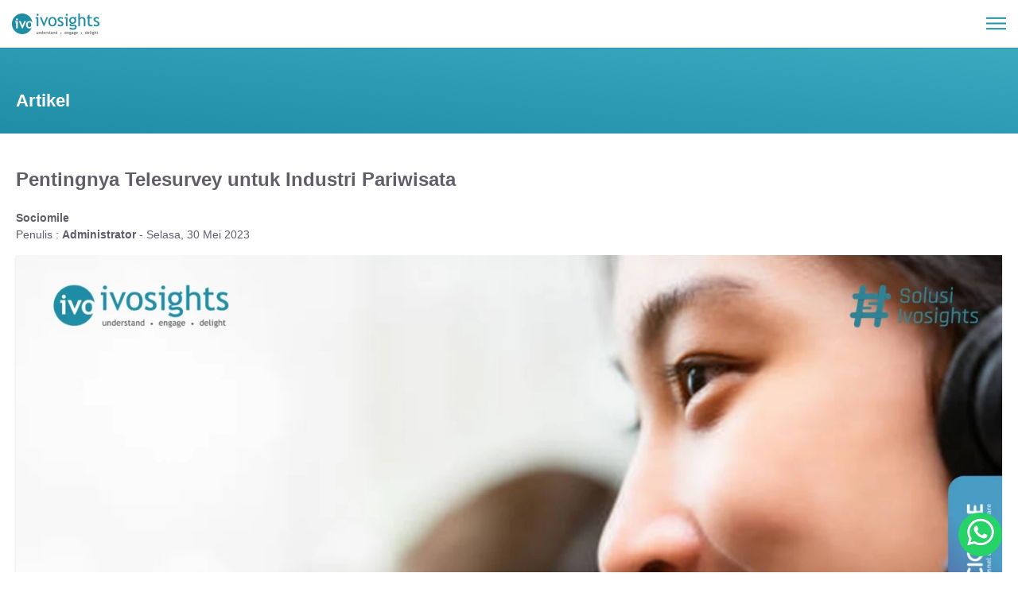

--- FILE ---
content_type: text/html; charset=UTF-8
request_url: https://ivosights.com/read/artikel/telesurvey-pentingnya-untuk-industri-pariwisata
body_size: 9481
content:
<!DOCTYPE html>
    <html lang="id">

    <head>
        <meta charset="utf-8">
        <meta name="viewport" content="width=device-width, initial-scale=1.0" />
        <meta http-equiv="Content-Type" content="text/html; charset=UTF-8" />
        <meta http-equiv="X-UA-Compatible" content="ie=edge">
        <meta http-equiv="content-language" content="id">
        <meta name="author" itemprop="author" content="PT. Ivonesia Solusi Data Website Team" />
        <meta name="revisit-after" content="7" />
        <meta name="webcrawlers" content="all" />
        <meta name="rating" content="general" />
        <meta name="spiders" content="all" />
        <meta name="robots" content="all,index,follow" />
        <meta name="copyright" content="PT. Ivonesia Solusi Data" />
        <meta name="DC.date.issued" itemprop="datePublished" content="2022-11-05">
        <meta name="MSSmartTagsPreventParsing" content="TRUE" />
        <meta name="geo.position" content="-5;120" />
        <meta name="geo.country" content="id" />
        <meta name="geo.placename" content="Indonesian" />
        <meta name="googlebot-image" content="all,index,follow" />
        <meta name="googlebot-news" content="all,index,follow" />
        <meta name="googlebot" content="index,follow,imageindex" />
        
        <title>Pentingnya Telesurvey untuk Industri Pariwisata</title>
                <link rel="amphtml" href="https://ivosights.com/read/artikel/telesurvey-pentingnya-untuk-industri-pariwisata/amp" />
                        <!-- <link rel="icon" href="https://ivosights.com/assets/collections/default/favicon.png"> -->
        <link rel="icon" href="https://ivosights.com/assets/collections/default/favicon.png">
        <link rel="apple-touch-icon"
            href="https://ivosights.com/assets/collections/default/apple-touch-icon-iphone-60x60.png">
        <link rel="apple-touch-icon" sizes="60x60"
            href="https://ivosights.com/assets/collections/default/apple-touch-icon-ipad-76x76.png">
        <link rel="apple-touch-icon" sizes="114x114"
            href="https://ivosights.com/assets/collections/default/apple-touch-icon-iphone-retina-120x120.png">
        <link rel="apple-touch-icon" sizes="144x144"
            href="https://ivosights.com/assets/collections/default/apple-touch-icon-ipad-retina-152x152.png">
        <link rel="canonical" href="https://ivosights.com/read/artikel/telesurvey-pentingnya-untuk-industri-pariwisata" />

        <meta name="title" content="Pentingnya Telesurvey untuk Industri Pariwisata" />
        <meta name="description" content="Telesurvey dalam industri pariwisata adalah metode pengumpulan data tentang pengalaman pelanggan, preferensi wisatawan melalui panggilan telepon" />
        <meta name="keywords" content="sociomile,telesruvey,telesurvey industri pariwisata">

        <meta itemprop="name" content="Pentingnya Telesurvey untuk Industri Pariwisata">
        <meta itemprop="description" content="Telesurvey dalam industri pariwisata adalah metode pengumpulan data tentang pengalaman pelanggan, preferensi wisatawan melalui panggilan telepon">
        <meta itemprop="keywords" content="sociomile,telesruvey,telesurvey industri pariwisata">
        <meta itemprop="image" content="https://ivosights.com/images/news/542213832520230530032910_1200_630.webp" />

        <meta property="fb:app_id" content="100010162805529" />
        <meta property="fb:pages" content="505736203134231" />
        <meta property="fb:admins" content="PT. Ivonesia Solusi Data Official Website" />
        <meta property="og:site_name" content="PT. Ivonesia Solusi Data Official Website" />
        <meta property="og:type" content="article" />
        <meta property="og:url" content="https://ivosights.com/read/artikel/telesurvey-pentingnya-untuk-industri-pariwisata" />
        <meta property="og:title" content="Pentingnya Telesurvey untuk Industri Pariwisata" />
        <meta property="article:author" content="https://www.facebook.com/ivosights" />
        <meta property="og:description" content="Telesurvey dalam industri pariwisata adalah metode pengumpulan data tentang pengalaman pelanggan, preferensi wisatawan melalui panggilan telepon" />
        <meta property="og:image" content="https://ivosights.com/images/news/542213832520230530032910_1200_630.webp" />

        <meta name="twitter:card" content="summary_large_image" data-dynamic="true">
        <meta name="twitter:site" content="@ivosights" data-dynamic="true">
        <meta name="twitter:title" content="Pentingnya Telesurvey untuk Industri Pariwisata" data-dynamic="true">
        <meta name="twitter:description" content="Telesurvey dalam industri pariwisata adalah metode pengumpulan data tentang pengalaman pelanggan, preferensi wisatawan melalui panggilan telepon" data-dynamic="true">
        <meta name="twitter:creator" content="@ivosights" data-dynamic="true">
        <meta name="twitter:image:src" content="https://ivosights.com/images/news/542213832520230530032910_1200_630.webp" data-dynamic="true">
        <meta name="twitter:url" content="https://ivosights.com/read/artikel/telesurvey-pentingnya-untuk-industri-pariwisata" data-dynamic="true">
        <meta name="twitter:domain" content="https://ivosights.com" data-dynamic="true">
                        <script type="application/ld+json">
        {
            "@context": "https://schema.org",
            "@graph": [{
                "@type": "Article",
                "@id": "https://ivosights.com/read/artikel/telesurvey-pentingnya-untuk-industri-pariwisata#article",
                "isPartOf": {
                    "@id": "https://ivosights.com/read/artikel/telesurvey-pentingnya-untuk-industri-pariwisata"
                },
                "author": {
                    "name": "Administrator",
                    "@id": "https://ivosights.com/read/artikel/telesurvey-pentingnya-untuk-industri-pariwisata#itemauthor",
                    "url": "https://ivosights.com/read/artikel/telesurvey-pentingnya-untuk-industri-pariwisata#itemauthor"
                },
                "headline": "Pentingnya Telesurvey untuk Industri Pariwisata",
                "datePublished": "2023-05-30T01:33:10+00:00",
                "dateModified": "2023-05-30T13:30:48+00:00",
                "mainEntityOfPage": {
                    "@id": "https://ivosights.com/read/artikel/telesurvey-pentingnya-untuk-industri-pariwisata"
                },
                "publisher": {
                    "@id": "https://ivosights.com#organization"
                },
                "image": {
                    "@id": "https://ivosights.com/read/artikel/telesurvey-pentingnya-untuk-industri-pariwisata#primaryimage"
                },
                "thumbnailUrl": "https://ivosights.com/images/news/542213832520230530032910_1200_630.webp",
                "inLanguage": "id"
            }, {
                "@type": "WebPage",
                "@id": "https://ivosights.com/read/artikel/telesurvey-pentingnya-untuk-industri-pariwisata",
                "url": "https://ivosights.com/read/artikel/telesurvey-pentingnya-untuk-industri-pariwisata",
                "name": "Pentingnya Telesurvey untuk Industri Pariwisata",
                "isPartOf": {
                    "@id": "https://ivosights.com#website"
                },
                "primaryImageOfPage": {
                    "@id": "https://ivosights.com/read/artikel/telesurvey-pentingnya-untuk-industri-pariwisata#primaryimage"
                },
                "image": {
                    "@id": "https://ivosights.com/read/artikel/telesurvey-pentingnya-untuk-industri-pariwisata#primaryimage"
                },
                "thumbnailUrl": "https://ivosights.com/images/news/542213832520230530032910_1200_630.webp",
                "datePublished": "2023-05-30T01:33:10+00:00",
                "dateModified": "2023-05-30T13:30:48+00:00",
                "description": "Telesurvey dalam industri pariwisata adalah metode pengumpulan data tentang pengalaman pelanggan, preferensi wisatawan melalui panggilan telepon",
                "inLanguage": "id",
                "potentialAction": [{
                    "@type": "ReadAction",
                    "target": ["https://ivosights.com/read/artikel/telesurvey-pentingnya-untuk-industri-pariwisata"]
                }]
            }, {
                "@type": "ImageObject",
                "inLanguage": "id",
                "@id": "https://ivosights.com/read/artikel/telesurvey-pentingnya-untuk-industri-pariwisata#primaryimage",
                "url": "https://ivosights.com/images/news/542213832520230530032910_640_430.webp",
                "contentUrl": "https://ivosights.com/images/news/542213832520230530032910_640_430.webp",
                "width": "320",
                "height": "215",
                "caption": "Ket. Foto: Ilustrasi - Telesurvey. Shutterstock"
            }, {
                "@type": "WebSite",
                "@id": "https://ivosights.com#website",
                "url": "https://ivosights.com",
                "name": "Ivosights.com",
                "description": "Platform Customer Engagement terlengkap dan terintegrasi dengan dukungan local team support 24/7. Award-winning platforms untuk kategori Customer Engagement.",
                "publisher": {
                    "@id": "https://ivosights.com#organization"
                },
                "inLanguage": "id"
            }, {
                "@type": "Organization",
                "@id": "https://ivosights.com#organization",
                "name": "Ivosights",
                "url": "https://ivosights.com",
                "sameAs": ["https://web.facebook.com/ivosights", "https://twitter.com/ivosights",
                    "https://instagram.com/ivosights_id", "https://www.linkedin.com/company/ivosights",
                    "https://www.youtube.com/channel/UCbKrbNtCHCjHc-62Kr3GSpA"
                ],
                "logo": {
                    "@type": "ImageObject",
                    "inLanguage": "id",
                    "@id": "https://ivosights.com#mainlogo",
                    "url": "https://ivosights.com/images/logo/logo-ivosights-main_320_78.webp",
                    "contentUrl": "https://ivosights.com/images/logo/logo-ivosights-main_320_78.webp",
                    "width": 160,
                    "height": 36,
                    "caption": "Ivosights"
                },
                "image": {
                    "@id": "https://ivosights.com#mainlogo"
                }
            }]
        }
        </script>
        <!-- <script type="application/ld+json">{ !!$faq!! }</script> -->
                
                        <link rel="stylesheet" href="https://ivosights.com/css/front/mobile.css?__a=38458" rel="preload" />

            </head>

    <body>
        
        <header id="header">
        <div class="box-header-top bg-white" id="header-top">
            <div class="main-logo local-url" data-url="https://ivosights.com">
                <picture>
                                        <img src="https://ivosights.com/images/default/logo-ivosights-white_220_54.webp" width="110" height="27" alt="logo ivosights">
                </picture>
            </div>
            <div class="box-menus" style="position: absolute;">
                                                <div class="box-icon-navigation" data-close="https://ivosights.com/images/default/close-menu-blue-new_50_50.webp" data-bar="https://ivosights.com/images/default/bar-menu-blue-new_50_50.webp" id="box-icon-navigation">
                    <picture>
                        <img src="https://ivosights.com/images/default/bar-menu-blue-new_50_50.webp" width="25" height="25" class="animate h-auto" id="icon-navigation" alt="icon navigation">
                    </picture>
                </div>
                <div class="box-navigation-list accordion-content box-navigation hide" id="box-navigation">
                    <nav class="box-main-menus">
                                                <div class="box-list-menus">
                            <div class="item-menus">
                                <a class="item-menu" href="https://ivosights.com">
                                    <div>Beranda</div>
                                </a>
                                <div class="item-menu-border"></div>
                            </div>
                            <div class="item-menus">
                                <div class="item-menu dropdown">
                                    <span>Produk & Layanan</span> 
                                    <span class="box-arrow" id="box-arrow-product"></span>
                                </div>
                                <div class="item-menu-border"></div>
                                <div class="item-sub-menu accordion-content">
                                    <ul>
                                        <li>
                                            <div class="sub-menu sub-menu-title">Produk</div>
                                            <a class="sub-menu" href="https://ivosights.com/ripple10">Ripple 10</a>
                                            <a class="sub-menu" href="https://ivosights.com/sociomile">Sociomile</a>
                                            <a class="sub-menu" href="https://ivosights.com/sociomation">Sociomation</a>
                                            <a class="sub-menu" href="https://ivosights.com/whatsapp-business-api">Whatsapp Business API</a>
                                        </li>
                                        <li>
                                            <div class="sub-menu sub-menu-title">Layanan</div>
                                            <a class="sub-menu" href="https://ivosights.com/bpo-contact-center">BPO Contact Center</a>
                                            <a class="sub-menu" href="https://ivosights.com/command-center-provider">Command Center Provider</a>
                                            <a class="sub-menu" href="https://ivosights.com/comprehensive-analytic">Comprehensive Analytic</a>
                                            <a class="sub-menu" href="https://ivosights.com/sip-trunk">SIP Trunk</a>
                                            <a class="sub-menu" href="https://ivosights.com/premium-number">Premium Number</a>
                                        </li>
                                    </ul>
                                </div>
                            </div>
                            <div class="item-menus">
                                <div class="item-menu dropdown">
                                    <span>Berita & Artikel</span> 
                                    <span class="box-arrow" id="box-arrow-product"></span>
                                </div>
                                <div class="item-menu-border"></div>
                                <div class="item-sub-menu accordion-content">
                                    <ul>
                                        <li>
                                                                                                                                                                                <a href="https://ivosights.com/blog/artikel" class="sub-menu">Artikel</a>
                                                                                        <a href="https://ivosights.com/blog/berita" class="sub-menu">Berita</a>
                                                                                                                                </li>
                                    </ul>
                                </div>
                            </div>
                            <div class="item-menus">
                                <div class="item-menu dropdown">
                                    <span>Tentang Kami</span> 
                                    <span class="box-arrow" id="box-arrow-product"></span>
                                </div>
                                <div class="item-menu-border"></div>
                                <div class="item-sub-menu accordion-content">
                                    <ul>
                                        <li>
                                            <a class="sub-menu sub-menu-first" href="https://ivosights.com/tentang-ivosights">Tentang Ivosights</a>
                                            <a class="sub-menu" href="https://ivosights.com/karir">Karir</a>
                                            <a class="sub-menu" href="https://ivosights.com/klien-kami">Klien Kami</a>
                                            <a class="sub-menu" href="https://ivosights.com/kontak-kami">Kontak Kami</a>
                                        </li>
                                    </ul>
                                </div>
                            </div>
                        </div>
                    </nav>
                    <div class="box-menus-action">
                        <a href="https://ivosights.com/kontak-kami" class="btn-call-action">Hubungi Kami</a>
                    </div>
                </div>
            </div>
        </div>
    </header>        <main>
                
<section id="banner-article-detail" class="bg-blue main-space">
    <div class="m-container">
        <div class="box-section-content-nomb text-left">
            <h2 class="banner-header-title">Artikel</h2>
        </div>
    </div>
</section>

<article id="news">
    <div class="m-container">
        <div class="box-section-content-nomb space-box-section text-left">
            <div class="box-mlr">
                <div class="line-separator">
                    <div class="box-section-content-news">
                        <div class="news-header-title mb-1">Pentingnya Telesurvey untuk Industri Pariwisata</div>
                        <div class="news-header-detail mb-3">
                             <a href="https://ivosights.com/sociomile" title="Sociomile"><h2 class="tags-product">Sociomile</h2></a> <br> 
                            Penulis : <b id="itemauthor">Administrator</b> - Selasa, 30 Mei 2023
                        </div>
                                                <div class="news-image box-shadow-shorter">
                            <picture>
                                                                <source srcset="https://ivosights.com/images/news/542213832520230530032910_1520_1092.webp" media="(min-width: 800px)">
                                <img srcset="https://ivosights.com/images/news/542213832520230530032910_640_428.webp" class="w-100 h-auto" id="primaryimage" alt="Ket. Foto: Ilustrasi - Telesurvey. Shutterstock" width="320" height="214">
                            </picture>
                        </div>
                                                <div class="box-cover-caption">
                            Ket. Foto: Ilustrasi - Telesurvey. Shutterstock
                        </div>
                                                                        <h1 class="h1-description"><em>"Telesurvey dalam industri pariwisata adalah metode pengumpulan data tentang pengalaman pelanggan, preferensi wisatawan melalui panggilan telepon"</em></h1>
                        <div class="news-body-content">
                            <p><em>Telesurvey</em> menjadi alat yang sangat penting untuk mendapatkan wawasan berharga tentang kepuasan pelanggan dan meningkatkan kualitas layanan. Pentingnya telesurvey dalam industri pariwisata tidak bisa diabaikan. Melalui telesurvey, perusahaan pariwisata dapat secara langsung berkomunikasi dengan pelanggan mereka, mendengarkan umpan balik, dan mengidentifikasi area perbaikan. <em>Telesurvey</em> juga memungkinkan perusahaan pariwisata untuk mengukur tingkat kepuasan pelanggan, memahami preferensi mereka, dan mengidentifikasi tren pasar yang baru. Dengan informasi ini, perusahaan pariwisata dapat mengambil tindakan yang tepat untuk meningkatkan pengalaman pelanggan, mengembangkan produk dan layanan yang lebih relevan, serta memperkuat keunggulan kompetitif mereka di pasar pariwisata yang serba cepat ini. Dalam era di mana kepuasan pelanggan menjadi kunci kesuksesan, <strong><a href="https://ivosights.com/sociomile"><em>telesurvey</em></a></strong> menjadi alat yang tak tergantikan bagi industri pariwisata untuk terus berinovasi dan meningkatkan kualitas layanan mereka.</p>

<h2><strong>Pengertian <em>Telesurvey</em></strong></h2>

<p><em>Telesurvey</em> dalam industri pariwisata adalah metode pengumpulan data atau informasi tentang pengalaman pelanggan, preferensi wisatawan, atau persepsi terkait destinasi pariwisata melalui panggilan telepon. Tujuan utama dari telesurvey dalam industri pariwisata adalah untuk memahami dan mengukur kepuasan pelanggan, mengevaluasi layanan yang disediakan, dan mengidentifikasi area perbaikan atau pengembangan potensial.</p>

<p>Dalam <em>telesurvey</em> industri pariwisata, tim peneliti akan menghubungi wisatawan atau pelanggan yang telah mengunjungi destinasi pariwisata tertentu. Mereka akan menggunakan pertanyaan terstruktur yang telah dipersiapkan sebelumnya untuk mengumpulkan data tentang pengalaman wisatawan, persepsi tentang fasilitas atau layanan, tingkat kepuasan, dan harapan di masa mendatang.</p>

<p><strong>Baca Juga: <a href="https://ivosights.com/read/artikel/telesurvey-pengertian-kelebihan-dan-kekurangan">Telesurvey: Pengertian, Kelebihan dan Kekurangan</a></strong></p>

<h2><strong>Alasan Industri Pariwisata Harus Melakukan <em>Telesurvey</em></strong></h2>

<p>Industri pariwisata perlu melakukan <em>telesurvey</em> dengan tujuan untuk mengumpulkan data dan informasi yang berharga terkait pengalaman pelanggan, kepuasan wisatawan, dan preferensi mereka. Berikut adalah beberapa alasan mengapa industri pariwisata harus melakukan <em>telesurvey</em>:</p>

<h3>1. Evaluasi Kepuasan Pelanggan</h3>

<p>Telesurvey memungkinkan industri pariwisata untuk mengevaluasi tingkat kepuasan pelanggan terhadap produk, layanan, atau destinasi pariwisata yang mereka tawarkan. Dengan mengumpulkan umpan balik langsung dari wisatawan, mereka dapat mengetahui apa yang bekerja dengan baik dan area yang perlu diperbaiki. Informasi ini dapat digunakan untuk meningkatkan kualitas layanan dan pengalaman pelanggan secara keseluruhan.</p>

<h3>2. Identifikasi Kebutuhan dan Preferensi</h3>

<p>Dengan melakukan <em>telesurvey</em>, industri pariwisata dapat mengidentifikasi kebutuhan dan preferensi wisatawan. Mereka dapat memahami apa yang diharapkan oleh wisatawan dalam kunjungan mereka, termasuk keinginan mereka terkait atraksi, akomodasi, makanan, transportasi, dan layanan lainnya. Informasi ini dapat membantu industri pariwisata dalam menyusun produk dan layanan yang lebih sesuai dengan kebutuhan dan preferensi target pasar mereka.</p>

<h3>3. Perbaikan Layanan dan Pengembangan Produk</h3>

<p><em>Telesurvey</em> membantu industri pariwisata dalam mendapatkan wawasan tentang area perbaikan yang mungkin diperlukan dalam layanan atau produk yang mereka tawarkan. Melalui umpan balik wisatawan, mereka dapat mengidentifikasi masalah atau kelemahan tertentu yang perlu diperbaiki. Selain itu, <em>telesurvey</em> juga dapat membantu dalam mengembangkan produk atau layanan baru yang lebih sesuai dengan kebutuhan pasar.</p>

<h3>4. Pengukuran Kinerja</h3>

<p><em>Telesurvey</em> dapat digunakan untuk mengukur kinerja destinasi pariwisata dalam mencapai tujuan mereka. Melalui pertanyaan yang terstruktur, industri pariwisata dapat mengumpulkan data yang dapat digunakan untuk mengukur sejauh mana destinasi tersebut memenuhi harapan wisatawan, tingkat kepuasan, dan persepsi mereka terhadap pengalaman yang diberikan. Hal ini membantu dalam mengidentifikasi kekuatan dan kelemahan, serta memperbaiki aspek-aspek yang tidak memenuhi harapan wisatawan.</p>

<h3>5. Pengembangan Strategi Pemasaran</h3>

<p><em>Telesurvey</em> memberikan wawasan tentang preferensi, motivasi, dan perilaku wisatawan. Informasi ini dapat digunakan untuk mengembangkan strategi pemasaran yang lebih efektif, termasuk dalam hal segmentasi pasar, pesan yang relevan, dan saluran distribusi yang tepat. Dengan memahami kebutuhan dan preferensi target pasar, industri pariwisata dapat meningkatkan upaya pemasaran mereka dan menarik wisatawan dengan lebih baik.</p>

<h2><strong>Cara Menerapkan <em>Telesurvey</em> yang Tepat</strong></h2>

<p>Berikut adalah beberapa cara menerapkan <em>telesurvey</em> yang tepat untuk industri pariwisata:</p>

<h3>1. Identifikasi Tujuan dan Pertanyaan yang Jelas</h3>

<p>Tentukan tujuan yang spesifik untuk <em>telesurvey</em> Anda. Apakah Anda ingin mengevaluasi kepuasan pelanggan, mendapatkan wawasan tentang preferensi wisatawan, atau mengukur efektivitas suatu layanan? Setelah itu, buat daftar pertanyaan yang relevan dan jelas untuk mencapai tujuan tersebut. Pertanyaan harus terstruktur dengan baik dan mudah dimengerti oleh responden.</p>

<h3>2. Segmentasi Target Wisatawan</h3>

<p>Identifikasi dan segmentasikan target pasar wisatawan Anda. Hal ini dapat mencakup wisatawan domestik atau internasional, kelompok usia tertentu, atau minat khusus seperti wisata alam atau budaya. Segmentasi yang baik akan membantu Anda memilih responden yang relevan dan memfokuskan pertanyaan sesuai dengan kebutuhan mereka.</p>

<h3>3. Persiapan Skrip yang Tepat</h3>

<p>Persiapkan skrip yang terstruktur dan lengkap sebelum melakukan <em>telesurvey</em>. Skrip harus mencakup salam, pengenalan diri, dan tujuan <em>telesurvey</em> dengan jelas. Pastikan skrip mengandung pertanyaan yang terstruktur dan tersusun secara logis, serta memberikan instruksi yang jelas kepada responden.</p>

<p><strong>Baca Juga: <a href="https://ivosights.com/read/artikel/5-langkah-memaksimalkan-tingkat-respon-pada-telesurvey-anda">5 Langkah Memaksimalkan Tingkat Respon pada Telesurvey Anda</a></strong></p>

<h3>4. Latih Tim Peneliti</h3>

<p>Latih tim peneliti atau pewawancara dalam teknik wawancara dan penyampaian pertanyaan dengan baik. Berikan panduan tentang cara berinteraksi dengan wisatawan secara sopan dan ramah. Tim peneliti juga perlu dilatih dalam mengelola keberatan atau pertanyaan yang mungkin diajukan oleh responden.</p>

<h3>5. Gunakan Teknologi yang Sesuai</h3>

<p>Manfaatkan teknologi yang tepat untuk menjalankan <em>telesurvey</em> dengan efisien. Pastikan Anda memiliki sistem telepon yang handal, dengan fitur panggilan massal jika diperlukan. Gunakan juga software manajemen hubungan pelanggan (CRM) untuk melacak dan mengelola data responden.</p>

<h3>6. Jadwalkan Waktu yang Tepat</h3>

<p>Perhatikan waktu yang tepat untuk melakukan <em>telesurvey</em>. Hindari menghubungi responden pada saat yang tidak nyaman, seperti saat mereka sedang dalam perjalanan atau pada jam sibuk. Juga, berikan waktu yang cukup untuk setiap wawancara agar responden merasa dihargai dan tidak terburu-buru.</p>

<h2><strong>Gunakan Sociomile untuk Efisiensikan <em>Telesurvey</em></strong></h2>

<p>Ivosights melalui layanan <strong><a href="https://ivosights.com/sociomile">Sociomile</a></strong> siap membantu Anda untuk mewujudkan tujuan bisnis. Dengan dukungan sumber daya manusia dan sistem yang profesional dan canggih, Ivosights akan membantu Anda dalam meningkatkan keuntungan bisnis.</p>

<p>Sistem <em>contact center </em>Sociomile dari Ivosights adalah sistem <em>contact center </em>dengan layanan terlengkap di bidangnya yang bertujuan untuk membantu suatu brand atau perusahaan berinteraksi dengan pelanggan melalui berbagai kanal secara efektif dan efisien, tidak perlu membuka berbagai platform yang berbeda-beda dalam satu waktu, Anda dapat melakukannya hanya melalui satu <em>dashboard</em>.</p>

<p>Sociomile mengintegrasikan 13 kanal digital dan <em>voice</em> dalam satu <em>dashboard</em>, terlengkap untuk sistem sejenis. Hal lain yang membuat Sociomile semakin menarik adalah bahwa Sociomile dapat dikostumisasi sesuai kebutuhan setiap perusahaan yang berbeda-beda.</p>

<p>Ivosights menyediakan beragam modul yang siap diimplementasikan sesuai <em>workflow</em> yang Anda inginkan, baik <em>Dashboard, Flow Ticket</em>, maupun <em>Reporting</em> yang dikembangkan secara cepat dengan dukungan tim lokal. Hubungi <strong><a href="https://ivosights.com/">Ivosights</a></strong> sekarang dan rasakan manfaat layanan Sociomile dari Ivosights segera!</p>

                                                    </div>
                        <div class="news-share">
                            <div class="news-share-text">Bagikan</div>
                            <div class="news-share-icon">
                                                                <span class="icon-social-share local-url" data-url="https://api.whatsapp.com/send/?text=https://ivosights.com/read/artikel/telesurvey-pentingnya-untuk-industri-pariwisata&app_absent=0">
                                    <picture>
                                                                                <img src="https://ivosights.com/images/default/whatsapp_70_70.webp" width="35" height="35" class="lazyload" loading="lazy" alt="icon whatsapp">
                                    </picture>
                                </span>
                                <span class="icon-social-share local-url" data-url="https://www.facebook.com/sharer/sharer.php?u=https://ivosights.com/read/artikel/telesurvey-pentingnya-untuk-industri-pariwisata">
                                    <picture>
                                                                                <img src="https://ivosights.com/images/default/facebook_70_70.webp" width="35" height="35" class="lazyload" loading="lazy" alt="icon facebook">
                                    </picture>
                                </span>
                                <span class="icon-social-share local-url" data-url="https://twitter.com/share?url=https://ivosights.com/read/artikel/telesurvey-pentingnya-untuk-industri-pariwisata">
                                    <picture>
                                                                                <img src="https://ivosights.com/images/default/twitter_70_70.webp" width="35" height="35" class="lazyload" loading="lazy" alt="icon twitter">
                                    </picture>
                                </span>
                            </div>
                        </div>
                    </div>
                </div>
                <div class="box-interaction space-box-section bg-blue mt-30 p-20">
                    <h2 class="mb-3">Saatnya Meningkatkan Layanan Interaksi Pelanggan Bersama Ivosights!</h2>
                    <a href="https://ivosights.com/kontak-kami" class="btn-style-3 box-shadow-shorter gtm-link" data-page="artikel" data-section="interaction">Hubungi Kami</a>
                </div>
                <div>
                    <div class="news-header-title mt-40">Berita Terpopuler</div>
                    <div class="box-list-top-news">
                                                                        <a href="https://ivosights.com/read/artikel/telesales-teknik-hard-selling-dan-soft-selling-untuk-lebih-bagus-mana" title="Teknik Hard Selling dan Soft Selling untuk Telesales, Lebih Bagus Mana?" class="item-top-news gtm-link" data-text="news-top-telesales-teknik-hard-selling-dan-soft-selling-untuk-lebih-bagus-mana">
                            <div class="top-news-order">
                                #1
                            </div>
                            <div class="top-news-content">
                                <div class="top-news-category mb-2">Sociomile</div>
                                <h3 class="top-news-title">Teknik Hard Selling dan Soft Selling untuk Telesales, Lebih Bagus Mana?</h3>
                                <div class="top-news-date">Selasa, 11 Juli 2023</div>
                            </div>
                        </a>
                                                <a href="https://ivosights.com/read/artikel/key-performance-indicator-simak-cara-menentukan-dan-cara-kerjanya" title="Simak Cara Menentukan Key Performance Indicator dan Cara kerjanya" class="item-top-news gtm-link" data-text="news-top-key-performance-indicator-simak-cara-menentukan-dan-cara-kerjanya">
                            <div class="top-news-order">
                                #2
                            </div>
                            <div class="top-news-content">
                                <div class="top-news-category mb-2">Sociomile</div>
                                <h3 class="top-news-title">Simak Cara Menentukan Key Performance Indicator dan Cara kerjanya</h3>
                                <div class="top-news-date">Jumat, 30 Desember 2022</div>
                            </div>
                        </a>
                                                <a href="https://ivosights.com/read/artikel/data-cara-melakukan-scraping-wajib-tahu" title="Cara Melakukan Scraping Data, Wajib Tahu!" class="item-top-news gtm-link" data-text="news-top-data-cara-melakukan-scraping-wajib-tahu">
                            <div class="top-news-order">
                                #3
                            </div>
                            <div class="top-news-content">
                                <div class="top-news-category mb-2">Ripple10, Comprehensive Analytic</div>
                                <h3 class="top-news-title">Cara Melakukan Scraping Data, Wajib Tahu!</h3>
                                <div class="top-news-date">Jumat, 27 Januari 2023</div>
                            </div>
                        </a>
                                                <a href="https://ivosights.com/read/artikel/b2b-content-marketing-simak-cara-membuat-yang-menarik" title="Simak Cara Membuat B2B Content Marketing yang Menarik!" class="item-top-news gtm-link" data-text="news-top-b2b-content-marketing-simak-cara-membuat-yang-menarik">
                            <div class="top-news-order">
                                #4
                            </div>
                            <div class="top-news-content">
                                <div class="top-news-category mb-2">Ripple10</div>
                                <h3 class="top-news-title">Simak Cara Membuat B2B Content Marketing yang Menarik!</h3>
                                <div class="top-news-date">Kamis, 29 Desember 2022</div>
                            </div>
                        </a>
                                                <a href="https://ivosights.com/read/artikel/pengertian-dan-fungsi-command-center" title="Pengertian dan Fungsi Command Center" class="item-top-news gtm-link" data-text="news-top-pengertian-dan-fungsi-command-center">
                            <div class="top-news-order">
                                #5
                            </div>
                            <div class="top-news-content">
                                <div class="top-news-category mb-2">Command Center Provider, Ripple10</div>
                                <h3 class="top-news-title">Pengertian dan Fungsi Command Center</h3>
                                <div class="top-news-date">Kamis, 28 Juli 2022</div>
                            </div>
                        </a>
                                                
                                            </div>
                </div>
            </div>
        </div>
    </div>
    <div class="line-section"></div>
</article>

<section id="article-news">
    <div class="box-news">
        <div class="header-news-title">Artikel Lainnya </div>
        <div class="box-list-news">
                                    <a href="https://ivosights.com/read/artikel/whatsapp-verified-cara-membantu-meningkatkan-kualitas-layanan-publik" title="Cara WhatsApp Verified Membantu Meningkatkan Kualitas Layanan Publik" class="box-item-news">
                <!--
                <div class="box-news-image box-news-content box-shadow-shorter">
                    <div class="news-image-content">
                        <picture>
                                                        <img src="https://ivosights.com/images/news/815463703520240107100700_160_156.webp" class="w-100 h-100 img-slider lazyload" loading="lazy" alt="Cara WhatsApp Verified Membantu Meningkatkan Kualitas Layanan Publik" width="80" height="78">
                        </picture>
                    </div>
                    <div class="news-title-content"></div>
                </div>
                -->
                <div class="news-detail-content w-100">
                    <div class="news-category mb-2">Whatsapp Bussiness API</div>
                    <h3 class="news-title">Cara WhatsApp Verified Membantu Meningkatkan Kualitas Layanan Publik</h3>
                    <div class="news-date">Senin, 08 Januari 2024</div>
                </div>
            </a>
                                    <a href="https://ivosights.com/read/artikel/premium-number-untuk-ukm-meningkatkan-kredibilitas-bisnis-kecil-anda" title="Premium Number untuk UKM: Meningkatkan Kredibilitas Bisnis Kecil Anda" class="box-item-news">
                <!--
                <div class="box-news-image box-news-content box-shadow-shorter">
                    <div class="news-image-content">
                        <picture>
                                                        <img src="https://ivosights.com/images/news/458857599020250223055047_160_156.webp" class="w-100 h-100 img-slider lazyload" loading="lazy" alt="Premium Number untuk UKM: Meningkatkan Kredibilitas Bisnis Kecil Anda" width="80" height="78">
                        </picture>
                    </div>
                    <div class="news-title-content"></div>
                </div>
                -->
                <div class="news-detail-content w-100">
                    <div class="news-category mb-2">Premium Number</div>
                    <h3 class="news-title">Premium Number untuk UKM: Meningkatkan Kredibilitas Bisnis Kecil Anda</h3>
                    <div class="news-date">Senin, 24 Februari 2025</div>
                </div>
            </a>
                                    <a href="https://ivosights.com/read/artikel/apa-itu-ip-pbx" title="Apa Itu IP-PBX" class="box-item-news">
                <!--
                <div class="box-news-image box-news-content box-shadow-shorter">
                    <div class="news-image-content">
                        <picture>
                                                        <img src="https://ivosights.com/images/news/886690193220221005050508_160_156.webp" class="w-100 h-100 img-slider lazyload" loading="lazy" alt="Apa Itu IP-PBX" width="80" height="78">
                        </picture>
                    </div>
                    <div class="news-title-content"></div>
                </div>
                -->
                <div class="news-detail-content w-100">
                    <div class="news-category mb-2">BPO Contact Center, Sociomile</div>
                    <h3 class="news-title">Apa Itu IP-PBX</h3>
                    <div class="news-date">Rabu, 05 Oktober 2022</div>
                </div>
            </a>
                    </div>
    </div>
</section>

        </main>
                <footer id="footer">
            <div class="container">
                <div class="mobile-row box-footer-content">
                    <div class="box-logo-footer">
                        <picture>
                                                        <img src="https://ivosights.com/images/default/logo-ivosights-white_384_94.webp" width="192" height="47" class="footer-logo lazyload"
                                loading="lazy" alt="logo footer">
                        </picture>
                    </div>
                    <div class="mobile-col-6">
                        <div class="label-footer">Tentang Kami</div>
                        <a href="https://ivosights.com/tentang-ivosights" class="footer-menus gtm-link"
                            data-section="footer">Tentang Ivosights</a>
                        <a href="https://ivosights.com/klien-kami" class="footer-menus gtm-link" data-section="footer">Klien
                            Kami</a>
                        <a href="https://ivosights.com/blog/ivofams" class="footer-menus gtm-link" data-section="footer">Life at
                            Ivosights</a>
                    </div>
                    <div class="mobile-col-6">
                        <div class="label-footer">Produk</div>
                        <a href="https://ivosights.com/ripple10" class="footer-menus gtm-link" data-section="footer">Ripple10</a>
                        <a href="https://ivosights.com/sociomile" class="footer-menus gtm-link"
                            data-section="footer">Sociomile</a>
                        <a href="https://ivosights.com/sociomation" class="footer-menus gtm-link"
                            data-section="footer">Sociomation</a>
                        <a href="https://ivosights.com/whatsapp-business-api" class="footer-menus gtm-link"
                            data-section="footer">Whatsapp Business API</a>
                    </div>
                    <div class="mobile-col-6">
                        <div class="label-footer">Layanan</div>
                        <a href="https://ivosights.com/bpo-contact-center" class="footer-menus gtm-link"
                            data-section="footer">BPO Contact Center</a>
                        <a href="https://ivosights.com/command-center-provider" class="footer-menus gtm-link"
                            data-section="footer">Command Center</a>
                        <a href="https://ivosights.com/comprehensive-analytic" class="footer-menus gtm-link"
                            data-section="footer">Comprehensive Analytic</a>
                        <a href="https://ivosights.com/sip-trunk" class="footer-menus gtm-link" data-section="footer">SIP
                            Trunk</a>
                        <a href="https://ivosights.com/premium-number" class="footer-menus gtm-link"
                            data-section="footer">Premium Number</a>
                    </div>
                    <div class="mobile-col-6">
                        <div class="label-footer">Hubungi Kami</div>
                        <a href="https://ivosights.com/kontak-kami/sales-demo" class="footer-menus gtm-link"
                            data-section="footer">Sales & Demo Produk</a>
                        <a href="https://ivosights.com/kontak-kami/support" class="footer-menus gtm-link"
                            data-section="footer">Support</a>
                        <a href="https://ivosights.com/kontak-kami/partnership" class="footer-menus gtm-link"
                            data-section="footer">Kerjasama</a>
                        <a href="https://ivosights.com/karir" class="footer-menus gtm-link" data-section="footer">Karir</a>
                    </div>
                    <div class="mobile-col-12 box-iso mt-20">
                        <p style="display: flex; align-items: center; justify-content: center;">
                            <picture>
                                                                <a href="https://www.bsigroup.com/en-ID/validate-bsi-issued-certificates/client-directory-results/?q=FS%20795443"
                                    target="_blank">
                                    <img src="https://ivosights.com/images/default/footer/iso-9001_328_164.webp" class="lazyload mr-10" laoding="lazy" width="70" height="34" alt="ISO 9001">
                                </a>
                            </picture>
                            <picture>
                                                                <a href="https://www.bsigroup.com/en-ID/validate-bsi-issued-certificates/client-directory-results/?q=IS%20795442"
                                    target="_blank">
                                    <img src="https://ivosights.com/images/default/footer/iso-27001_328_164.webp" class="lazyload mr-10" laoding="lazy" width="70" height="34" alt="ISO 27001">
                                </a>
                            </picture>
                            <picture>
                                                                <a href="https://pse.kominfo.go.id/tdpse-detail/11419" target="_blank">
                                    <img src="https://ivosights.com/images/default/komdigi-logo_98_68.webp" class="lazyload" laoding="lazy" width="49" height="32"
                                        alt="icon twitter">
                                </a>
                            </picture>
                            <!-- <picture>
                                                                <a href="https://pse.kominfo.go.id/tdpse-detail/11419" target="_blank">
                                    <img src="https://ivosights.com/images/default/footer/kominfo_304_300.webp" class="lazyload" laoding="lazy" width="38" height="36"
                                        alt="icon twitter">
                                </a>
                            </picture> -->
                            <picture>
                                                                <a href="https://web.facebook.com/business/partner-directory/search?solution_type=messaging&id=4868004816598126&section=overview"
                                    target="_blank">
                                    <img src="https://ivosights.com/images/default/footer/meta_400_140.webp" class="lazyload" laoding="lazy" width="110" height="40"
                                        alt="icon twitter">
                                </a>
                            </picture>
                        </p>
                        <p style="display: flex; align-items: center; justify-content: center;">
                            <span class="mr-10">Member of</span>
                            <picture>
                                                                <a href="https://samaalliance.com" target="_blank">
                                    <img src="https://ivosights.com/images/default/sama-logo_372_112.webp" class="lazyload" laoding="lazy" width="150" height="40" alt="SAMA">
                                </a>
                            </picture>
                            <!-- <picture>
                                                                <a href="https://samaalliance.com" target="_blank">
                                    <img src="https://ivosights.com/images/logo/logo-sama_400_140.webp" class="lazyload" laoding="lazy" width="160" height="60"
                                        alt="SAMA">
                                </a>
                            </picture> -->
                        </p>
                    </div>
                    <div class="box-social-media">
                        <h3 class="label-footer">Temukan Kami</h3>
                        <div class="social-icon-footer">
                                                        <span class="icon-social-footer" data-url="https://api.whatsapp.com/send?phone=62881012070537">
                                <picture>
                                                                        <img src="https://ivosights.com/images/default/wa-logo_70_70.webp" class="lazyload" laoding="lazy" width="22" height="22" alt="icon wa">
                                </picture>
                            </span>
                            <span class="icon-social-footer" data-url="https://twitter.com/ivosights">
                                <picture>
                                                                        <img src="https://ivosights.com/images/default/x-logo_70_70.webp" class="lazyload" laoding="lazy" width="18" height="18"
                                        alt="x">
                                </picture>
                            </span>
                            <span class="icon-social-footer" data-url="https://www.linkedin.com/company/ivosights">
                                <picture>
                                                                        <img src="https://ivosights.com/images/default/linkedin-logo_80_70.webp" class="lazyload" laoding="lazy" width="21" height="21"
                                        alt="linkedin">
                                </picture>
                            </span>
                            <span class="icon-social-footer" data-url="https://instagram.com/ivosights_id">
                                <picture>
                                                                        <img src="https://ivosights.com/images/default/ig-logo_70_70.webp" class="lazyload" laoding="lazy" width="22" height="22"
                                        alt="instagram">
                                </picture>
                            </span>
                            <span class="icon-social-footer" data-url="https://tiktok.com/@ivosights">
                                <picture>
                                                                        <img src="https://ivosights.com/images/default/tiktok-logo_246_246.webp" class="lazyload" laoding="lazy" width="24" height="24" alt="tiktok">
                                </picture>
                            </span>
                            <span class="icon-social-footer" data-url="https://facebook.com/ivosights">
                                <picture>
                                                                        <img src="https://ivosights.com/images/default/fb-logo_70_70.webp" class="lazyload" laoding="lazy" width="24" height="24"
                                        alt="facebook">
                                </picture>
                            </span>
                            <span class="icon-social-footer"
                                data-url="https://youtube.com/channel/UCbKrbNtCHCjHc-62Kr3GSpA">
                                <picture>
                                                                        <img src="https://ivosights.com/images/default/youtube-logo_96_66.webp" class="lazyload" laoding="lazy" width="28" height="20"
                                        alt="youtube">
                                </picture>
                            </span>
                            <span class="icon-social-footer" data-url="mailto:hello@ivosights.com">
                                <picture>
                                                                        <img src="https://ivosights.com/images/default/email-logo_70_70.webp" class="lazyload" laoding="lazy" width="26" height="26"
                                        alt="email">
                                </picture>
                            </span>
                            <!-- <span class="icon-social-footer" data-url="https://twitter.com/ivosights">
                                <picture>
                                                                        <img src="https://ivosights.com/images/default/twitter_168_168.webp" class="lazyload" loading="lazy" width="42" height="42"
                                        alt="logo trwitter">
                                </picture>
                            </span>
                            <span class="icon-social-footer" data-url="https://linkedin.com/company/ivosights">
                                <picture>
                                                                        <img src="https://ivosights.com/images/default/linkedin_168_168.webp" class="lazyload" loading="lazy" width="42"
                                        height="42" alt="logo linkedin">
                                </picture>
                            </span>
                            <span class="icon-social-footer" data-url="https://instagram.com/ivosights_id">
                                <picture>
                                                                        <img src="https://ivosights.com/images/default/instagram_168_168.webp" class="lazyload" loading="lazy" width="42"
                                        height="42" alt="logo instagram">
                                </picture>
                            </span>
                            <span class="icon-social-footer" data-url="https://facebook.com/ivosights">
                                <picture>
                                                                        <img src="https://ivosights.com/images/default/facebook_168_168.webp" class="lazyload" loading="lazy" width="42"
                                        height="42" alt="logo facebook">
                                </picture>
                            </span>
                            <span class="icon-social-footer"
                                data-url="https://youtube.com/channel/UCbKrbNtCHCjHc-62Kr3GSpA">
                                <picture>
                                                                        <img src="https://ivosights.com/images/default/youtube_168_168.webp" class="lazyload" loading="lazy" width="42" height="42"
                                        alt="logo youtube">
                                </picture>
                            </span>
                            <span class="icon-social-footer" data-url="">
                                <picture>
                                                                        <img src="https://ivosights.com/images/default/email_168_168.webp" class="lazyload" loading="lazy" width="42" height="42"
                                        alt="logo email">
                                </picture>
                            </span> -->
                        </div>
                    </div>
                    <div class="box-address-footer">
                        <h4 class="footer-title">PT Ivonesia Solusi Data</h4>
                    </div>
                    <div class="box-address-footer">
                        <h5 class="label-footer mb-10">Ivosights Jakarta (HQ)</h5>
                        <p>Jl. Tebet Raya No.62 Rt.02/04 Tebet Timur, Tebet, Jakarta Selatan, DKI Jakarta, Indonesia 12820</p>
                    </div>
                    <div class="box-address-footer">
                        <h5 class="label-footer mb-10">Ivosights Yogyakarta (BO)</h5>
                        <p>Jl. Beo No.10a, Warak Kidul, Caturtunggal, Kec. Depok, Kabupaten Sleman, Daerah Istimewa Yogyakarta 55281</p>
                    </div>
                    <div class="box-address-footer">
                        <div class="label-footer">Kontak</div>
                        <div class="footer-contact">E: <a href="/cdn-cgi/l/email-protection#99f1fcf5f5f6d9f0eff6eaf0fef1edeab7faf6f4"><span class="__cf_email__" data-cfemail="7018151c1c1f3019061f0319171804035e131f1d">[email&#160;protected]</span></a></div>
                        <div class="footer-contact">P: <a
                                href="tel:(021) 229 022 18">(021) 229 022 18</a></div>
                    </div>
                </div>
            </div>
            <div class="box-copyright">
                <div class="copyright">
                    <h6>Copyright 2025 Ivosights. All Rights Reserved.</h6>
                </div>
                <div class="copyright-link">
                    <a href="https://ivosights.com/faq" class="gtm-link">FAQ</a> |
                    <a href="https://ivosights.com/term" class="gtm-link" target="_blank">Privacy</a> |
                    <a href="https://ivosights.com/term" class="gtm-link" target="_blank">Terms</a> |
                    <a href="https://ivosights.com/term" class="gtm-link" target="_blank">Disclosure Policy</a>
                </div>
            </div>
            <div id="whatsapp-support">
                                <!-- <a href="https://api.whatsapp.com/send?phone=62881012070537&amp;text=Halo%20Ivosights!%20saya%20ingin%20menanyakan%20tentang%20produk%20yang%20ada%20di%20Ivosights." class="box-whatsapp-support box-shadow-shorter"  id="btn-whatsapp-support" target="_blank">
                <picture>
                                        <img src="https://ivosights.com/images/default/ic-wa_80_80.webp" class="h-auto lazyload" loading="lazy" width="40" height="40" alt="icon whatsapp business api">
                </picture>
            </a> -->
                <div id="container-floating">
                    
                    <!-- <div class="nd1 nds">
                    <a href="https://api.whatsapp.com/send?phone=62881012070537&amp;text=Halo%20Ivosights!%20saya%20ingin%20menanyakan%20tentang%20informasi%20lainnya%20di%20Ivosights" id="btn-whatsapp-lainnya" target="_blank">
                        <p class="letter">Informasi lainnya</p>
                    </a>
                </div> -->
                    <div id="floating-button">
                        
                    <a href="https://wa.me/62881012070537?text=" id="btn-whatsapp-bpo" rel="noopener noreferrer" target="_blank">

                        <picture>
                                                        <img src="https://ivosights.com/images/default/ic-wa_80_80.webp" class="h-auto lazyload" width="40" height="40"
                                alt="icon whatsapp business api">
                        </picture>
                        </a>
                    </div>
                </div>
            </div>
        </footer>

                        <script data-cfasync="false" src="/cdn-cgi/scripts/5c5dd728/cloudflare-static/email-decode.min.js"></script><script defer src="https://ivosights.com/js/front/main-mobile.js" type="cc26edd9cf47257daddd1922-text/javascript"></script>
        

    <script src="/cdn-cgi/scripts/7d0fa10a/cloudflare-static/rocket-loader.min.js" data-cf-settings="cc26edd9cf47257daddd1922-|49" defer></script></body>

    </html>

--- FILE ---
content_type: text/css
request_url: https://ivosights.com/css/front/mobile.css?__a=38458
body_size: 16793
content:
/* default */
html,
body {
  width: 100%;
  height: auto;
  overflow-x: hidden;
  scroll-behavior: smooth;
}
body {
  margin: 0;
  padding: 0;
  font-size: 14px;
  font-family: "Open Sans", "Helvetica", Arial;
  font-weight: 400;
  background-color: #ffffff;
  background-repeat: no-repeat;
  background-size: 100%;
  color: #615e69;
  height: auto;
  line-height: 1.5;
}
a {
  text-decoration: none;
  color: #615e69;
}
a:hover {
  color: #1e8fa7;
}
::-webkit-input-placeholder {
  /* Edge */
  color: #cccccc !important;
  font-style: italic !important;
}
:-ms-input-placeholder {
  /* Internet Explorer 10-11 */
  color: #cccccc !important;
  font-style: italic !important;
}
::placeholder {
  color: #cccccc !important;
  font-style: italic !important;
}
::-webkit-scrollbar {
  display: none;
}
.hide {
  display: none !important;
}
header {
  position: fixed;
  top: 0;
  left: 0;
  z-index: 15;
  width: 100%;
  border-bottom: 1px solid rgba(0, 0, 0, 0.1);
}
.box-header-top,
.box-header-bottom {
  position: relative;
  display: flex;
  justify-content: space-between;
  align-items: center;
}
.box-header-top {
  height: 60px;
  background-color: #1e8fa7;
}
.box-header-top-active {
  background-color: #003b48;
}
.box-header-bottom {
  height: 45px;
  background-color: #47c4e1;
}
.box-header-bottom .logo-bottom {
  max-height: 25px !important;
  margin: 0px 15px;
  display: block;
}
.box-header-bottom .main-logo-bottom {
  display: flex;
  justify-content: space-between;
  align-items: center;
  width: 100%;
}
.box-header-bottom .icon-arrow {
  width: 12px;
}
.box-header-bottom .box-icon-navigation {
  padding: 10px 15px !important;
}
.box-header-bottom .box-navigation {
  top: 45px;
  z-index: 10;
  background-color: #47c4e1;
}
.box-menus-bottom {
  text-align: right;
  display: flex;
  justify-content: right;
  align-items: center;
}
.box-menus-bottom .btn-login {
  padding: 10px 15px;
  background-color: #1e8fa7;
  color: white;
  display: block;
}
.box-menus-content .dashboard {
  background-color: white !important;
  color: #1e8fa7;
  padding: 9px 15px;
  border-bottom: 1px solid #edf2f7;
}
.rotate-up {
  transform: rotate(180deg);
}
.main-logo {
  width: 40%;
  padding: 15px;
}
.main-logo img {
  width: 100%;
  max-width: 110px;
  display: block;
}
.box-language-select {
  color: white;
  padding-top: 10px;
}
.box-language-select a {
  color: white;
  display: inline-block;
  padding: 5px 15px;
  border: 2px solid #003b48;
}
.language-active {
  background-color: #003b48;
}
.box-menus {
  width: 30%;
  text-align: right;
  position: absolute;
  right: 0;
}
.box-menus img {
  margin-top: 5px;
}
.animate-spin-left {
  -webkit-animation: spin_left 0.2s linear;
  -moz-animation: spin_left 0.2s linear;
  animation: spin_left 0.2s linear;
}
.animate-spin-right {
  -webkit-animation: spin_right 0.2s linear;
  -moz-animation: spin_right 0.2s linear;
  animation: spin_right 0.2s linear;
}
@-moz-keyframes spin_left {
  100% {
    -moz-transform: rotate(90deg);
  }
}
@-webkit-keyframes spin_left {
  100% {
    -webkit-transform: rotate(90deg);
  }
}
@keyframes spin_left {
  100% {
    -webkit-transform: rotate(90deg);
    transform: rotate(90deg);
  }
}

@-moz-keyframes spin_right {
  100% {
    -moz-transform: rotate(-90deg);
  }
}
@-webkit-keyframes spin_right {
  100% {
    -webkit-transform: rotate(-90deg);
  }
}
@keyframes spin_right {
  100% {
    -webkit-transform: rotate(-90deg);
    transform: rotate(-90deg);
  }
}

.box-icon-navigation {
  padding: 15px;
}
.box-navigation {
  text-align: left;
  width: 100%;
  position: absolute;
  top: 60px;
  left: 0;
  right: auto;
  background-color: #1e8fa7;
  max-height: 0;
  overflow: auto;
  z-index: 11;
}
.box-navigation-active {
  max-height: 100vh !important;
}
.box-main-menus {
  overflow: auto;
}
.box-main-menus-check {
  display: none;
}
.box-navigation-list {
  display: flex;
  flex-direction: column;
  justify-content: space-between;
  background-color: #005b71;
  position: fixed !important;
  bottom: 0;
}
.accordion-content-old {
  -webkit-transition: max-height 0.5s;
  -moz-transition: max-height 0.5s;
  -ms-transition: max-height 0.5s;
  -o-transition: max-height 0.5s;
  transition: max-height 0.5s;
  max-height: 0;
}
.accordion-content {
  -webkit-transition: all 0.5s ease;
  -moz-transition: all 0.5s ease;
  -ms-transition: all 0.5s ease;
  -o-transition: all 0.5s ease;
  transition: all 0.5s ease;
  max-height: 0;
}
.box-navigation ul {
  list-style: none;
  padding: 0;
  margin: 0;
  display: block;
  width: 100%;
  overflow-x: auto;
}
.box-navigation li:first-child {
  border-top: 1px solid rgba(0, 0, 0, 0.1);
}
.item-menus {
  padding: 0;
}
.item-menu-border {
  width: auto;
  border-bottom: 1px solid #43a6be;
  margin: 13px 15px 0 15px;
}
.item-menu {
  display: flex;
  color: white;
  padding: 13px 15px 0;
  text-decoration: none;
  justify-content: space-between;
  align-items: center;
}
.box-menus-action {
  padding: 25px;
}
.btn-call-action {
  padding: 15px 0;
  width: 100%;
  border-radius: 5px;
  background-color: white;
  color: #1f8da5;
  text-align: center;
  font-size: 14px;
  font-weight: 700;
  display: inline-block;
  transition: height 0.3s all;
}
.box-menus-language {
  padding: 0px 15px;
  text-align: right;
}
.menus-language {
  width: 50px;
  padding: 5px;
  margin-top: 10px;
  color: white;
  border-radius: 5px;
  background-color: #003b48;
  float: right;
  position: relative;
  text-align: center;
}
.box-list-language {
  position: absolute;
  top: 31px;
  left: 0;
  border-radius: 5px;
  background-color: #003b48;
  width: 60px;
  text-align: center;
  overflow: hidden;
}
.box-list-language-active {
  max-height: 70px;
}
.item-language {
  padding: 5px;
}
.item-menu:hover {
  color: white;
}
.box-arrow {
  display: inline-block;
  width: 0;
  height: 0;
  border-style: solid;
  border-width: 5px 5px 0 5px;
  border-color: white transparent transparent transparent;
  margin-bottom: 2px;
}
.box-arrow:before {
  width: 0;
  height: 0;
  border-style: solid;
  border-width: 100px 100px 100px 0;
  border-color: #007bff transparent transparent transparent;
  line-height: 0px;
  _border-color: #007bff #000000 #000000 #000000;
  _filter: progid:DXImageTransform.Microsoft.Chroma(color='#000000');
}
.box-arrow-active {
  transform: rotate(180deg);
}
.item-sub-menu {
  background-color: #003b48;
  padding: 0px 15px;
  max-height: 0;
  overflow: hidden;
}
.item-sub-menu-active {
  max-height: 100vh !important;
  margin-top: -1px;
}
.item-sub-menu .sub-menu-first {
  padding: 15px 0 10px !important;
}
.item-sub-menu .sub-menu-title {
  font-weight: bold;
  padding: 15px 0 10px !important;
}
.item-sub-menu .sub-menu {
  display: inline-block;
  padding: 10px 0px;
  width: 100%;
  text-decoration: none;
  color: white;
  border-bottom: 1px solid rgba(0, 0, 0, 0.1);
}
.item-sub-menu .sub-menu:last-child {
  border-bottom: none;
  padding: 10px 0 15px;
}
.item-sub-menu li {
  border-bottom: 1px solid #1e8fa7;
}
.item-sub-menu li:last-child {
  border-bottom: none;
}

.item-bottom-menu {
  display: flex;
  color: white;
  padding: 9px 15px 0;
  text-decoration: none;
  justify-content: space-between;
  align-items: center;
}
.item-bottom-menu-border {
  width: auto;
  border-bottom: 1px solid white;
  margin: 9px 15px 0 15px;
}
.item-bottom-menu-border-last {
  width: auto;
  margin: 9px 15px 0 15px;
}

main {
  min-height: fit-content;
}

/* banner */
.box-banner {
  position: relative;
}
.box-banner {
  position: relative;
}
.banner-header-title {
  color: white;
  font-size: 22px;
  font-weight: bold;
  padding: 50px 0 25px;
  margin: 0;
}
.box-slider-pagination {
  position: absolute;
  bottom: 5px;
  width: 100%;
  text-align: center;
  z-index: 5;
  padding: 10px 0;
}
.swiper-slide {
  position: relative;
}
.swiper-3d .swiper-slide-shadow {
  border-radius: 10px;
}
.img-slider {
  display: block;
  height: auto;
}
.swiper-description {
  position: absolute;
  left: 0;
  bottom: 7%;
  width: 100%;
  display: grid;
}
.swiper-insight-description {
  bottom: 0;
}
.swiper-description h1 {
  font-size: 30px;
  font-weight: 700;
  color: white;
  margin: 0;
}
.swiper-description h3 {
  font-size: 30px;
  font-weight: 700;
  color: white;
  margin-bottom: 15px;
}
.swiper-description p {
  font-size: 14px;
  font-weight: 500;
  color: white;
  margin: 5px 0 25px;
}
.swiper-button-next,
.swiper-button-prev {
  color: white !important;
  margin: 0 5px;
}
.swiper-button-next:after,
.swiper-button-prev:after {
  font-size: 30px !important;
}
.box-slider-pagination .swiper-pagination-bullet-active {
  background-color: white !important;
}
.box-slider-pagination .swiper-pagination-bullet {
  width: 10px !important;
  height: 10px !important;
  border-radius: 50%;
}
.box-content-pagination {
  margin-top: 15px;
}
.box-content-pagination .swiper-pagination-bullet-active {
  background-color: #1e8fa7 !important;
}
.box-content-pagination-white {
  margin-top: 30px;
}
.box-content-pagination-white .swiper-pagination-bullet-active {
  background-color: white !important;
}
.box-content-pagination-ripple10 .swiper-pagination-bullet-active {
  background-color: #47c4e1 !important;
}
.pagination-feature-sociomile .swiper-pagination-bullet-active {
  background-color: #884394 !important;
}

/* excellence */
.box-excellence {
  text-align: center;
}
.excellence-image img {
  width: 100%;
  max-width: 140px;
  margin-bottom: 20px;
}
.excellence-description {
  width: 100%;
  font-size: 20px;
  margin: 0;
  padding: 0;
  font-weight: 700;
}
.excellence-description h2 {
  font-size: 20px;
  margin: 0;
  padding: 0;
}

/* video */
.box-video {
  text-align: center;
}
.video-header {
  background-color: #1e8fa7;
  border-top-left-radius: 10px;
  border-top-right-radius: 10px;
  height: 25px;
  width: 100%;
  display: flex;
  justify-content: left;
  align-items: center;
}
.box-video-dot {
  display: flex;
  justify-content: left;
  align-items: center;
  margin-left: 10px;
}
.video-dot {
  width: 5px;
  height: 5px;
  background-color: white;
  border-radius: 50%;
  margin: 2px;
}
.video-player {
  display: grid;
  margin-bottom: 40px;
}
.video-content {
  border-bottom-left-radius: 10px;
  border-bottom-right-radius: 10px;
  position: relative;
  overflow: hidden;
}
.video-content img {
  margin: 0 auto;
}
.video-title {
  font-size: 24px;
  font-weight: 700;
}
.video-description p {
  margin-bottom: 20px;
}

.video-btn-play {
  width: 60px;
  height: 60px;
  border-radius: 50%;
  background-color: rgba(30, 141, 165, 0.7);
  position: absolute;
  top: 30%;
  left: 40%;
  display: flex;
  justify-content: center;
  align-items: center;
  cursor: pointer;
  transition: opacity 0.3s all;
}
.video-btn-play-waba {
  width: 60px;
  height: 60px;
  border-radius: 50%;
  background-color: rgba(74, 201, 89, 0.7);
  position: absolute;
  top: 35%;
  left: 40%;
  display: flex;
  justify-content: center;
  align-items: center;
  cursor: pointer;
  transition: opacity 0.3s all;
}
.video-btn-play-sociomile {
  width: 60px;
  height: 60px;
  border-radius: 50%;
  background-color: rgba(136, 67, 148, 0.7);
  position: absolute;
  top: 35%;
  left: 40%;
  display: flex;
  justify-content: center;
  align-items: center;
  cursor: pointer;
  transition: opacity 0.3s all;
}
.video-btn-play-sociomation {
  width: 60px;
  height: 60px;
  border-radius: 50%;
  background-color: rgba(70, 184, 190, 0.7);
  position: absolute;
  top: 35%;
  left: 40%;
  display: flex;
  justify-content: center;
  align-items: center;
  cursor: pointer;
  transition: opacity 0.3s all;
}
.btn-close-video {
  position: absolute;
  top: 10px;
  right: 10px;
  width: 30px;
  height: 30px;
  border: 1px solid white;
  border-radius: 50%;
  background-color: #1f8da5;
  color: white;
  font-size: 18px;
  font-weight: bold;
  display: flex;
  justify-content: center;
  align-items: center;
  cursor: pointer;
  z-index: 1;
}
.btn-play {
  width: 18px !important;
  height: 23px !important;
  margin-top: 4px !important;
  margin-left: 2px !important;
}
.btn-pause {
  width: 20px !important;
  height: 25px !important;
}
.video-content-waba {
  border-radius: 10px !important;
}
.video-content-play {
  position: relative;
  width: 95%;
}
.video-content-play video {
  width: 100%;
  height: auto;
}
#box-content-play {
  border: 1px solid rgba(0, 0, 0, 0.1);
  display: none;
}
#btn-pause {
  opacity: 0;
}
.box-video-playing {
  position: fixed;
  top: 0;
  bottom: 0;
  left: 0;
  right: 0;
  width: 100%;
  height: 100%;
  z-index: 15;
  background-color: rgba(0, 0, 0, 0.5);
  display: flex;
  justify-content: center;
  align-items: center;
  overflow: hidden;
}

/* product */
.swiper-slide {
  border-radius: 10px;
  transform: rotateZ(0.01deg);
}
.box-product-services {
  text-align: center;
  margin-left: auto;
  margin-right: auto;
  position: relative;
}
.product-services-title {
  font-size: 24px;
  font-weight: 700;
  margin: 0;
  position: relative;
  padding-top: 40px;
}
.product-services-description p {
  padding: 15px;
  margin: 0;
}
.item-nav-menu {
  width: 50%;
  text-align: center;
  padding: 10px;
  border-bottom: 1px solid rgba(0, 0, 0, 0.1);
}
.box-nav-content {
  display: flex;
  justify-content: space-between;
  align-items: center;
}
.item-nav-menu {
  font-weight: bold;
}
.item-nav-menu-active {
  border-bottom: 2px solid #1e8fa7;
}
.nav-sociomile .item-nav-menu-active {
  border-bottom: 2px solid #884394;
}
.box-tab-content {
  width: 100%;
  border-bottom: 1px solid #c1c3c4;
  margin: 0px auto;
}
.box-tab-content .active {
  border-bottom: 3px solid #1e8fa7;
  font-weight: bold;
}
.box-tab-content-body {
  position: relative;
  overflow-x: hidden;
  display: block;
}
.box-slider-product {
  padding: 30px;
}
.box-slider-services {
  padding: 30px;
}
.slider-image-main {
  display: none;
}
.box-slider-description {
  position: absolute;
  bottom: -1px;
  width: auto;
  height: 40%;
  text-align: center;
  background-color: #1e8fa7;
  color: white;
  border-bottom-left-radius: 10px;
  border-bottom-right-radius: 10px;
  padding: 10px;
  display: flex;
  justify-content: center;
  align-items: center;
}
.box-slider-description h4 {
  font-size: 16px;
  font-weight: 600;
  margin: 5px 0 10px;
  padding: 0;
}
.box-slider-description p {
  font-size: 12px;
  font-weight: 400;
}
.box-tab-content-body .swiper-slide-active > .slider-image-main {
  display: block;
  position: relative;
}
.box-tab-content-body .swiper-slide-active > .slider-image-thumb {
  display: none;
}
.box-slider-content {
  position: relative;
}
.tab-panel {
  display: none;
}
.tab-active {
  display: block !important;
}

/* interaction */
.box-interaction {
  text-align: center;
  margin-left: auto;
  margin-right: auto;
}
.box-interaction h2 {
  color: white;
  font-size: 24px;
  font-weight: 700;
  margin: 0 0 25px 0;
}

/* testimonial */
.box-client-testimonial {
  text-align: center;
  margin-left: auto;
  margin-right: auto;
  text-align: center;
}
.client-testimonial-title {
  margin: 0 20px 20px;
  font-size: 24px;
  font-weight: 700;
}
.client-testimonial-description p {
  margin: 0;
  padding: 0 20px 20px;
}
.box-slider-testimonial {
  position: relative;
  overflow-x: hidden;
  display: block;
  padding: 5px 20px 10px;
}
.box-item-testimonial {
  background-color: #f7fafc;
  border-radius: 10px;
  padding: 25px;
  height: 80%;
}
.box-account-testimonial {
  display: flex;
  justify-content: left;
  align-items: center;
}
.box-account-testimonial .account-logo {
  width: 60px;
  margin-right: 10px;
}
.testimonial-name {
  font-size: 14px;
  font-weight: bold;
  margin-bottom: 5px;
}
.account-description {
  text-align: left;
  font-size: 13px;
  margin-bottom: 15px;
}
.box-testimonial-content {
  text-align: left;
  font-size: 12px;
}
.box-slider-client {
  position: relative;
  overflow-x: hidden;
  display: block;
  margin-top: 15px;
  padding: 0 10px;
}
.box-client-logo {
  min-height: 100px;
  display: flex;
  justify-content: center;
  align-items: center;
  padding: 0 15px;
}
.box-item-client-row-1 {
  min-height: 0px;
}
.box-item-client-row-2 {
  min-height: 200px;
}
.box-item-client-row-3 {
  min-height: 400px;
}
.box-btn-more {
  margin-top: 20px;
}

.box-usp {
  text-align: center;
  margin-left: auto;
  margin-right: auto;
  text-align: center;
}
.client-usp-title {
  margin: 15px 0;
  font-size: 24px;
  font-weight: 700;
  margin: 0 0 20px 0;
}
.box-dot {
  width: 4px;
  height: 4px;
  border-radius: 50%;
  background-color: #615e69;
  display: inline-block;
  margin: 0 5px 4px 5px;
}
.box-content-usp {
  margin-top: 30px;
}
.item-content-usp {
  display: flex;
  justify-content: left;
  align-items: center;
  margin: 15px;
}
.usp-icon {
  margin-right: 20px;
  width: 95px;
}
.usp-description {
  text-align: left;
  font-size: 16px;
  font-weight: 600;
}
.box-featured {
  text-align: center;
  margin-left: auto;
  margin-right: auto;
  padding: 30px 15px;
  text-align: center;
}
.client-featured-title {
  margin: 15px;
  font-size: 20px;
  font-weight: bold;
}
.box-featured-logo {
  padding: 30px 15px;
}
.box-featured-list {
  min-height: 225px !important;
}
.box-contact {
  text-align: center;
  margin-left: auto;
  margin-right: auto;
  text-align: center;
}
.contact-title {
  margin: 0 0 20px 0;
  font-size: 24px;
  font-weight: 700;
}
.contact-description {
  margin-left: auto;
  margin-right: auto;
}
.contact-description p {
  margin: 0 0 20px 0;
}
.box-input-form {
  text-align: left;
  width: 100%;
  width: fit-content;
  padding: 5px;
  display: contents;
}
.box-input-form label,
.box-input-form .form-control {
  margin-left: 5px;
  margin-right: 5px;
}
.box-input-note {
  text-align: left;
  padding: 5px;
}
.box-submit-style {
  margin: 20px 0 !important;
}
.form-control {
  display: block;
  width: 100%;
  padding: 0.375rem 0.75rem;
  font-size: 1rem;
  font-weight: 400;
  line-height: 1.5;
  color: #212529;
  background-color: #fff;
  background-clip: padding-box;
  border: 1px solid #ced4da;
  -webkit-appearance: none;
  -moz-appearance: none;
  appearance: none;
  border-radius: 0.25rem;
  transition: border-color 0.15s ease-in-out, box-shadow 0.15s ease-in-out;
  margin-bottom: 10px;
}
.form-control:focus {
  border: 1px solid #1e8fa7;
  outline: none !important;
  box-shadow: none;
}
.box-select-product {
  border: 1px solid rgba(0, 0, 0, 0.1);
  border-radius: 5px;
  display: flex;
  justify-content: center;
  align-items: center;
  padding: 20px;
  cursor: pointer;
  position: relative;
  height: 50px;
  margin: 10px 5px 0;
}
.product-checked {
  display: none;
  position: absolute;
  top: -9px;
  right: -9px;
  width: 18px;
}
.box-list-product .active {
  border: 1px solid #1e8fa7 !important;
}
.box-list-product .active > .product-checked {
  display: block !important;
}

.box-certification {
  text-align: center;
  margin-left: auto;
  margin-right: auto;
  position: relative;
}
.certification-title {
  font-size: 24px;
  font-weight: 700;
  margin: 0;
  position: relative;
}
.box-certification-content {
  display: flex;
  justify-content: left;
  align-items: center;
}
.box-certification-data {
  text-align: center;
  width: 100%;
}
.certification-icon {
  margin: 15px auto;
}
.certification-icon img {
  width: auto;
  max-width: 240px;
  /* height: 80px; */
  height: auto;
}
.certification-description {
  font-size: 12px;
  font-weight: 400;
  padding: 0 20px;
}

.box-bpo-information {
  margin-left: auto;
  margin-right: auto;
  position: relative;
}
.box-information-content {
  padding: 0;
}
.box-information-content h2 {
  font-size: 24px;
  font-weight: 700;
  margin: 0 0 20px 0;
}
.box-information-image {
  position: relative;
  width: 100%;
  height: 100%;
  display: flex;
  justify-content: center;
  align-items: flex-end;
}
.box-information-image img {
  max-width: 450px;
  display: block;
}
.img-information-custom {
  max-width: 375px !important;
  margin-top: 20px;
}

.box-content-bound {
  text-align: center;
  margin-left: auto;
  margin-right: auto;
  position: relative;
  padding: 25px 0;
}
.tab-content-bound {
  padding-top: 5px;
  margin: 0 auto;
  text-align: center;
}
.tab-content-bound img {
  max-width: 200px;
}

.box-why-me {
  text-align: center;
  margin-left: auto;
  margin-right: auto;
  position: relative;
}
.why-me-title {
  font-size: 24px;
  font-weight: 700;
  text-align: center;
}
.why-me-description {
  margin-left: auto;
  margin-right: auto;
  text-align: center;
}
.item-why-me {
  border-radius: 10px;
  background-color: #f7fafc;
  padding: 15px;
  margin: 5px;
}
.item-why-me-custom-2 {
  min-height: 310px;
}
.item-why-me-custom-3 {
  min-height: 350px;
}
.why-me-content-icon {
  text-align: left;
}
.why-me-content-icon img {
  max-height: 45px;
}
.why-me-content-title {
  font-size: 16px;
  font-weight: 600;
  text-align: left;
  margin-top: 10px;
  width: 100%;
}
.why-me-content-description {
  font-size: 14px;
  text-align: left;
  margin: 10px 0;
}

.box-management {
  text-align: center;
  margin-left: auto;
  margin-right: auto;
  position: relative;
}
.management-title {
  margin: 0 20px 25px 20px;
  font-size: 24px;
  font-weight: 700;
  text-align: center;
}
.management-description {
  margin: 0 20px 40px 20px;
  text-align: center;
}
.item-management {
  text-align: center;
  padding: 10px;
}
.item-management img {
  margin-bottom: 5px;
  max-width: 50px;
}

.box-location {
  text-align: center;
  margin-left: auto;
  margin-right: auto;
  position: relative;
  padding: 25px;
}
.location-title {
  margin: 0 20px 25px 20px;
  font-size: 24px;
  font-weight: 700;
  text-align: center;
}
.location-description {
  margin: 0 auto 40px auto;
  text-align: center;
}
.box-location .nav-item {
  text-align: center;
}
.tab-content-location {
  padding: 25px 0 0;
  margin: 0 auto;
}
.tab-pane-location {
  text-align: center;
}
.box-product-list {
  padding: 10px;
}

.box-news {
  text-align: center;
  margin-left: auto;
  margin-right: auto;
  position: relative;
  padding: 25px;
}
.box-news-nopadding {
  padding: 0;
}
.header-news-title {
  margin: 0 auto 25px auto;
  font-size: 24px;
  font-weight: 700;
}
.box-news-content {
  position: relative;
  display: block;
  border-radius: 10px;
  overflow: hidden;
}
.news-category {
  font-size: 12px;
  font-weight: 400;
}
.news-image-content img {
  display: inline;
}
.news-title-content {
  position: absolute;
  top: 0;
  bottom: 0;
  width: 100%;
  background: linear-gradient(
    180deg,
    rgba(0, 0, 0, 0) 40%,
    rgba(30, 143, 167, 1) 100%
  );
  text-align: left;
  color: white;
  padding: 25px 0 15px;
  align-items: flex-end;
  display: flex;
  justify-content: center;
  transition: background-color 0.5s;
}
.content-inline {
  width: 90%;
}
.news-title-content h3 {
  font-size: 18px;
  font-weight: 700;
  margin: 5px 0;
}
.news-date-content {
  border-top: 2px solid #1e8fa7;
  padding-top: 10px;
  margin-top: 10px;
  font-size: 12px;
  font-weight: 400;
}

.box-section-content {
  text-align: center;
  margin-left: auto;
  margin-right: auto;
  position: relative;
}
.box-section-content-nosp {
  text-align: center;
  margin-left: auto;
  margin-right: auto;
  position: relative;
}
.box-section-content-nomb {
  text-align: center;
  margin-left: auto;
  margin-right: auto;
  position: relative;
}
.content-mlr {
  padding: 0 25px !important;
}
.line-separator {
  border-bottom: 2px solid rgba(0, 0, 0, 0.1);
}
.line-section {
  width: 100%;
  border-bottom: 2px solid rgba(0, 0, 0, 0.1);
}
.cc-content img {
  max-width: 550px;
  display: block;
  margin-left: auto;
  margin-right: auto;
}
.section-content-title {
  width: 100%;
  font-size: 24px;
  font-weight: 700;
  text-align: center;
  margin: 0;
}
.section-content-title-small {
  width: 100%;
  max-width: 600px;
  margin: 0;
  font-size: 28px;
  font-weight: 700;
  text-align: center;
}
.section-content-title-medium {
  width: 100%;
  max-width: 810px;
  margin: 0;
  font-size: 28px;
  font-weight: 700;
  text-align: center;
}
.section-content-title-large {
  width: 100%;
  margin: 0;
  font-size: 20px;
  font-weight: 700;
  text-align: center;
}
.section-content-description-large {
  width: 100%;
  margin-left: auto;
  margin-right: auto;
  text-align: center;
  margin-bottom: 15px;
}
.section-content-description-medium {
  width: 100%;
  margin-left: auto;
  margin-right: auto;
  text-align: center;
  margin-bottom: 15px;
}
.section-content-description-small {
  width: 100%;
  margin-left: auto;
  margin-right: auto;
  text-align: center;
  margin-bottom: 15px;
}

.card-1 {
  border-radius: 10px;
  background-color: #f7fafc;
  padding: 15px;
  margin-top: 25px;
  min-height: 200px;
}
.card-1-custom {
  margin: 5px !important;
  min-height: 140px;
}
.card-1-custom-5 {
  margin: 5px !important;
  min-height: 180px;
}
.card-1-custom-6 {
  margin: 5px !important;
  min-height: 260px;
  box-shadow: 0 1px 2px 1px rgb(0 0 0 / 10%);
}
.margin-0 {
  margin: 0 !important;
}
.card-1-custom-2 {
  min-height: 100px;
  padding: 20px 40px 20px 25px;
  margin: 10px;
}
.card-1-custom-3 {
  min-height: 140px;
}
.card-1-custom-4 {
  min-height: 0px;
}
.card-1-content-icon {
  text-align: left;
}
.card-1-content-icon img {
  max-height: 50px;
}
.card-1-content-title {
  font-size: 16px;
  font-weight: bold;
  text-align: left;
  margin-top: 10px;
  width: 80%;
}
.card-1-content-title-custom {
  font-size: 14px;
  font-weight: 400;
  width: 100% !important;
}
.card-1-content-description {
  font-size: 12px;
  text-align: left;
  margin: 10px 0;
}
.card-1-content-description-custom {
  font-size: 14px;
  font-weight: 400;
  text-align: left;
  margin: 0;
}

.card-2 {
  border-radius: 10px;
  background-color: #f7fafc;
  padding: 15px;
  margin: 0 5px 10px;
  min-height: 190px;
}

.card-2-custom-2 {
  padding: 10px;
  min-height: 280px;
}
.card-2-custom-3 {
  padding: 10px;
  min-height: 320px;
}
.card-2-custom-4 {
  min-height: 100px;
}
.card-2-custom-5 {
  min-height: 240px;
}
.card-2-custom-6 {
  min-height: 253px;
}
.card-2-custom {
  min-height: 155px;
}
.card-2-content-icon-title {
  display: flex;
  justify-content: left;
  align-items: center;
  padding-bottom: 10px;
  border-bottom: 1px solid rgba(0, 0, 0, 0.1);
  margin-bottom: 10px;
}
.card-title-custom-6 {
  display: block !important;
  justify-content: left;
  border: none;
  text-align: left;
}
.card-2-custom-2 img {
  max-height: 25px !important;
}
.card-2-content-icon-title img {
  max-height: 30px;
  margin-right: 10px;
}
.card-2-content-title {
  font-size: 14px;
  font-weight: 700;
  text-align: left;
}
.card-2-content-description {
  font-size: 12px;
  text-align: left;
  margin: 10px 0;
}

.card-3 {
  display: flex;
  justify-content: left;
  align-items: start;
  text-align: left;
}
.card-3-content-icon {
  padding: 5px;
  display: block;
  margin-top: 15px;
}
.card-3-content-icon img {
  max-width: 50px;
}
.card-3-content {
  padding: 15px;
  color: white;
}
.card-3-content-title {
  font-size: 16px;
  font-weight: bold;
  margin-bottom: 5px;
}

.card-4 {
  display: block;
  text-align: center;
  margin-top: 20px;
  padding: 0 10px;
}
.card-4-content-icon {
  padding: 5px;
  display: block;
  margin-bottom: 10px;
}
.card-4-content-icon img {
  max-width: 45px;
}
.card-4-content-icon-custom img {
  max-width: auto;
}
.card-4-content {
  padding: 15px;
  color: white;
}
.card-4-content-title {
  font-size: 12px;
  font-weight: 400;
  margin-bottom: 5px;
}

.card-5 {
  display: block;
  text-align: center;
  padding: 15px;
  background-color: #47c4e1;
  border-radius: 10px;
  position: relative;
  min-height: 265px;
}
.card-5-custom-2 {
  min-height: 300px;
}
.card-5-box-bg {
  position: absolute;
  display: inline;
  top: 0;
  left: 0;
  width: 100%;
  height: 32%;
  background-color: white;
  border-top-left-radius: 10px;
  border-top-right-radius: 10px;
  z-index: 0;
}
.card-5-content-icon {
  padding: 5px;
  display: block;
}
.card-5-content-icon img {
  max-width: 120px;
  z-index: 2;
  position: relative;
}
.card-5-content {
  padding: 15px;
  color: white;
}
.card-5-content-title {
  font-size: 18px;
  font-weight: 700;
  margin-bottom: 5px;
  margin-bottom: 10px;
}
.card-5-content-description {
  font-size: 14px;
  margin-bottom: 15px;
}

.card-6 {
  display: flex;
  justify-content: left;
  align-items: center;
  margin: 5px;
  background-color: white;
  padding: 10px;
  border-radius: 10px;
}
.card-6-content-icon {
  padding: 5px;
  display: block;
}
.card-6-content-icon img {
  max-width: 25px;
  margin-top: 7px;
}
.card-6-content {
  padding: 15px;
  color: white;
}
.card-6-content-title {
  font-size: 12px;
  font-weight: bold;
  text-align: left;
}

.card-7 {
  display: block;
  position: relative;
  overflow: hidden;
  border-radius: 10px;
  background-color: white;
  margin-bottom: 25px;
}
.card-7 img {
  display: inline;
  max-height: 150px;
}
.card-7-content-title h3 {
  font-size: 16px;
  font-weight: bold;
  margin: 20px 20px 5px;
}
.card-7-content-description {
  margin: 5px 20px 10px;
}
.card-7 a {
  margin: 5px 20px 20px;
}

.card-8 {
  display: block;
  position: relative;
  overflow: hidden;
  border-radius: 10px;
  background-color: white;
  margin-bottom: 25px;
  text-align: left;
}
.card-8-category {
  position: absolute;
  top: 20px;
  right: 20px;
  background-color: rgba(255, 255, 255, 0.8);
  border-radius: 10px;
  color: #202020;
  padding: 5px 15px;
}
.card-8 img {
  display: inline;
  max-height: 200px;
}
.card-8-content-title h3 {
  font-size: 18px;
  font-weight: 700;
  margin: 20px 20px 15px;
}
.card-8-content-description {
  font-size: 12px;
  font-weight: 400;
  margin: 5px 20px 15px;
}
.card-8 a {
  margin: 5px 20px 20px;
}

.card-9 {
  border-radius: 10px;
  margin-bottom: 15px;
}
.card-9-title {
  font-size: 14px;
  font-weight: 400;
  display: flex;
  justify-content: space-between;
  align-items: center;
  cursor: pointer;
  padding: 10px 15px;
}
.card-9-description {
  display: block;
  overflow: hidden;
  text-align: left !important;
}
.card-9-image {
  margin-top: 15px;
  padding: 0 15px;
}
.card-9-description p {
  padding: 0 15px;
}
.card-9-description-active {
  max-height: 900px !important;
}
.card-9-separator {
  border-top: 2px solid #1e8da5;
}
.card-9-separator-sociomile {
  border-top: 2px solid #884394;
}
.card-9-separator-waba {
  border-top: 2px solid #4ac959;
}
.card-9-arrow img {
  width: 20px;
}
.card-9-arrow-large img {
  width: 15px !important;
  margin-right: 2px;
}

.card-10 {
  display: flex;
  justify-content: left;
  margin-bottom: 25px;
}
.card-10-number {
  width: 35px;
}
.card-10-number-content {
  display: flex;
  justify-content: center;
  align-items: center;
  width: 22px;
  height: 22px;
  border-radius: 50%;
  background-color: #4ac959;
  color: white;
  font-size: 14px;
  font-weight: 400;
}
.card-10-content {
  font-size: 14px;
  font-weight: 400;
  width: 100%;
}

.card-9 {
  border-radius: 10px;
  margin-bottom: 15px;
}
.card-9-title {
  font-size: 14px;
  font-weight: 400;
  display: flex;
  justify-content: space-between;
  align-items: center;
  cursor: pointer;
  padding: 10px 15px;
}
.card-9-custom-title {
  background-color: #4ac959;
  color: white;
  border-radius: 10px;
  text-align: left;
  padding: 20px;
}
.card-9-description {
  display: block;
  overflow: hidden;
  text-align: left !important;
}
.card-9-description li {
  width: 90%;
}
.card-9-image {
  margin-top: 15px;
  padding: 0 15px;
}
.card-9-description .faq-content {
  padding: 15px 15px 0;
  margin-top: 0px;
  border-top: 1px solid rgba(0, 0, 0, 0.1);
}
.card-9-separator {
  border-top: 2px solid #1e8da5;
}
.card-9-separator-waba {
  border-top: 2px solid #4ac959;
}
.card-9-arrow img {
  width: 20px;
}

.card-11 {
  width: 100%;
  border-radius: 20px;
  background-color: white;
  margin-bottom: 25px;
  position: relative;
}
.card-11-title {
  background-color: #2bae3a;
  padding: 25px;
  display: flex;
  justify-content: space-between;
  align-items: center;
  border-radius: 20px;
  min-height: 125px;
  cursor: pointer;
  position: relative;
}
.card-11-title-active {
  z-index: 2;
}
.card-11-icon {
  display: flex;
  justify-content: left;
  align-items: center;
}
.card-11-title-content {
  color: white;
  font-size: 18px;
  font-weight: 400;
  padding: 0 15px;
}
.card-11-content {
  padding: 50px 40px 25px;
  position: absolute;
  top: 100px;
  background-color: white;
  z-index: 1;
  display: none;
  border-bottom-left-radius: 20px;
  border-bottom-right-radius: 20px;
  max-width: 100%;
  border-left: 1px solid rgba(0, 0, 0, 0.1);
  border-right: 1px solid rgba(0, 0, 0, 0.1);
  border-bottom: 1px solid rgba(0, 0, 0, 0.1);
  cursor: pointer;
}
.card-11-active {
  display: block;
}
.card-11-arrow img {
  width: 25px;
}

.card-12 {
  border-radius: 10px;
  overflow: hidden;
  text-align: left;
}
.card-12-content-title h3 {
  padding: 15px 20px;
  font-size: 18px;
  font-weight: 700;
  margin: 0;
  text-align: left;
}
.card-12-content-description {
  padding: 0 20px;
  font-size: 12px;
  font-weight: 400;
  margin: 0;
  text-align: left;
  min-height: 70px;
}
.card-12-link {
  padding: 10px 20px;
  font-size: 12px;
  font-weight: 700;
  text-align: left;
  color: #1e8da5;
  display: block;
}
.card-12-link:hover {
  opacity: 0.7;
}
.card-12-category-list {
  padding: 20px;
}
.card-12-category {
  padding: 5px 15px;
  background-color: #edf2f7;
  border-radius: 50px;
  margin-right: 5px;
  margin-bottom: 5px;
  font-size: 12px;
  font-weight: 400;
  display: inline-block;
}

.card-13 {
  border-radius: 0px;
  overflow: hidden;
  text-align: left;
  padding: 20px;
}
.card-13-title {
  display: flex;
  justify-content: space-between;
  align-items: center;
  font-size: 16px;
  font-weight: 700;
}
.card-circle {
  border-radius: 50%;
  width: 50px;
  height: 50px;
  margin-right: 20px;
}
.card-13-title-content {
  font-size: 18px;
  font-weight: 400;
}
.card-13-content p {
  padding-top: 20px;
  margin: 0;
}
.bg-gradient-problem {
  background: linear-gradient(
    132.82deg,
    #b92828 15.48%,
    rgba(237, 0, 79, 0.27) 135.14%
  );
}
.bg-gradient-challenge {
  background: linear-gradient(135deg, #e38752 14.64%, #d19e61 85.36%);
}
.bg-gradient-solution {
  background: #47c4e1;
}
.bg-gradient-result {
  background: #4ac959;
}

.card-14 {
  border-radius: 10px;
  overflow: hidden;
  text-align: left;
  padding: 20px;
  margin-bottom: 25px;
  background-color: white;
}
.card-14-title {
  font-size: 18px;
  font-weight: 700;
  color: #1e8da5;
  margin-bottom: 5px;
}
.card-14-location {
  font-size: 14px;
  font-weight: 400;
  margin-bottom: 20px;
}
.card-14-department {
  font-size: 14px;
  font-weight: 400;
  margin-bottom: 20px;
}

.box-slider-content-dashboard {
  position: relative;
  text-align: center;
}
.box-item-dashboard img {
  opacity: 0.5;
  margin-top: 10px;
  border-radius: 10px;
}
.box-slider-content-dashboard .swiper-slide-active img {
  opacity: 1 !important;
}
.box-slider-content-dashboard
  .box-content-pagination
  .swiper-pagination-bullet-active {
  background-color: white !important;
}
.box-slider-content-dashboard .box-content-pagination {
  margin-top: 5px;
}

.box-slider-content-excellence {
  position: relative;
  overflow-x: hidden;
  display: block;
  margin-top: 15px;
}
.box-feature-more {
  display: none !important;
}
.box-feature-more-active {
  display: flex !important;
}
.box-btn-feature-more {
  text-align: center;
  font-size: 14px;
  font-weight: bold;
  padding: 15px;
  color: #1e8fa7;
  margin-top: 5px;
}
.box-btn-feature-more-hide {
  display: none;
}
.box-product-services .section-content-title {
  width: auto !important;
  font-size: 24px;
  font-weight: 700;
  margin: 0;
  padding: 0 20px;
  position: relative;
}
.main-space {
  margin-top: 60px;
}
.main-space-submenu {
  margin-top: 105px;
}

.box-feature-list-content {
  position: relative;
  margin: 25px 0 50px;
}
.box-feature-list-content .item-feature-content {
  width: 100%;
  padding: 0;
  text-align: left;
}
.box-feature-list-content .feature-title {
  font-size: 20px;
  font-weight: 600;
  margin: 0 !important;
  padding: 0 !important;
}
.box-feature-list-content .item-feature-content img {
  margin-bottom: 10px;
}
.box-feature-list-content .box-feature-slider {
  width: 100% !important;
  border-radius: 10px;
  border: 1px solid rgba(0, 0, 0, 0.1);
  background-color: #edf2f7 !important;
}
.box-feature-list-content .box-feature-slider-content {
  background-color: #edf2f7 !important;
  box-shadow: 0 1px 2px 1px rgba(0, 0, 0, 0.1);
}
.slider-min-height {
  min-height: 160px !important;
}
.box-feature-list-content .feature-slider-title {
  font-weight: bold;
  padding: 15px 15px 5px;
}
.box-feature-list-content .feature-slider-description {
  padding: 5px 15px 15px;
}
.box-feature-list-content .item-feature-content img {
  display: block;
  max-width: 100%;
}
.feature-slider-content {
  position: relative;
  display: block;
}

.box-visual {
  padding: 25px 0;
  color: white;
}
.box-visual-detail {
  position: relative;
  width: 100%;
}
.visual-detail {
  text-align: center;
  margin: 0px 20px;
}
.visual-detail-title h3 {
  font-size: 24px;
  font-weight: 700;
}
.box-visual-image {
  width: 100%;
  position: relative;
  overflow-x: hidden;
  display: block;
  margin: 15px 0;
}
.box-visual-slider {
  position: relative;
  width: 200px !important;
  margin: 0 auto;
  padding: 25px;
}
.box-visual-slider-sociomile-umkm {
  width: 100% !important;
  margin: auto !important;
  padding: 0 !important;
}
.box-visual-slider img {
  position: relative;
  display: block;
  margin-top: 15px;
  width: 100%;
}
.box-visual .box-visual-slider-nav {
  width: 100%;
  text-align: center;
  display: flex;
  justify-content: center;
  align-items: center;
  margin-top: 15px;
}
.box-visual .ccenter-visual-button {
  margin: 10px 0;
  opacity: 1;
  font-size: 12px;
  font-weight: bold;
  display: flex;
  justify-content: left;
  align-items: center;
}
.box-visual .visual-light img {
  display: block;
  width: 6px;
  margin-right: 10px;
}
.box-visual .visual-dark img {
  display: block;
  width: 6px;
  margin-left: 10px;
}
.box-visual .visual-dark {
  background-color: #035e88;
  color: white;
  padding: 5px 10px 5px 15px;
}
.box-visual .visual-light {
  background-color: white;
  color: #1e8fa7;
  padding: 5px 15px 5px 10px;
}
.box-visual .swiper-button-disabled {
  opacity: 1;
}
.box-banner-btn-download {
  display: flex;
  justify-content: center;
  align-items: center;
}
.box-video-btn-download {
  display: flex;
  justify-content: center;
  align-items: center;
  margin-bottom: 25px;
}
.box-cta-btn-download {
  display: flex;
  justify-content: center;
  align-items: center;
}
.banner-btn-download {
  opacity: 1;
}
.banner-btn-download:hover {
  opacity: 0.8;
}
.banner-btn-download img {
  max-width: 125px;
  cursor: pointer;
}
.visual-apps-pagination {
  text-align: center;
}
.visual-apps-pagination .swiper-pagination-bullet-active {
  background-color: white !important;
}
.box-wrapper {
  align-items: center;
  display: flex;
  height: 90%;
  justify-content: center;
  margin: 14% 5%;
  width: 90%;
}
.aspect {
  position: relative;
}
.aspect-inner {
  bottom: 0;
  left: 0;
  position: absolute;
  right: 0;
  top: 0;
  display: contents;
}
.flipbook {
  height: 100%;
  transition: margin-left 0.25s ease-out;
  width: 100%;
  -webkit-touch-callout: none;
  -webkit-user-select: none;
  -khtml-user-select: none;
  -moz-user-select: none;
  -ms-user-select: none;
  user-select: none;
}
.flipbook .page {
  height: 100%;
  width: 100%;
}
.flipbook .page img {
  max-width: 100%;
  height: 100%;
}
.box-pdf {
  padding: 15px 50px;
  background-color: #000000;
  position: relative;
}
.flipbook-nav {
  position: absolute;
  top: 0;
  color: white;
  width: 35px;
  height: 100%;
  opacity: 0.5;
  cursor: pointer;
  display: flex;
  justify-content: center;
  align-items: center;
}
.flipbook-nav:hover {
  opacity: 1;
}
.flipbook-nav img {
  width: 10px;
}
.box-pdf #next {
  right: 0;
}
.box-pdf #prev {
  left: 0;
}
.insights-detail-download {
  padding: 10px 15px;
  background-color: #1e8fa7;
  color: white;
  display: block;
  text-align: center;
}
.insights-detail-download:hover {
  background-color: #035e88;
  color: white !important;
}
.insights-detail-title {
  font-size: 20px;
  font-weight: bold;
}
.insights-detail-date {
  margin-bottom: 15px;
}

.news-header-title {
  font-size: 24px;
  font-weight: 700;
  margin: 0 0 20px 0;
}
.news-image {
  margin: 15px 0;
  min-height: 181px;
}
.news-image img {
  display: block;
  min-height: 181px;
}
.box-headline-news {
  padding: 10px 0;
}
.box-list-news {
  margin: 15px 0;
  display: block;
  position: relative;
}
.box-item-news {
  position: relative;
  display: flex;
  justify-content: left;
  align-items: center;
  padding: 15px 0;
}
.box-news-image {
  width: 25%;
}
.news-detail-content {
  width: 75%;
  text-align: left;
}
.news-detail-content .news-title {
  font-size: 14px;
  font-weight: 700;
  padding: 0 15px;
  color: #000000;
  margin: 5px 0;
}
.box-item-news:hover .news-title {
  color: #1e8fa7;
}
.news-detail-content .news-date,
.news-detail-content .news-category {
  font-size: 12px;
  padding: 0 15px;
  color: #000000;
}
.box-btn-see-more {
  width: 100%;
  text-align: center;
  margin: 30px 0;
}
.box-list-top-news {
  padding: 0;
}
.item-top-news {
  position: relative;
  display: flex;
  justify-content: left;
  align-items: flex-start;
  padding: 15px 0;
  border-top: 1px solid rgba(0, 0, 0, 0.1);
  text-align: left;
}
.item-top-news:first-child {
  border: none;
}
.box-list-top-news .top-news-order {
  font-size: 28px;
  font-weight: 700;
  color: #1e8fa7;
  width: 15%;
}
.box-list-top-news .top-news-content {
  width: 85%;
}
.box-list-top-news .top-news-date,
.box-list-top-news .top-news-category {
  font-size: 14px;
  color: #000000;
}
.item-top-news:hover .top-news-title {
  color: #1e8fa7;
}
.item-category-news {
  font-size: 14px;
  font-weight: bold;
  display: block;
  width: 100%;
  padding: 10px 0;
  border-bottom: 1px solid rgba(0, 0, 0, 0.1);
  color: #000000;
}
.box-section-content-news {
  margin: 0;
}
.news-share {
  display: flex;
  justify-content: space-between;
  align-items: center;
  padding: 10px 0 5px;
}
.news-share-text {
  font-size: 16px;
  font-weight: bold;
}
.news-body-content {
  padding-bottom: 10px;
  border-bottom: 1px solid rgba(0, 0, 0, 0.1);
}
.news-body-content p a {
  color: #1e8da5;
}
.icon-social-share {
  cursor: pointer;
  display: inline-block;
}
.icon-social-share img {
  width: 35px;
  margin-left: 5px;
}
.box-academy {
  color: white;
}
.box-logo-academy img {
  max-height: 50px;
}
.box-academy h2 {
  font-size: 24px;
  font-weight: 700;
  margin: 20px;
}
.box-image-academy {
  padding: 25px 20px 0;
}
.item-csa-icon img {
  max-width: 50px;
}
.item-csa-icon p {
  padding: 5px;
}

.box-contact-select {
  display: block;
}
.item-select-contact {
  margin: 10px;
  padding: 20px;
  text-align: center;
  border: 1px solid rgba(0, 0, 0, 0.1);
  border-radius: 10px;
  cursor: pointer;
  min-height: 125px;
}
.select-contact-title {
  font-weight: 700;
}
.select-contact-active {
  background-color: white;
}
.item-select-contact img {
  max-width: 80px;
  height: auto;
  max-height: 80px;
}
.box-form {
  display: none;
}
.form-show {
  display: block;
}
.more-hide {
  display: none;
}
.more-show {
  width: fit-content;
  display: contents;
}

.box-bpo-information {
  text-align: center !important;
}
.box-information-title {
  font-size: 18px !important;
  font-weight: 700 !important;
}
.box-information-image img {
  display: block;
}
.information-img {
  margin: 0 auto;
}

.box-difference-content {
  width: 100%;
  background-color: white;
  margin-left: auto;
  margin-right: auto;
  border-bottom-left-radius: 10px;
  border-bottom-right-radius: 10px;
}
.difference-content-header {
  background-color: #2bae3a;
  border-top-left-radius: 10px;
  border-top-right-radius: 10px;
  display: flex;
  justify-content: space-between;
}
.difference-content-header > .th-center-custom {
  padding: 10px 20px;
  color: white;
  font-size: 12px;
  font-weight: 700;
  display: flex;
  justify-content: center;
  align-items: center;
  text-align: center;
}
.difference-content-body > .tr-row > .td-center-custom {
  display: flex;
  justify-content: center;
  align-items: center;
  width: 32%;
  font-size: 12px;
  font-weight: 400;
  padding: 10px 15px;
}
.th-left {
  text-align: left;
  width: 36%;
  padding: 10px 15px;
}
.th-left img {
  margin-top: 5px;
}
.th-center {
  width: 32%;
  padding: 10px 15px;
  color: white;
  font-size: 12px;
  font-weight: 700;
  display: flex;
  justify-content: center;
  align-items: center;
}
.tr-row {
  display: flex;
  justify-content: space-between;
}
.td-left {
  text-align: left;
  width: 36%;
  padding: 10px 15px;
  font-size: 12px;
  font-weight: 600;
}
.td-center {
  text-align: center;
  width: 32%;
  font-size: 12px;
  font-weight: 400;
  padding: 10px 15px;
}
.td-border {
  border-left: 1px solid rgba(0, 0, 0, 0.1);
  border-right: 1px solid rgba(0, 0, 0, 0.1);
}
.icon-spec {
  width: 30px;
}

.box-slider-study-case {
  position: relative;
  overflow-x: hidden;
  display: block;
  padding: 20px;
}

.box-item-project {
  display: flex;
  justify-content: left;
  align-items: center;
  margin: 10px 0;
}
.item-project-icon {
  width: 100%;
  max-width: 75px;
  margin-right: 20px;
}
.project-title {
  font-size: 14px;
  font-weight: 400;
}
.project-count {
  font-size: 24px;
  font-weight: 700;
}

.box-study-case-field {
  width: 100%;
  margin-bottom: 20px;
}
.box-study-case-field .field-title {
  font-size: 16px;
  font-weight: 600;
  color: #1e8da5;
}
.box-study-case-field .field-description {
  padding: 0;
}
.box-study-case-field .field-share-icon {
  padding: 0 5px;
}
.study-case-border {
  margin: 20px 0 15px;
  width: 100%;
  border-bottom: 1px solid #e2e8f0;
}

.box-problem-detail {
  margin: 25px 0;
}

.box-apply-form {
  margin-top: 50px;
  display: none;
}

.box-feature-sociomile .box-feature-slider {
  width: 100%;
  padding: 25px 0;
  border-radius: 10px;
  border: 1px solid rgba(0, 0, 0, 0.1);
  background-color: #edf2f7 !important;
}
.box-feature-sociomile .box-feature-slider img {
  width: 90% !important;
  margin-top: 20px;
}
.box-feature-sociomile-image {
  position: relative;
  width: 100%;
  margin: 20px auto;
  height: 100%;
  display: flex;
  justify-content: center;
  align-items: center;
}
.box-feature-sociomile h2 {
  font-size: 28px;
  font-weight: 700;
  margin: 0;
}
.box-content-small {
  width: 100%;
  max-width: 810px;
  margin: 0 auto;
}

.box-slider-feature {
  overflow: hidden;
  padding: 50px 0;
}
.box-slider-feature .swiper-slide-active {
  transform: scale(1.2) !important;
}

.box-ecosystem {
  min-height: 90px;
  display: flex;
  justify-content: center;
  align-items: center;
  border-radius: 10px;
  font-size: 18px;
  font-weight: 600;
  color: white;
  text-align: center;
}
.box-icon-ecosystem {
  text-align: center;
  padding: 20px;
}
.box-content-ecosystem {
  min-height: 90px;
  border-radius: 10px;
  font-size: 16px;
  font-weight: 400;
  color: white;
  text-align: center;
  padding: 5px 15px;
  margin-bottom: 10px;
  display: flex;
  justify-content: center;
  align-items: center;
}

.box-integration .integration-icon {
  width: 100%;
  max-width: 32px;
  margin: 15px auto;
  text-align: center;
}
.box-integration .integration-title {
  width: 100%;
  text-align: center;
  font-size: 14px;
  font-weight: 400;
  margin-bottom: 20px;
}

.box-item-ccenter-feature {
  min-height: 310px;
}

.box-paging {
  padding: 25px;
  text-align: center;
  width: 100%;
}
.box-pagination {
  margin: 10px;
}
.box-pagination .page {
  color: white;
  background-color: #1e8da5;
  font-size: 12px;
  margin-right: 5px;
  padding: 5px 10px;
  border-radius: 3px;
}
.box-pagination .page-disable {
  background-color: #cccccc;
  font-size: 12px;
  margin-right: 5px;
  padding: 5px 10px;
  border-radius: 3px;
}
.box-empty-data {
  min-height: 150px;
  width: 100%;
  display: flex;
  justify-content: center;
  align-items: center;
  border: 1px dotted rgba(0, 0, 0, 0.1);
  border-radius: 10px;
  color: #999;
}
.icon-feature-custom {
  max-height: auto !important;
  max-width: 25px !important;
}
#cta-about {
  position: relative;
}
.box-cta-banner {
  position: absolute;
  top: 0;
  left: 0;
  width: 100%;
}
.cta-about {
  position: relative;
  width: 100%;
  height: auto;
  min-height: 170px;
  display: flex;
  justify-content: center;
  align-items: center;
  z-index: 1;
}
.box-cta-content {
  font-size: 28px;
}
.box-visi {
  position: relative;
}
.box-visi-content {
  width: 100%;
}
.box-visi-content h2 {
  margin-top: 5px;
}
.box-title-milestone {
  padding: 40px 0 5px;
  text-align: center;
}
.box-slider-vertical {
  overflow-x: auto;
  padding: 0px 25px 120px;
  height: 300px;
  position: relative;
}
.box-slider-milestone {
  width: 100%;
  height: 100%;
}
.item-milestone-slider {
  position: relative;
  display: flex;
  justify-content: left;
  align-items: center;
  border-left: 1px solid rgba(0, 0, 0, 0.1);
  padding: 15px 0;
  opacity: 0.5;
  height: inherit;
}
.box-slider-milestone .swiper-slide-active .item-milestone-slider {
  opacity: 1 !important;
}
.timeline-milestone {
  width: 5%;
  position: relative;
  min-height: 100px;
  display: flex;
  justify-content: center;
  align-items: center;
}
.timeline-dot {
  width: 20px;
  height: 20px;
  margin-left: -15px;
  border-radius: 50%;
  background-color: #1f8da5;
}
.visual-milestone {
  width: 90%;
  padding: 10px;
}
.visual-dummy {
  width: 100%;
  height: 120px;
  background-color: #1f8da5;
  border-radius: 10px;
}
.description-milestone {
  width: 100%;
  padding: 10px 0;
}
.milestone-year {
  font-size: 24px;
  font-weight: 700;
}
.box-icon-category {
  padding: 25px;
  border-radius: 10px;
  display: block;
  background-color: white;
  margin: 5px;
}
.box-icon-category:hover {
  background-color: #f7fafc;
}
.category-icon-name {
  width: 100%;
  text-align: center;
  margin: 5px 0 15px;
  font-weight: 600;
}
.box-icon-category-faq {
  width: 60px;
  margin: 5px 10px 0 0;
}

.box-visual-integration {
  border: 1px solid #1f8da5;
  border-radius: 10px;
  padding: 15px;
  text-align: left;
  margin-top: 20px;
}
.box-logo-visual-integration {
  display: flex;
  justify-content: left;
  align-items: center;
  margin-bottom: 20px;
}
.image-visual-integration {
  border: 1px solid rgba(0, 0, 0, 0.1);
  border-radius: 5px;
  padding: 5px 15px;
}
.image-visual-integration-related {
  padding: 5px 15px;
}
.visual-integration-title {
  font-size: 18px;
  font-weight: 600;
  margin-bottom: 15px;
}
.visual-integration-description {
  margin-bottom: 15px;
}
.visual-integration-detail {
  margin-bottom: 15px;
}
.visual-integration-detail-item {
  display: flex;
  justify-content: left;
  margin-bottom: 10px;
}
.visual-integration-list-icon {
  max-width: 25px;
  min-width: 25px;
}
.box-visual-integration-slider {
  border: 1px solid rgba(0, 0, 0, 0.1);
  border-radius: 10px;
  padding: 25px;
  text-align: left;
}
.box-integration-navigation {
  text-align: center;
  padding: 25px;
}
.circular-menu {
  width: 90%;
  height: auto;
  aspect-ratio: 1 / 1;
  margin: 0 auto;
  position: relative;
  position: relative;
}
.circle {
  width: 100%;
  height: 100%;
  opacity: 0;
  -webkit-transform: scale(0);
  -moz-transform: scale(0);
  transform: scale(0);
  -webkit-transition: all 0.4s ease-out;
  -moz-transition: all 0.4s ease-out;
  transition: all 0.4s ease-out;
}
.open.circle {
  opacity: 1;
  -webkit-transform: scale(1);
  -moz-transform: scale(1);
  transform: scale(1);
}
.circle .icon-menus {
  text-decoration: none;
  display: block;
  height: 40px;
  width: 40px;
  line-height: 40px;
  margin-left: -20px;
  margin-top: -20px;
  position: absolute;
  text-align: center;
  cursor: pointer;
}
.circle .icon-menus img:hover {
  opacity: 1 !important;
}
.circle .icon-menus img {
  opacity: 0.2;
}
.circle .icon-menus .icon-menus-show {
  opacity: 1 !important;
}
.logo-center-integration {
  position: absolute;
  top: calc(50% - 30px);
  left: calc(50% - 30px);
  text-decoration: none;
  text-align: center;
  color: #444;
  border-radius: 50%;
  display: block;
  height: 60px;
  width: 60px;
  line-height: 40px;
  cursor: pointer;
}
.related-circle {
  background: radial-gradient(white 70%, transparent 0%),
    conic-gradient(transparent 90deg 0deg, gainsboro 0deg 360deg),
    conic-gradient(gainsboro 360deg, gainsboro 180deg, gainsboro 0deg);
  border-radius: 50%;
  width: 90%;
  height: 90%;
  position: absolute;
  top: calc(5%);
  left: calc(5%);
}
.related-sociomile-sociomation {
  transform: rotate(45deg);
  background: radial-gradient(white 70%, transparent 0%),
    conic-gradient(transparent 45deg 0deg, gainsboro 0deg 360deg),
    conic-gradient(#1f8da5 360deg, gainsboro 180deg, #1f8da5 0deg);
}
.related-circle-in {
  border: 1px solid #ccc;
  border-radius: 50%;
  position: absolute;
  width: 50%;
  height: 50%;
  top: calc(25%);
  left: calc(25%);
}
.related-circle-icon {
  width: 20px;
  height: 20px;
  border-radius: 50%;
  background-color: #1f8da5;
}
.box-related-icon img {
  margin-top: -20px;
  display: none;
}
.related-icon-show {
  display: inline !important;
  opacity: 1 !important;
}
.box-related-icon {
  width: 30px !;
  height: 30px;
  padding: 10px;
}
.el-hide {
  display: none;
}
.box-slider-news {
  position: relative;
}
.box-whatsapp-support {
  position: fixed;
  right: 20px;
  bottom: 20px;
  display: flex;
  justify-content: center;
  align-items: center;
  z-index: 10;
  border-radius: 75px;
  padding: 5px;
  background-color: #25d366;
  color: white;
  font-size: 12px;
  width: 45px;
  height: 45px;
}
.box-whatsapp-support img {
  margin-top: 5px;
}
.box-submenu-title {
  width: 100%;
  text-align: right;
  color: white;
}
#client-trust {
  position: relative;
}
.box-content-trust {
  position: absolute;
  top: 0;
  left: 0;
  right: 0;
  bottom: 0;
  display: flex;
  justify-content: center;
  align-items: center;
  width: 100%;
  height: 100%;
  color: white;
  font-size: 22px;
  text-align: center;
}
.box-content-trust span {
  margin-right: 15px;
}
.visual-feature-img {
  width: 90%;
  margin: 10px 5%;
}
.gtm-iframe {
  display: none;
  visibility: hidden;
}
.box-input-form small {
  margin: -5px 5px 15px;
}
.element-hide {
  display: none;
}
.box-alert {
  width: fit-content;
  background-color: rgba(255, 0, 0, 0.6);
  color: white;
  padding: 10px 15px;
  border-radius: 5px;
  margin: 10px 0;
}
.tags-product {
  font-size: 14px;
  margin: 0 !important;
  padding: 0 !important;
  display: inline-block;
}
.h1-description {
  font-size: 14px;
  font-weight: 600;
}
.slider-title {
  font-size: 30px;
  font-weight: 700;
  color: white !important;
  line-height: 38px;
}
.h1-title {
  font-size: 24px;
  font-weight: 700;
}
.item-product-service-content {
  margin: 0 5px;
}

/*-- start sociomile umkm --*/
.header-sociomile-umkm {
  height: 60px !important;
}
.nav-sociomile-umkm {
  top: 60px !important;
}
.icon-bar-sociomile-umkm {
  width: auto !important;
}
.banner-sociomile-umkm {
  margin-top: 60px;
}
.card-1-content-price {
  display: flex;
  justify-content: left;
  border-bottom: 1px solid rgba(0, 0, 0, 0.1);
  padding-bottom: 15px;
}
.card-1-content-nominal {
  font-size: 30px;
  font-weight: 700;
  margin-left: 10px;
}
.card-1-content-detail {
  padding: 5px;
  display: flex;
  justify-content: space-between;
}
.btn-style-price {
  display: block;
  width: fit-content;
  padding: 10px 20px;
  border-radius: 50px;
  background-color: white !important;
  border: 1px solid rgba(0, 0, 0, 0.1);
}
.btn-style-price-sociomile {
  display: block;
  width: fit-content;
  padding: 10px 20px;
  border-radius: 50px;
  background-color: #884394 !important;
  color: white;
}
/*-- end sociomile umkm --*/
.date-faq {
  font-weight: 400 !important;
  font-size: 14px !important;
}

footer {
  background: #f7fafc;
}
.box-footer-content {
  padding: 20px;
}
.footer-title {
  width: 100%;
  margin: 0;
  padding: 0;
  font-size: 24px;
  font-weight: 600;
}
.label-footer {
  font-weight: 600;
  padding: 5px 0;
  font-size: 16px;
  margin-top: 10px;
}
.footer-menus {
  width: 100%;
  display: inline-block;
  position: relative;
  text-decoration: none;
  padding: 5px 0;
}
.footer-contact {
  font-weight: bold;
  color: #615e69;
}
.box-logo-footer {
  padding: 15px 0 0;
  width: 60%;
}
.box-address-footer p {
  margin: 0;
  padding: 0;
}
.box-iso {
  padding: 18px 0px;
  /* text-align: center; */
}
.box-social-media {
  width: 100%;
  margin: 15px 0;
  padding: 0 0 15px 0;
  border-bottom: 1px solid rgba(0, 0, 0, 0.1);
  border-top: 1px solid rgba(0, 0, 0, 0.1);
}
.social-icon-footer {
  display: flex;
  justify-content: space-between;
  align-items: center;
  margin-top: 10px;
}
.box-copyright {
  text-align: center;
  color: #ababab;
  background-color: #202020;
  padding: 25px;
  font-weight: 400;
}
.copyright-link a {
  color: #ababab !important;
}
.copyright-link a:hover {
  color: white !important;
}

.box-space {
  width: 100%;
  height: 30px;
  display: inline-block;
}
.h-auto {
  height: auto !important;
}
.m-h-auto {
  min-height: auto !important;
}
.h-100 {
  height: 100% !important;
}
.w-auto {
  width: auto !important;
}
.w-100 {
  width: 100% !important;
}
.relative {
  position: relative !important;
}
.text-left {
  text-align: left !important;
}
.text-right {
  text-align: right !important;
}
.text-center {
  text-align: center !important;
}
.bottom-20 {
  bottom: 20px !important;
}
.bottom-0 {
  bottom: 0 !important;
}
.bottom--5 {
  bottom: -5px !important;
}
.bottom--10 {
  bottom: -10px !important;
}
.bottom--15 {
  bottom: -15px !important;
}
.bottom--20 {
  bottom: -20px !important;
}
.bottom--25 {
  bottom: -25px !important;
}
.bottom--30 {
  bottom: -30px !important;
}
.mt-0 {
  margin-top: 0px !important;
}
.mt-10 {
  margin-top: 10px !important;
}
.mt-15 {
  margin-top: 15px !important;
}
.mt-20 {
  margin-top: 20px !important;
}
.mt-25 {
  margin-top: 25px !important;
}
.mt-30 {
  margin-top: 30px !important;
}
.mt-35 {
  margin-top: 35px !important;
}
.mt-40 {
  margin-top: 40px !important;
}
.mt-50 {
  margin-top: 50px !important;
}
.mb-0 {
  margin-bottom: 0px !important;
}
.mb-10 {
  margin-bottom: 10px !important;
}
.mb-15 {
  margin-bottom: 15px !important;
}
.mb-20 {
  margin-bottom: 20px !important;
}
.mb-25 {
  margin-bottom: 25px !important;
}
.mb-30 {
  margin-bottom: 30px !important;
}
.mb-35 {
  margin-bottom: 35px !important;
}
.mb-40 {
  margin-bottom: 40px !important;
}
.mb-50 {
  margin-bottom: 50px !important;
}
.mr-10 {
  margin-right: 10px !important;
}
.mr-15 {
  margin-right: 15px !important;
}
.mr-20 {
  margin-right: 20px !important;
}
.mr-25 {
  margin-right: 25px !important;
}
.ml-10 {
  margin-left: 10px !important;
}
.ml-15 {
  margin-left: 15px !important;
}
.ml-20 {
  margin-left: 20px !important;
}
.ml-25 {
  margin-left: 25px !important;
}
.m-10 {
  margin: 10px !important;
}
.p-20 {
  padding: 20px;
}
.p-25 {
  padding: 25px;
}
.col-space {
  width: 50px;
  height: auto;
}
.clearfix {
  clear: both;
}
.min-height-85 {
  min-height: 85px !important;
}
.min-height-95 {
  min-height: 95px !important;
}
.min-height-170 {
  min-height: 170px !important;
}
.c-pointer {
  cursor: pointer;
}
.bg-white {
  background-color: white !important;
}
.bg-grey-1 {
  background-color: #edf2f7 !important;
}
.bg-grey-2 {
  background-color: #f7fafc !important;
}
.bg-grey-3 {
  background-color: #e2e8f0 !important;
}
.bg-grey {
  background-color: #f6f6f6 !important;
}
.bg-blue-gradient-ripple10 {
  background: linear-gradient(
    180deg,
    rgba(71, 196, 225, 1) 0%,
    rgba(71, 196, 225, 0.8) 100%
  );
}
.bg-blue-gradient-sociomation {
  background: linear-gradient(360deg, #0fb0e4 0%, #55bbb5 112.14%);
}
.bg-blue-gradient-sociomile {
  background: linear-gradient(99.21deg, #3897d3 14.25%, #884394 107.88%);
}
.bg-blue-gradient-sociomile-2 {
  background: linear-gradient(99.21deg, #3897d3 14.25%, #166ca3 107.88%);
}
.bg-blue-gradient-sociomile-3 {
  background: linear-gradient(139.31deg, #6597de 26.58%, #905cbb 63.89%);
}
.bg-blue-gradient-waba {
  background: linear-gradient(133.45deg, #2bae3a 0%, #12781e 100%);
}
.bg-blue {
  background: linear-gradient(
    5deg,
    rgba(30, 141, 165, 1) 0%,
    rgba(59, 169, 192, 1) 100%
  );
}
.bg-blue-solid {
  background-color: #1e8fa7 !important;
}
.bg-tosca-soft {
  background-color: #47c4e1 !important;
}
.bg-purple {
  background: linear-gradient(
    180deg,
    rgba(202, 143, 212, 1) 0%,
    rgba(136, 67, 148, 1) 100%
  );
}
.bg-purple-gradient-sociomile {
  background: linear-gradient(132.82deg, #ca8fd5 15.48%, #884394 135.14%);
}
.clr-blue-1 {
  color: #1e8fa7 !important;
}
.clr-title {
  color: #615e69 !important;
}
.clr-white {
  color: white !important;
}
.clr-red {
  color: red !important;
}
.clr-grey {
  color: #615e69 !important;
}

.clr-ripple10 {
  color: #47c4e1 !important;
}
.clr-ripple10-hover:hover {
  color: #47c4e1 !important;
}
.bg-ripple10 {
  background-color: #47c4e1 !important;
}
.clr-sociomile {
  color: #884394 !important;
}
.clr-sociomile-hover:hover {
  color: #884394 !important;
}
.bg-sociomile {
  background-color: #884394 !important;
}
.clr-sociomation {
  color: #46b8be !important;
}
.clr-sociomation-hover:hover {
  color: #46b8be !important;
}
.bg-sociomation {
  background-color: #46b8be !important;
}
.clr-whatsapp-business-api {
  color: #4ac959 !important;
}
.clr-whatsapp-business-api-hover:hover {
  color: #4ac959 !important;
}
.bg-whatsapp-business-api {
  background-color: #4ac959 !important;
}
.clr-default {
  color: #1f8da5 !important;
}
.clr-default-hover:hover {
  color: #1f8da5 !important;
}
.bg-default {
  background-color: #1f8da5;
}

.btn-style-1 {
  display: inline-block;
  padding: 10px 25px;
  background-color: white;
  border-radius: 5px;
  border: 1px solid rgba(0, 0, 0, 0.1);
  font-size: 14px;
  font-weight: bold;
  margin: 10px 20px;
  width: fit-content;
}
.btn-style-1-waba {
  color: #4ac959 !important;
}
.btn-style-1-sociomile {
  color: #884394 !important;
}
.btn-style-1-sociomation {
  color: #46b8be !important;
}
.btn-style-1-ripple10 {
  color: #47c4e1 !important;
}
.btn-style-waba {
  display: inline-block;
  padding: 10px 25px;
  background-color: #4ac959;
  border-radius: 5px;
  border: 1px solid rgba(0, 0, 0, 0.1);
  font-size: 16px;
  font-weight: 700;
  color: white !important;
  transition: background-color 0.5s;
}
.btn-style-sociomile {
  display: inline-block;
  padding: 10px 25px;
  background-color: #884394;
  border-radius: 5px;
  border: 1px solid rgba(0, 0, 0, 0.1);
  font-size: 16px;
  font-weight: 700;
  color: white !important;
  transition: background-color 0.5s;
}
.btn-style-sociomation {
  display: inline-block;
  padding: 10px 25px;
  background-color: #46b8be;
  border-radius: 5px;
  border: 1px solid rgba(0, 0, 0, 0.1);
  font-size: 16px;
  font-weight: 700;
  color: white !important;
  transition: background-color 0.5s;
}

.btn-style-2 {
  display: inline-block;
  padding: 10px 25px;
  background-color: #1f8da5;
  border-radius: 5px;
  border: 1px solid rgba(0, 0, 0, 0.1);
  font-size: 14px;
  font-weight: bold;
  color: white !important;
  margin: 10px auto;
}
.btn-style-2-sociomile {
  background-color: #884394;
  color: white !important;
}
.btn-style-2-sociomile:hover {
  background-color: white;
  border: 1px solid #884394;
  color: #884394 !important;
}
.btn-style-2-ripple10 {
  background-color: #47c4e1;
  color: white !important;
}
.btn-style-2-ripple10:hover {
  background-color: white;
  border: 1px solid #47c4e1;
  color: #47c4e1 !important;
}
.btn-style-2-sociomation {
  background-color: #46b8be;
  color: white !important;
}
.btn-style-3 {
  display: inline-block;
  padding: 10px 25px;
  background-color: white;
  border-radius: 5px;
  border: 1px solid rgba(0, 0, 0, 0.1);
  font-size: 14px;
  font-weight: bold;
  color: #1f8da5 !important;
}
.btn-style-3-waba {
  color: #4ac959 !important;
}
.btn-style-3-sociomile {
  color: #884394 !important;
}
.btn-style-4-sociomile {
  color: #884394 !important;
  border: 2px solid white;
  display: flex;
  justify-content: center;
  align-items: center;
  width: fit-content;
  margin: 0 auto;
}
.btn-text-sociomile {
  margin: -3px 0 0 5px;
}
.btn-style-3-sociomation {
  color: #46b8be !important;
}
.btn-style-4 {
  display: inline-block;
  padding: 5px 10px;
  background-color: #1f8da5 !important;
  border-radius: 5px;
  border: 1px solid white;
  font-size: 12px;
  font-weight: bold;
  color: white;
}
.btn-style-5 {
  display: inline-block;
  padding: 10px 25px;
  background-color: white;
  border-radius: 5px;
  border: 1px solid rgba(0, 0, 0, 0.1);
  font-size: 14px;
  font-weight: bold;
  color: #884394 !important;
  transition: background-color 0.5s;
}
.btn-style-5:hover {
  background-color: #884394;
  color: white !important;
  border: 1px solid white;
}
.btn-style-6 {
  display: inline-block;
  padding: 5px 10px;
  background-color: #47c4e1 !important;
  border-radius: 5px;
  border: 1px solid white;
  font-size: 12px;
  font-weight: bold;
  color: white;
  transition: background-color 0.5s;
}
.btn-style-6:hover {
  background-color: white !important;
  color: #47c4e1 !important;
}
.btn-style-7 {
  display: inline-block;
  padding: 5px 10px;
  background-color: #47c4e1 !important;
  border-radius: 5px;
  border: 2px solid #47c4e1;
  font-size: 12px;
  font-weight: bold;
  color: white;
  transition: background-color 0.5s;
}
.btn-style-7:hover {
  background-color: white !important;
  color: #47c4e1 !important;
}
.btn-style-8 {
  display: inline-block;
  padding: 5px 10px;
  background-color: transparent !important;
  border-radius: 5px;
  border: 1px solid white;
  font-size: 12px;
  font-weight: bold;
  color: white !important;
  transition: background-color 0.5s;
  margin-top: 10px;
  margin-bottom: 10px;
}
.btn-style-8:hover {
  background-color: white !important;
}
.btn-style-submit {
  display: inline-block;
  padding: 12px 20px;
  border: 1px solid rgba(0, 0, 0, 0.1);
  background-color: #1e8da5 !important;
  border-radius: 5px;
  font-size: 16px;
  color: white !important;
  transition: background-color 0.5s;
  cursor: pointer;
  line-height: normal !important;
}
.btn-style-submit:hover {
  background-color: #47c4e1 !important;
}
.btn-style-search-job {
  display: inline-block;
  padding: 12px 20px;
  border: 1px solid rgba(0, 0, 0, 0.1);
  background-color: white !important;
  border-radius: 5px;
  font-size: 14px;
  font-weight: 700;
  color: #1e8da5 !important;
  transition: background-color 0.5s;
}
.btn-style-search-job:hover {
  background-color: #1e8da5 !important;
  color: white !important;
}
.btn-style-all-job {
  display: inline-block;
  padding: 12px 20px;
  border: 1px solid white;
  background-color: transparent !important;
  border-radius: 5px;
  font-size: 14px;
  font-weight: 700;
  color: white !important;
  transition: background-color 0.5s;
}
.btn-style-all-job:hover {
  background-color: #1e8da5 !important;
  color: white !important;
  border: 1px solid #1e8da5 !important;
}
.font-color-1 {
  color: #1f8da5 !important;
}
.text-danger {
  color: rgb(220, 53, 69);
}
.d-block {
  display: block !important;
}
.box-shadow {
  box-shadow: 0 2.8px 2.2px rgba(0, 0, 0, 0.034),
    0 6.7px 5.3px rgba(0, 0, 0, 0.048), 0 12.5px 10px rgba(0, 0, 0, 0.06),
    0 22.3px 17.9px rgba(0, 0, 0, 0.072), 0 41.8px 33.4px rgba(0, 0, 0, 0.086),
    0 100px 80px rgba(0, 0, 0, 0.12);
}
.box-shadow-shorter {
  box-shadow: 0 1px 1px rgba(0, 0, 0, 0.1), 0 3px 3px rgba(0, 0, 0, 0.1);
}
.box-shadow-shorter-2 {
  box-shadow: 0 1px 2px 1px rgba(0, 0, 0, 0.1);
}
.box-shadow-shorter-3 {
  box-shadow: 0 1px 1px 1px rgba(0, 0, 0, 0.1), 0 3px 2px 1px rgba(0, 0, 0, 0.1);
}
.box-shadow-longer {
  box-shadow: 0 2px 1px rgba(0, 0, 0, 0.09), 0 4px 2px rgba(0, 0, 0, 0.09),
    0 8px 4px rgba(0, 0, 0, 0.09), 0 16px 8px rgba(0, 0, 0, 0.09),
    0 32px 16px rgba(0, 0, 0, 0.09);
}

/* the container must be positioned relative */
.custom-select {
  position: relative;
}
.custom-select-border .select-selected {
  border: 1px solid rgba(0, 0, 0, 0.1);
  background-color: #f7fafc !important;
  margin-bottom: 15px;
}
.custom-select-border .select-items {
  border: 1px solid rgba(0, 0, 0, 0.1);
}
.custom-select select {
  display: none;
}
.select-selected {
  background-color: white;
}
.select-selected:after {
  position: absolute;
  content: "";
  top: 20px;
  right: 20px;
  width: 0;
  height: 0;
  border: 6px solid transparent;
  border-color: #000000 transparent transparent transparent;
}
.select-selected.select-arrow-active:after {
  border-color: transparent transparent #000000 transparent;
  top: 7px;
}
.select-items div,
.select-selected {
  color: #000000;
  padding: 12px 16px;
  border: 1px solid transparent;
  border-color: transparent transparent rgba(0, 0, 0, 0.1) transparent;
  cursor: pointer;
  user-select: none;
  text-align: left;
  border-radius: 3px;
}
.select-items {
  position: absolute;
  background-color: white;
  top: 100%;
  left: 0;
  right: 0;
  z-index: 99;
  border-radius: 3px;
}
.select-hide {
  display: none;
}
.select-items div:hover,
.same-as-selected {
  background-color: rgba(0, 0, 0, 0.1);
}

/* table responsive */
table {
  border: 1px solid #ccc;
  border-collapse: collapse;
  margin: 0;
  padding: 0;
  width: 100%;
  table-layout: fixed;
}

table caption {
  font-size: 1.5em;
  margin: 0.5em 0 0.75em;
}

table tr {
  background-color: #f8f8f8;
  border: 1px solid #ddd;
  padding: 0.35em;
}

table th,
table td {
  padding: 0.625em;
  text-align: center;
}

table th {
  font-size: 0.85em;
  letter-spacing: 0.1em;
  text-transform: uppercase;
}

.mobile-row {
  display: flex;
  -ms-flex-wrap: wrap;
  flex-wrap: wrap;
}
.mobile-col-12 {
  flex: 0 0 100%;
  max-width: 100%;
  position: relative;
  width: 100%;
}
.mobile-col-6 {
  flex: 0 0 50%;
  max-width: 50%;
  position: relative;
  width: 100%;
}
.mobile-col-3 {
  flex: 0 0 25%;
  max-width: 25%;
  position: relative;
  width: 100%;
}
.mobile-col-4 {
  flex: 0 0 33.33333%;
  max-width: 33.33333%;
  position: relative;
  width: 100%;
}
.mobile-col-8 {
  flex: 0 0 66.66666%;
  max-width: 66.66666%;
  position: relative;
  width: 100%;
}
.mobile-col-9 {
  flex: 0 0 75%;
  max-width: 75%;
  position: relative;
  width: 100%;
}
.m-container {
  position: relative;
  padding: 0 20px;
}
.m-container-small {
  position: relative;
  padding: 0 15px;
}
.m-container-half {
  position: relative;
  padding: 0 10px;
}
.m-container-custom {
  position: relative;
  padding: 20px 20px;
}
.position-center {
  margin-left: auto;
  margin-right: auto;
}
.space-box-section {
  padding-top: 40px !important;
  padding-bottom: 40px !important;
}
.space-box-section-nb {
  padding-top: 40px !important;
  padding-bottom: 0 !important;
}
.text-center {
  text-align: center !important;
}

@media screen and (max-width: 600px) {
  table {
    border: 0;
  }

  table caption {
    font-size: 1.3em;
  }

  table thead {
    border: none;
    clip: rect(0 0 0 0);
    height: 1px;
    margin: -1px;
    overflow: hidden;
    padding: 0;
    position: absolute;
    width: 1px;
  }

  table tr {
    display: block;
    margin-bottom: 15px;
  }

  table td {
    border-bottom: 1px solid #ddd;
    display: block;
    font-size: 14px;
    text-align: left;
  }

  table td::before {
    content: attr(data-label);
    float: left;
    font-weight: bold;
    text-transform: uppercase;
    width: 95%;
    margin-bottom: 10px;
  }

  table td:last-child {
    border-bottom: 0;
  }
}

/* flexbox image */
.box-photo-list ul {
  display: flex;
  flex-wrap: wrap;
  list-style-type: none;
  padding: 0;
  margin: 0;
}
.box-photo-list li {
  height: 80px;
  flex-grow: 1;
  padding: 5px;
}
.box-photo-list li:last-child {
  flex-grow: 10;
}
.box-photo-list img {
  max-height: 100%;
  min-width: 100%;
  object-fit: cover;
  vertical-align: bottom;
  cursor: zoom-in;
  transition: 0.3s;
  border-radius: 10px;
}

.popupContainer {
  position: fixed;
  left: 0;
  bottom: 0;
  right: 0;
  top: 0;
  overflow: auto;
  display: flex;
  justify-content: center;
  align-items: center;
  cursor: zoom-out;
  z-index: 15;
}
.popupContainer .popUpBackground {
  transition: all 0.3s ease-in-out;
  position: fixed;
  left: 0;
  bottom: 0;
  right: 0;
  top: 0;
  background-color: rgba(0, 0, 0, 0.7);
}
.popupContainer .popUpBackground .active {
  background-color: rgba(0, 0, 0, 0.4);
}
.popupContainer .popImage {
  position: relative;
  display: block;
  transition: all 0.3s ease-in-out;
  border-radius: 6px;
  box-shadow: 0 20px 25px -5px rgba(0, 0, 0, 0.15),
    0 10px 10px -5px rgba(0, 0, 0, 0.1);
  width: 90% !important;
  height: auto !important;
  max-height: 90vh !important;
  cursor: zoom-out;
  border: 1px solid rgba(0, 0, 0, 0.1);
  box-shadow: 1px 1px 10px #666666;
}
.display-block {
  display: block;
}
/* Hamburger Menu */
.icon-1,
.icon-2,
.icon-3 {
  position: absolute;
  left: 25%;
  top: 50%;
  width: 32px;
  height: 3px;
  background-color: #884394;
}

.icon-1 {
  transform: translateY(-8px);
}

.icon-3 {
  transform: translateY(8px);
}

.hamburger-icon {
  position: absolute;
  height: 50px;
  width: 50px;
  top: 5%;
  right: 3%;
  z-index: 1000;
  cursor: pointer;
}

.icon-1.a {
  transform: rotate(40deg);
}
.icon-3.b {
  transition: all 400ms cubic-bezier(0.84, 0.06, 0.52, 1.8);
  transform: rotate(-40deg);
}
.icon-2.c {
  opacity: 0;
}

.clear {
  clear: both;
}

@keyframes slideIn {
  0% {
    width: 0%;
    opacity: 0;
  }

  100% {
    width: 50%;
    opacity: 1;
  }
}
/* McButton */

.bpo-content img {
  max-width: 700px;
  display: block;
  margin-left: auto;
  border-radius: 10px;
  margin-right: auto;
  border-radius: 10px;
}

/* WHATSAPP BUTTON */
#presentation {
  width: 480px;
  height: 120px;
  padding: 20px;
  margin: auto;
  background: #fff;
  margin-top: 10px;
  box-shadow: 0 3px 15px -5px rgba(0, 0, 0, 0.1);
  transition: all 0.3s;
  border-radius: 10px;

  h1 {
    font-weight: 400;
  }

  h3 {
    font-weight: 400;
    color: #666;
  }
}

#presentation:hover {
  box-shadow: 0 12px 28px -5px rgba(0, 0, 0, 0.13);
  transition: all 0.3s;
  transform: translateZ(10px);
}

#floating-button {
  /* width: 55px;
  height: 55px;
  border-radius: 50%;
  background: #db4437;
  position: fixed;
  bottom: 30px;
  right: 30px;
  cursor: pointer;
  box-shadow: 0px 2px 10px rgba(0,0,0,0.2); */

  position: fixed;
  right: 20px;
  bottom: 20px;
  display: flex;
  justify-content: center;
  align-items: center;
  z-index: 10;
  border-radius: 75px;
  padding: 5px;
  /* width: 165px; */
  background-color: #25d366;
  color: white;
  font-size: 12px;
  cursor: pointer;
  height: 45px;
  width: 45px;
}

.plus {
  color: white;
  position: absolute;
  top: 0;
  display: block;
  bottom: 0;
  left: 0;
  right: 0;
  text-align: center;
  padding: 0;
  margin: 0;
  line-height: 55px;
  font-size: 38px;
  font-family: "Roboto";
  font-weight: 300;
  animation: plus-out 0.3s;
  transition: all 0.3s;
}

#container-floating {
  position: fixed;
  /* width: 70px;
  height: 70px;
  bottom: 30px;
  right: 30px;
  z-index: 50; */
  width: 45px;
  height: 45px;
  bottom: 30px;
  right: 20px;
  z-index: 10;
}

#container-floating:hover {
  /* height: 400px;
  width: 90px;
  padding: 30px; */
  height: 100px;
  width: 30px;
  padding: 10px;
}

#container-floating:hover .plus {
  animation: plus-in 0.15s linear;
  animation-fill-mode: forwards;
}

.edit {
  position: absolute;
  top: 0;
  display: block;
  bottom: 0;
  left: 0;
  display: block;
  right: 0;
  padding: 0;
  opacity: 0;
  margin: auto;
  line-height: 65px;
  transform: rotateZ(-70deg);
  transition: all 0.3s;
  animation: edit-out 0.3s;
}

#container-floating:hover .edit {
  animation: edit-in 0.2s;
  animation-delay: 0.1s;
  animation-fill-mode: forwards;
}

@keyframes edit-in {
  from {
    opacity: 0;
    transform: rotateZ(-70deg);
  }
  to {
    opacity: 1;
    transform: rotateZ(0deg);
  }
}

@keyframes edit-out {
  from {
    opacity: 1;
    transform: rotateZ(0deg);
  }
  to {
    opacity: 0;
    transform: rotateZ(-70deg);
  }
}

@keyframes plus-in {
  from {
    opacity: 1;
    transform: rotateZ(0deg);
  }
  to {
    opacity: 0;
    transform: rotateZ(180deg);
  }
}

@keyframes plus-out {
  from {
    opacity: 0;
    transform: rotateZ(180deg);
  }
  to {
    opacity: 1;
    transform: rotateZ(0deg);
  }
}

.nds {
  /*width: 40px;
  height: 40px;
  */
  box-shadow: 0px 0px 40px rgba(0, 0, 0, 0.2);
  /* width: 240px; */
  padding: 0px 15px;
  height: 38px;
  border-radius: 25px;
  position: fixed;
  /* z-index: 300; */
  z-index: 11;
  transform: scale(0);
  cursor: pointer;
  -webkit-border-radius: 25px;
  -moz-border-radius: 25px;
  -ms-border-radius: 25px;
  -o-border-radius: 25px;
  -webkit-transform: scale(0);
  -moz-transform: scale(0);
  -ms-transform: scale(0);
  -o-transform: scale(0);
}
.nd1 {
  background: #fff;
  /* right: 40px; */
  right: 20px;
  bottom: 80px;
  animation-delay: 0.2s;
  animation: bounce-out-nds 0.3s linear;
  animation-fill-mode: forwards;
  -webkit-animation: bounce-out-nds 0.3s linear;
}
.nd2 {
  background: #fff;
  /* right: 40px; */
  right: 20px;
  /* bottom: 180px; */
  bottom: 124px;
  animation-delay: 0.15s;
  animation: bounce-out-nds 0.15s linear;
  animation-fill-mode: forwards;
}
.nd3 {
  background: #fff;
  /* right: 40px; */
  right: 20px;
  /* bottom: 180px; */
  bottom: 168px;
  animation-delay: 0.15s;
  animation: bounce-out-nds 0.15s linear;
  animation-fill-mode: forwards;
}
.nd4 {
  background: #fff;
  /* right: 40px; */
  right: 20px;
  /* bottom: 240px; */
  bottom: 212px;
  animation-delay: 0.1s;
  animation: bounce-out-nds 0.1s linear;
  animation-fill-mode: forwards;
}
.nd5 {
  background: #fff;
  /* right: 40px; */
  right: 20px;
  /* bottom: 240px; */
  bottom: 256px;
  animation-delay: 0.1s;
  animation: bounce-out-nds 0.1s linear;
  animation-fill-mode: forwards;
}

@keyframes bounce-nds {
  from {
    opacity: 0;
  }
  to {
    opacity: 1;
    transform: scale(1);
  }
}

@keyframes bounce-out-nds {
  from {
    opacity: 1;
    transform: scale(1);
  }
  to {
    opacity: 0;
    transform: scale(0);
  }
}

#container-floating:hover .nds {
  animation: bounce-nds 0.1s linear;
  animation-fill-mode: forwards;
}

#container-floating:hover .nd3 {
  animation-delay: 0.08s;
}
#container-floating:hover .nd4 {
  animation-delay: 0.15s;
}
#container-floating:hover .nd5 {
  animation-delay: 0.2s;
}

.letter {
  font-size: 12px;
  /* font-family: 'Roboto'; */
  /* color: white; */
  /* position: absolute; */
  left: 0;
  right: 0;
  margin: 0;
  top: 0;
  bottom: 0;
  text-align: center;
  line-height: 40px;
}

.reminder {
  position: absolute;
  left: 0;
  right: 0;
  margin: auto;
  top: 0;
  bottom: 0;
  line-height: 40px;
}

.profile {
  border-radius: 50%;
  width: 40px;
  position: absolute;
  top: 0;
  bottom: 0;
  margin: auto;
  right: 20px;
}
/* END WHATSAPP BUTTON */

/* WA TECH PARTNER */
.td-border-right {
  border-right: 1px solid rgba(0, 0, 0, 0.1);
}

.custom-card {
  align-items:center;
    width: 796px;
    height: 965x;
    border-radius: 10px;
    padding: 55px 101px;
    margin-left: 250px;
    gap: 10px;
    opacity: 1;
    transform: rotate(0deg); /* angle 0 deg */
    background-color: #ffffff; /* optional default */
    box-shadow: 0 0 10px rgba(0, 0, 0, 0.05); /* optional: soft shadow */
}



/* Mobile Responsive  Ripple10 */
    @media (max-width: 768px) {
        .section-header-ripple10 {
            padding: 25px 25px;
        }
        
        .main-title-ripple10 {
            font-size: 2rem;
        }
        
        .main-footer-ripple10 {
            font-size: 1.1rem;
        }
        
        .contact-form-section-ripple10 {
            padding: 30px 0;
        }
        
        .container-ripple10 {
            padding: 0 15px;
        }
        
        .form-body-ripple10 {
            padding: 30px 25px;
        }
        
        .form-grid-ripple10 {
            gap: 20px;
        }
        
        .form-input-ripple10,
        .form-select-ripple10,
        .form-textarea-ripple10 {
            padding: 12px 15px;
            font-size: 16px; /* Prevent zoom on iOS */
        }
        
        .submit-btn-ripple10 {
            padding: 15px 30px;
            width: 100%;
            max-width: 300px;
            font-size: 1rem;
        }
    }

    @media (max-width: 480px) {
        .main-title-ripple10 {
            font-size: 1.8rem;
        }
        
        .form-body-ripple10 {
            padding: 25px 20px;
        }
        
        .privacy-notice-ripple10 {
            padding: 15px;
        }
        
        .privacy-text-ripple10 {
            font-size: 0.85rem;
        }
    }

    /* Desktop Grid Layout */
    @media (min-width: 768px) {
        .form-grid-ripple10 {
            display: grid;
            grid-template-columns: 1fr 1fr;
            gap: 25px;
            align-items: start;
        }
        
        .textarea-group-ripple10,
        .privacy-notice-ripple10,
        .submit-group-ripple10 {
            grid-column: 1 / -1;
        }
    }

    /* Loading States */
    .form-input-ripple10:disabled,
    .form-select-ripple10:disabled,
    .form-textarea-ripple10:disabled {
        background-color: #f8f9fa;
        opacity: 0.6;
        cursor: not-allowed;
    }

    .submit-btn-ripple10:disabled {
        background: #6c757d;
        cursor: not-allowed;
        transform: none;
        box-shadow: none;
    }

    /* Smooth Animations */
    @keyframes fadeIn {
        from {
            opacity: 0;
            transform: translateY(20px);
        }
        to {
            opacity: 1;
            transform: translateY(0);
        }
    }

    .form-card-ripple10 {
        animation: fadeIn 0.6s ease-out;
    }

    /* Focus Visible for Accessibility */
    .form-input-ripple10:focus-visible,
    .form-select-ripple10:focus-visible,
    .form-textarea-ripple10:focus-visible,
    .submit-btn-ripple10:focus-visible {
        outline: 2px solid #007bff;
        outline-offset: 2px;
    }
    /* end */

    /* contact */

    .contact-section-ripple10 {
        padding: 40px 20px;
        /* background: linear-gradient(135deg, #f8f9fa 0%, #e9ecef 100%); */
        background: white;
        min-height: 70vh;
        display: flex;
        align-items: center;
    }

    .container-ripple10 {
        max-width: 1200px;
        margin: 0 auto;
        /* width: 100%; */
    }

    /* Header Section */
    .section-header-ripple10 {
        text-align: center;
        margin-bottom: 50px;
        max-width: 700px;
        margin-left: auto;
        margin-right: auto;
        margin-top: 25px;
    }

    .main-title-ripple10 {
        font-size: 2.5rem;
        font-weight: 800;
        color: #2c3e50;
        margin-bottom: 20px;
        line-height: 1.2;
        letter-spacing: -0.02em;
    }

    .main-subtitle-ripple10 {
        font-size: 1.2rem;
        color: #6c757d;
        line-height: 1.6;
        font-weight: 400;
        margin: 0;
    }

    /* Grid Layout */
    .contact-grid-ripple10 {
        display: grid;
        grid-template-columns: repeat(auto-fit, minmax(320px, 1fr));
        gap: 30px;
        max-width: 1000px;
        margin: 0 auto;
    }

    /* Card Styles */
    .contact-card-ripple10 {
        background: white;
        border-radius: 20px;
        padding: 40px 30px;
        text-align: center;
        box-shadow: 0 10px 30px rgba(0,0,0,0.08);
        transition: all 0.4s cubic-bezier(0.4, 0, 0.2, 1);
        border: 1px solid rgba(0,0,0,0.05);
        position: relative;
        overflow: hidden;
    }

    .contact-card-ripple10::before {
        content: '';
        position: absolute;
        top: 0;
        left: 0;
        right: 0;
        height: 4px;
        background: linear-gradient(90deg, #007bff, #6f42c1, #e83e8c);
        opacity: 0;
        transition: opacity 0.3s ease;
    }

    .contact-card-ripple10:hover {
        transform: translateY(-10px);
        box-shadow: 0 20px 60px rgba(0,0,0,0.15);
    }

    .contact-card-ripple10:hover::before {
        opacity: 1;
    }


    /* Content Section */
    .contact-content-ripple10 {
        display: flex;
        flex-direction: column;
        gap: 15px;
    }

    .contact-title-ripple10 {
        font-size: 1.5rem;
        font-weight: 700;
        color: #2c3e50;
        margin: 0;
        letter-spacing: -0.01em;
    }

    .contact-description-ripple10 {
        font-size: 1rem;
        color: #6c757d;
        line-height: 1.6;
        margin: 0;
        flex-grow: 1;
    }

    /* Button Styles */
    .contact-btn-ripple10 {
        display: inline-flex;
        align-items: center;
        justify-content: center;
        gap: 10px;
        padding: 15px 30px;
        border-radius: 50px;
        font-weight: 600;
        font-size: 1rem;
        text-decoration: none;
        transition: all 0.3s cubic-bezier(0.4, 0, 0.2, 1);
        border: none;
        cursor: pointer;
        position: relative;
        overflow: hidden;
        min-width: 200px;
    }

    .btn-icon-ripple10 {
        font-size: 1.2rem;
        transition: transform 0.3s ease;
    }

    .contact-btn-ripple10:hover .btn-icon-ripple10 {
        transform: scale(1.2);
    }

    /* Button Variants */
    .contact-btn-whatsapp-ripple10 {
        background: linear-gradient(135deg, #91E3F5 0%, #39BAD8 100%);
        color: white;
    }



    .contact-btn-call-ripple10 {
        background: linear-gradient(135deg, #91E3F5 0%, #39BAD8 100%);
        color: white;
    }


    .contact-btn-meeting-ripple10 {
        background: linear-gradient(135deg, #91E3F5 0%, #39BAD8 100%);
        color: white;
    }

    @media (max-width: 768px) {
        .contact-section-ripple10 {
            padding: 30px 15px;
        }
        
        .main-title-ripple10 {
            font-size: 2rem;
            margin-bottom: 15px;
        }
        
        .main-subtitle-ripple10 {
            font-size: 1.1rem;
        }
        
        .section-header-ripple10 {
            margin-bottom: 10px;
            margin-top: 60px;
        }
        
        .contact-grid-ripple10 {
            grid-template-columns: 1fr;
            gap: 25px;
        }
        
        .contact-card-ripple10 {
            padding: 35px 25px;
        }
        
        /* .contact-icon-ripple10 img {
            width: 80px;
            height: 80px;
        } */
        
        .contact-title-ripple10 {
            font-size: 1.3rem;
        }
        
        .contact-description-ripple10 {
            font-size: 0.95rem;
        }
        
        .contact-btn-ripple10 {
            padding: 12px 25px;
            min-width: 180px;
            font-size: 0.95rem;
        }
    }

    @media (max-width: 480px) {
        .main-title-ripple10 {
            font-size: 1.8rem;
        }
        
        .contact-card-ripple10 {
            padding: 30px 20px;
        }
        
        .contact-icon-ripple10 img {
            width: 70px;
            height: 70px;
        }
        
        .contact-btn-ripple10 {
            min-width: 160px;
            padding: 10px 20px;
        }
    }

  /* form Responsive ripple10 */
    .main-title-ripple10 {
        font-size: 2.5rem;
        font-weight: 800;
        margin-bottom: 15px;
        letter-spacing: -0.02em;
    }

    .main-footer-ripple10 {
        font-size: 1.3rem;
        font-weight: 400;
        margin: 0;
        opacity: 0.9;
    }

    /* Form Container */
    .footer-ripple10 {
        background: linear-gradient(135deg, #f8f9fa 0%, #e9ecef 100%);
        padding: 0;
    }

    .contact-form-section-ripple10 {
        padding: 50px 0;
    }

    .container-ripple10 {
        max-width: 800px;
        margin: 0 auto;
        padding: 0 20px;
    }

    .form-wrapper-ripple10 {
        display: flex;
        justify-content: center;
        align-items: center;
    }

    .form-container-ripple10 {
        width: 100%;
        max-width: 700px;
    }

    /* Form Card */
    .form-card-ripple10 {
        background: white;
        border-radius: 20px;
        box-shadow: 0 15px 35px rgba(0,0,0,0.1);
        overflow: hidden;
        border: 1px solid rgba(0,0,0,0.05);
    }

    .form-body-ripple10 {
        padding: 40px;
    }

    /* Form Grid */
    .form-grid-ripple10 {
        display: flex;
        flex-direction: column;
        gap: 25px;
    }

    /* Input Groups */
    .input-group-ripple10 {
        display: flex;
        flex-direction: column;
        gap: 8px;
    }

    .textarea-group-ripple10 {
        grid-column: 1 / -1;
    }

    .form-label-ripple10 {
        font-size: 1rem;
        font-weight: 600;
        color: #2c3e50;
        margin-bottom: 5px;
    }

    .required-ripple10 {
        color: #e74c3c;
        font-weight: 700;
    }

    /* Form Inputs */
    .form-input-ripple10,
    .form-select-ripple10,
    .form-textarea-ripple10 {
        padding: 15px 20px;
        border: 2px solid #e9ecef;
        border-radius: 12px;
        font-size: 1rem;
        transition: all 0.3s cubic-bezier(0.4, 0, 0.2, 1);
        background: #fff;
        color: #2c3e50;
        width: auto;
    }

    .form-input-ripple10:focus,
    .form-select-ripple10:focus,
    .form-textarea-ripple10:focus {
        outline: none;
        border-color: #39BAD8;
        box-shadow: 0 0 0 4px rgba(0, 123, 255, 0.1);
        transform: translateY(-2px);
    }

    .form-input-ripple10::placeholder,
    .form-textarea-ripple10::placeholder {
        color: #6c757d;
        opacity: 0.8;
    }

    .form-textarea-ripple10 {
        resize: vertical;
        min-height: 120px;
        line-height: 1.6;
    }

    .form-select-ripple10 {
        cursor: pointer;
        background-image: url("data:image/svg+xml;charset=US-ASCII,<svg xmlns='http://www.w3.org/2000/svg' viewBox='0 0 4 5'><path fill='%236c757d' d='M2 0L0 2h4zm0 5L0 3h4z'/></svg>");
        background-repeat: no-repeat;
        background-position: right 15px center;
        background-size: 12px;
        appearance: none;
    }

    /* Privacy Notice */
    .privacy-notice-ripple10 {
        background: #f8f9fa;
        padding: 20px;
        border-radius: 12px;
        border-left: 4px solid #91E3F5;
    }

    .privacy-text-ripple10 {
        font-size: 0.9rem;
        color: #6c757d;
        line-height: 1.5;
        margin: 0;
    }

    /* Submit Section */
    .submit-group-ripple10 {
        display: flex;
        flex-direction: column;
        align-items: center;
        gap: 15px;
        margin-top: 10px;
    }

    .submit-btn-ripple10 {
        display: inline-flex;
        align-items: center;
        justify-content: center;
        gap: 12px;
        padding: 18px 40px;
        background: linear-gradient(135deg, #91E3F5 0%, #39BAD8 100%);
        color: white;
        border: none;
        border-radius: 50px;
        font-size: 1.1rem;
        font-weight: 600;
        cursor: pointer;
        transition: all 0.3s cubic-bezier(0.4, 0, 0.2, 1);
        box-shadow: 0 4px 15px rgba(0, 123, 255, 0.3);
        min-width: 200px;
        text-transform: uppercase;
        letter-spacing: 0.5px;
    }

    .submit-btn-ripple10:hover {
        transform: translateY(-3px);
        box-shadow: 0 8px 25px rgba(0, 123, 255, 0.4);
        background: linear-gradient(135deg, #91E3F5 0%, #39BAD8 100%);
    }

    .submit-btn-ripple10:active {
        transform: translateY(-1px);
    }

    .btn-icon-ripple10 {
        font-size: 1.3rem;
        transition: transform 0.3s ease;
    }

    .submit-btn-ripple10:hover .btn-icon-ripple10 {
        transform: scale(1.1) rotate(5deg);
    }

    /* Error Messages */
    .error-message-ripple10 {
        color: #e74c3c;
        font-size: 0.875rem;
        margin-top: 5px;
    }

    .validation-alert-ripple10 {
        background: #fff3cd;
        color: #856404;
        padding: 12px 20px;
        border-radius: 8px;
        border: 1px solid #ffeaa7;
        font-size: 0.9rem;
        text-align: center;
    }

    .element-hide {
        display: none !important;
    }
  /* End form Responsive ripple10 */

/* End Mobile Responsive Ripple10 */

/* Mobile Responsive  Sociomile */
    @media (max-width: 768px) {
        .section-header-sociomile {
            padding: 25px 25px;
        }
        
        .main-title-sociomile {
            font-size: 2rem;
        }
        
        .main-footer-sociomile {
            font-size: 1.1rem;
        }
        
        .contact-form-section-sociomile {
            padding: 30px 0;
        }
        
        .container-sociomile {
            padding: 0 15px;
        }
        
        .form-body-sociomile {
            padding: 30px 25px;
        }
        
        .form-grid-sociomile {
            gap: 20px;
        }
        
        .form-input-sociomile,
        .form-select-sociomile,
        .form-textarea-sociomile {
            padding: 12px 15px;
            font-size: 16px; /* Prevent zoom on iOS */
        }
        
        .submit-btn-sociomile {
            padding: 15px 30px;
            width: 100%;
            max-width: 300px;
            font-size: 1rem;
        }
    }

    @media (max-width: 480px) {
        .main-title-sociomile {
            font-size: 1.8rem;
        }
        
        .form-body-sociomile {
            padding: 25px 20px;
        }
        
        .privacy-notice-sociomile {
            padding: 15px;
        }
        
        .privacy-text-sociomile {
            font-size: 0.85rem;
        }
    }

    /* Desktop Grid Layout */
    @media (min-width: 768px) {
        .form-grid-sociomile {
            display: grid;
            grid-template-columns: 1fr 1fr;
            gap: 25px;
            align-items: start;
        }
        
        .textarea-group-sociomile,
        .privacy-notice-sociomile,
        .submit-group-sociomile {
            grid-column: 1 / -1;
        }
    }

    /* Loading States */
    .form-input-sociomile:disabled,
    .form-select-sociomile:disabled,
    .form-textarea-sociomile:disabled {
        background-color: #f8f9fa;
        opacity: 0.6;
        cursor: not-allowed;
    }

    .submit-btn-sociomile:disabled {
        background: #6c757d;
        cursor: not-allowed;
        transform: none;
        box-shadow: none;
    }

    /* Smooth Animations */
    @keyframes fadeIn {
        from {
            opacity: 0;
            transform: translateY(20px);
        }
        to {
            opacity: 1;
            transform: translateY(0);
        }
    }

    .form-card-sociomile {
        animation: fadeIn 0.6s ease-out;
    }

    /* Focus Visible for Accessibility */
    .form-input-sociomile:focus-visible,
    .form-select-sociomile:focus-visible,
    .form-textarea-sociomile:focus-visible,
    .submit-btn-sociomile:focus-visible {
        outline: 2px solid #884394;
        outline-offset: 2px;
    }
    /* end */

    /* contact */

    .contact-section-sociomile {
        padding: 40px 20px;
        /* background: linear-gradient(135deg, #f8f9fa 0%, #e9ecef 100%); */
        background: white;
        min-height: 70vh;
        display: flex;
        align-items: center;
    }

    .container-sociomile {
        max-width: 1200px;
        margin: 0 auto;
        /* width: 100%; */
    }

    /* Header Section */
    .section-header-sociomile {
        text-align: center;
        margin-bottom: 50px;
        max-width: 700px;
        margin-left: auto;
        margin-right: auto;
        margin-top: 25px;
    }

    .main-title-sociomile {
        font-size: 2.5rem;
        font-weight: 800;
        color: #2c3e50;
        margin-bottom: 20px;
        line-height: 1.2;
        letter-spacing: -0.02em;
    }

    .main-subtitle-sociomile {
        font-size: 1.2rem;
        color: #6c757d;
        line-height: 1.6;
        font-weight: 400;
        margin: 0;
    }

    /* Grid Layout */
    .contact-grid-sociomile {
        display: grid;
        grid-template-columns: repeat(auto-fit, minmax(320px, 1fr));
        gap: 30px;
        max-width: 1000px;
        margin: 0 auto;
    }

    /* Card Styles */
    .contact-card-sociomile {
        background: white;
        border-radius: 20px;
        padding: 40px 30px;
        text-align: center;
        box-shadow: 0 10px 30px rgba(0,0,0,0.08);
        transition: all 0.4s cubic-bezier(0.4, 0, 0.2, 1);
        border: 1px solid rgba(0,0,0,0.05);
        position: relative;
        overflow: hidden;
    }

    .contact-card-sociomile::before {
        content: '';
        position: absolute;
        top: 0;
        left: 0;
        right: 0;
        height: 4px;
        background: linear-gradient(90deg, #007bff, #6f42c1, #e83e8c);
        opacity: 0;
        transition: opacity 0.3s ease;
    }

    .contact-card-sociomile:hover {
        transform: translateY(-10px);
        box-shadow: 0 20px 60px rgba(0,0,0,0.15);
    }

    .contact-card-sociomile:hover::before {
        opacity: 1;
    }


    /* Content Section */
    .contact-content-sociomile {
        display: flex;
        flex-direction: column;
        gap: 15px;
    }

    .contact-title-sociomile {
        font-size: 1.5rem;
        font-weight: 700;
        color: #2c3e50;
        margin: 0;
        letter-spacing: -0.01em;
    }

    .contact-description-sociomile {
        font-size: 1rem;
        color: #6c757d;
        line-height: 1.6;
        margin: 0;
        flex-grow: 1;
    }

    /* Button Styles */
    .contact-btn-sociomile {
        display: inline-flex;
        align-items: center;
        justify-content: center;
        gap: 10px;
        padding: 15px 30px;
        border-radius: 50px;
        font-weight: 600;
        font-size: 1rem;
        text-decoration: none;
        transition: all 0.3s cubic-bezier(0.4, 0, 0.2, 1);
        border: none;
        cursor: pointer;
        position: relative;
        overflow: hidden;
        min-width: 200px;
    }

    .btn-icon-sociomile {
        font-size: 1.2rem;
        transition: transform 0.3s ease;
    }

    .contact-btn-sociomile:hover .btn-icon-sociomile {
        transform: scale(1.2);
    }

    /* Button Variants */
    .contact-btn-whatsapp-sociomile {
        background: linear-gradient(135deg, #884394 0%, #803C8B 100%);
        color: white;
    }



    .contact-btn-call-sociomile {
        background: linear-gradient(135deg, #884394 0%, #803C8B 100%);
        color: white;
    }


    .contact-btn-meeting-sociomile {
        background: linear-gradient(135deg, #884394 0%, #803C8B 100%);
        color: white;
    }

    @media (max-width: 768px) {
        .contact-section-sociomile {
            padding: 30px 15px;
        }
        
        .main-title-sociomile {
            font-size: 2rem;
            margin-bottom: 15px;
        }
        
        .main-subtitle-sociomile {
            font-size: 1.1rem;
        }
        
        .section-header-sociomile {
            margin-bottom: 10px;
            margin-top: 60px;
        }
        
        .contact-grid-sociomile {
            grid-template-columns: 1fr;
            gap: 25px;
        }
        
        .contact-card-sociomile {
            padding: 35px 25px;
        }
        
        /* .contact-icon-sociomile img {
            width: 80px;
            height: 80px;
        } */
        
        .contact-title-sociomile {
            font-size: 1.3rem;
        }
        
        .contact-description-sociomile {
            font-size: 0.95rem;
        }
        
        .contact-btn-sociomile {
            padding: 12px 25px;
            min-width: 180px;
            font-size: 0.95rem;
        }
    }

    @media (max-width: 480px) {
        .main-title-sociomile {
            font-size: 1.8rem;
        }
        
        .contact-card-sociomile {
            padding: 30px 20px;
        }
        
        .contact-icon-sociomile img {
            width: 70px;
            height: 70px;
        }
        
        .contact-btn-sociomile {
            min-width: 160px;
            padding: 10px 20px;
        }
    }

  /* form Responsive sociomile */
    .main-title-sociomile {
        font-size: 2.5rem;
        font-weight: 800;
        margin-bottom: 15px;
        letter-spacing: -0.02em;
    }

    .main-footer-sociomile {
        font-size: 1.3rem;
        font-weight: 400;
        margin: 0;
        opacity: 0.9;
    }

    /* Form Container */
    .footer-sociomile {
        background: linear-gradient(135deg, #f8f9fa 0%, #e9ecef 100%);
        padding: 0;
    }

    .contact-form-section-sociomile {
        padding: 50px 0;
    }

    .container-sociomile {
        max-width: 800px;
        margin: 0 auto;
        padding: 0 20px;
    }

    .form-wrapper-sociomile {
        display: flex;
        justify-content: center;
        align-items: center;
    }

    .form-container-sociomile {
        width: 100%;
        max-width: 700px;
    }

    /* Form Card */
    .form-card-sociomile {
        background: white;
        border-radius: 20px;
        box-shadow: 0 15px 35px rgba(0,0,0,0.1);
        overflow: hidden;
        border: 1px solid rgba(0,0,0,0.05);
    }

    .form-body-sociomile {
        padding: 40px;
    }

    /* Form Grid */
    .form-grid-sociomile {
        display: flex;
        flex-direction: column;
        gap: 25px;
    }

    /* Input Groups */
    .input-group-sociomile {
        display: flex;
        flex-direction: column;
        gap: 8px;
    }

    .textarea-group-sociomile {
        grid-column: 1 / -1;
    }

    .form-label-sociomile {
        font-size: 1rem;
        font-weight: 600;
        color: #2c3e50;
        margin-bottom: 5px;
    }

    .required-sociomile {
        color: #e74c3c;
        font-weight: 700;
    }

    /* Form Inputs */
    .form-input-sociomile,
    .form-select-sociomile,
    .form-textarea-sociomile {
        padding: 15px 20px;
        border: 2px solid #e9ecef;
        border-radius: 12px;
        font-size: 1rem;
        transition: all 0.3s cubic-bezier(0.4, 0, 0.2, 1);
        background: #fff;
        color: #2c3e50;
        width: auto;
    }

    .form-input-sociomile:focus,
    .form-select-sociomile:focus,
    .form-textarea-sociomile:focus {
        outline: none;
        border-color: #884394;
        box-shadow: 0 0 0 4px rgba(0, 123, 255, 0.1);
        transform: translateY(-2px);
    }

    .form-input-sociomile::placeholder,
    .form-textarea-sociomile::placeholder {
        color: #6c757d;
        opacity: 0.8;
    }

    .form-textarea-sociomile {
        resize: vertical;
        min-height: 120px;
        line-height: 1.6;
    }

    .form-select-sociomile {
        cursor: pointer;
        background-image: url("data:image/svg+xml;charset=US-ASCII,<svg xmlns='http://www.w3.org/2000/svg' viewBox='0 0 4 5'><path fill='%236c757d' d='M2 0L0 2h4zm0 5L0 3h4z'/></svg>");
        background-repeat: no-repeat;
        background-position: right 15px center;
        background-size: 12px;
        appearance: none;
    }

    /* Privacy Notice */
    .privacy-notice-sociomile {
        background: #f8f9fa;
        padding: 20px;
        border-radius: 12px;
        border-left: 4px solid #EFD1F4;
    }

    .privacy-text-sociomile {
        font-size: 0.9rem;
        color: #6c757d;
        line-height: 1.5;
        margin: 0;
    }

    /* Submit Section */
    .submit-group-sociomile {
        display: flex;
        flex-direction: column;
        align-items: center;
        gap: 15px;
        margin-top: 10px;
    }

    .submit-btn-sociomile {
        display: inline-flex;
        align-items: center;
        justify-content: center;
        gap: 12px;
        padding: 18px 40px;
        background: linear-gradient(135deg, #884394 0%, #803C8B 100%);
        color: white;
        border: none;
        border-radius: 50px;
        font-size: 1.1rem;
        font-weight: 600;
        cursor: pointer;
        transition: all 0.3s cubic-bezier(0.4, 0, 0.2, 1);
        box-shadow: 0 4px 15px rgba(0, 123, 255, 0.3);
        min-width: 200px;
        text-transform: uppercase;
        letter-spacing: 0.5px;
    }

    .submit-btn-sociomile:hover {
        transform: translateY(-3px);
        box-shadow: 0 8px 25px rgba(0, 123, 255, 0.4);
        background: linear-gradient(135deg, #884394 0%, #803C8B 100%);
    }

    .submit-btn-sociomile:active {
        transform: translateY(-1px);
    }

    .btn-icon-sociomile {
        font-size: 1.3rem;
        transition: transform 0.3s ease;
    }

    .submit-btn-sociomile:hover .btn-icon-sociomile {
        transform: scale(1.1) rotate(5deg);
    }

    /* Error Messages */
    .error-message-sociomile {
        color: #e74c3c;
        font-size: 0.875rem;
        margin-top: 5px;
        /* display: none; */
    }

    .validation-alert-sociomile {
        background: #fff3cd;
        color: #856404;
        padding: 12px 20px;
        border-radius: 8px;
        border: 1px solid #ffeaa7;
        font-size: 0.9rem;
        text-align: center;
    }

    .element-hide {
        display: none !important;
    }
  /* End form Responsive Sociomile */

/* End Mobile Responsive Sociomile */

/* Mobile Responsive  Waba */
    @media (max-width: 768px) {
        .section-header-waba {
            padding: 25px 25px;
        }
        
        .main-title-waba {
            font-size: 2rem;
        }
        
        .main-footer-waba {
            font-size: 1.1rem;
        }
        
        .contact-form-section-waba {
            padding: 30px 0;
        }
        
        .container-waba {
            padding: 0 15px;
        }
        
        .form-body-waba {
            padding: 30px 25px;
        }
        
        .form-grid-waba {
            gap: 20px;
        }
        
        .form-input-waba,
        .form-select-waba,
        .form-textarea-waba {
            padding: 12px 15px;
            font-size: 16px; /* Prevent zoom on iOS */
        }
        
        .submit-btn-waba {
            padding: 15px 30px;
            width: 100%;
            max-width: 300px;
            font-size: 1rem;
        }
    }

    @media (max-width: 480px) {
        .main-title-waba {
            font-size: 1.8rem;
        }
        
        .form-body-waba {
            padding: 25px 20px;
        }
        
        .privacy-notice-waba {
            padding: 15px;
        }
        
        .privacy-text-waba {
            font-size: 0.85rem;
        }
    }

    /* Desktop Grid Layout */
    @media (min-width: 768px) {
        .form-grid-waba {
            display: grid;
            grid-template-columns: 1fr 1fr;
            gap: 25px;
            align-items: start;
        }
        
        .textarea-group-waba,
        .privacy-notice-waba,
        .submit-group-waba {
            grid-column: 1 / -1;
        }
    }

    /* Loading States */
    .form-input-waba:disabled,
    .form-select-waba:disabled,
    .form-textarea-waba:disabled {
        background-color: #f8f9fa;
        opacity: 0.6;
        cursor: not-allowed;
    }

    .submit-btn-waba:disabled {
        background: #6c757d;
        cursor: not-allowed;
        transform: none;
        box-shadow: none;
    }

    /* Smooth Animations */
    @keyframes fadeIn {
        from {
            opacity: 0;
            transform: translateY(20px);
        }
        to {
            opacity: 1;
            transform: translateY(0);
        }
    }

    .form-card-waba {
        animation: fadeIn 0.6s ease-out;
    }

    /* Focus Visible for Accessibility */
    .form-input-waba:focus-visible,
    .form-select-waba:focus-visible,
    .form-textarea-waba:focus-visible,
    .submit-btn-waba:focus-visible {
        outline: 2px solid #4AC559;
        outline-offset: 2px;
    }
    /* end */

    /* contact */

    .contact-section-waba {
        padding: 40px 20px;
        /* background: linear-gradient(135deg, #f8f9fa 0%, #e9ecef 100%); */
        background: white;
        min-height: 70vh;
        display: flex;
        align-items: center;
    }

    .container-waba {
        max-width: 1200px;
        margin: 0 auto;
        /* width: 100%; */
    }

    /* Header Section */
    .section-header-waba {
        text-align: center;
        margin-bottom: 50px;
        max-width: 700px;
        margin-left: auto;
        margin-right: auto;
        margin-top: 25px;
    }

    .main-title-waba {
        font-size: 2.5rem;
        font-weight: 800;
        color: #2c3e50;
        margin-bottom: 20px;
        line-height: 1.2;
        letter-spacing: -0.02em;
    }

    .main-subtitle-waba {
        font-size: 1.2rem;
        color: #6c757d;
        line-height: 1.6;
        font-weight: 400;
        margin: 0;
    }

    /* Grid Layout */
    .contact-grid-waba {
        display: grid;
        grid-template-columns: repeat(auto-fit, minmax(320px, 1fr));
        gap: 30px;
        max-width: 1000px;
        margin: 0 auto;
    }

    /* Card Styles */
    .contact-card-waba {
        background: white;
        border-radius: 20px;
        padding: 40px 30px;
        text-align: center;
        box-shadow: 0 10px 30px rgba(0,0,0,0.08);
        transition: all 0.4s cubic-bezier(0.4, 0, 0.2, 1);
        border: 1px solid rgba(0,0,0,0.05);
        position: relative;
        overflow: hidden;
    }

    .contact-card-waba::before {
        content: '';
        position: absolute;
        top: 0;
        left: 0;
        right: 0;
        height: 4px;
        background: linear-gradient(90deg, #007bff, #6f42c1, #e83e8c);
        opacity: 0;
        transition: opacity 0.3s ease;
    }

    .contact-card-waba:hover {
        transform: translateY(-10px);
        box-shadow: 0 20px 60px rgba(0,0,0,0.15);
    }

    .contact-card-waba:hover::before {
        opacity: 1;
    }


    /* Content Section */
    .contact-content-waba {
        display: flex;
        flex-direction: column;
        gap: 15px;
    }

    .contact-title-waba {
        font-size: 1.5rem;
        font-weight: 700;
        color: #2c3e50;
        margin: 0;
        letter-spacing: -0.01em;
    }

    .contact-description-waba {
        font-size: 1rem;
        color: #6c757d;
        line-height: 1.6;
        margin: 0;
        flex-grow: 1;
    }

    /* Button Styles */
    .contact-btn-waba {
        display: inline-flex;
        align-items: center;
        justify-content: center;
        gap: 10px;
        padding: 15px 30px;
        border-radius: 50px;
        font-weight: 600;
        font-size: 1rem;
        text-decoration: none;
        transition: all 0.3s cubic-bezier(0.4, 0, 0.2, 1);
        border: none;
        cursor: pointer;
        position: relative;
        overflow: hidden;
        min-width: 200px;
    }

    .btn-icon-waba {
        font-size: 1.2rem;
        transition: transform 0.3s ease;
    }

    .contact-btn-waba:hover .btn-icon-waba {
        transform: scale(1.2);
    }

    /* Button Variants */
    .contact-btn-whatsapp-waba {
        background: linear-gradient(135deg, #4AC559 0%, #349C40 100%);
        color: white;
    }



    .contact-btn-call-waba {
        background: linear-gradient(135deg, #4AC559 0%, #349C40 100%);
        color: white;
    }


    .contact-btn-meeting-waba {
        background: linear-gradient(135deg, #4AC559 0%, #349C40 100%);
        color: white;
    }

    @media (max-width: 768px) {
        .contact-section-waba {
            padding: 30px 15px;
        }
        
        .main-title-waba {
            font-size: 2rem;
            margin-bottom: 15px;
        }
        
        .main-subtitle-waba {
            font-size: 1.1rem;
        }
        
        .section-header-waba {
            margin-bottom: 10px;
            margin-top: 60px;
        }
        
        .contact-grid-waba {
            grid-template-columns: 1fr;
            gap: 25px;
        }
        
        .contact-card-waba {
            padding: 35px 25px;
        }
        
        /* .contact-icon-waba img {
            width: 80px;
            height: 80px;
        } */
        
        .contact-title-waba {
            font-size: 1.3rem;
        }
        
        .contact-description-waba {
            font-size: 0.95rem;
        }
        
        .contact-btn-waba {
            padding: 12px 25px;
            min-width: 180px;
            font-size: 0.95rem;
        }
    }

    @media (max-width: 480px) {
        .main-title-waba {
            font-size: 1.8rem;
        }
        
        .contact-card-waba {
            padding: 30px 20px;
        }
        
        .contact-icon-waba img {
            width: 70px;
            height: 70px;
        }
        
        .contact-btn-waba {
            min-width: 160px;
            padding: 10px 20px;
        }
    }

  /* form Responsive waba */
    .main-title-waba {
        font-size: 2.5rem;
        font-weight: 800;
        margin-bottom: 15px;
        letter-spacing: -0.02em;
    }

    .main-footer-waba {
        font-size: 1.3rem;
        font-weight: 400;
        margin: 0;
        opacity: 0.9;
    }

    /* Form Container */
    .footer-waba {
        background: linear-gradient(135deg, #f8f9fa 0%, #e9ecef 100%);
        padding: 0;
    }

    .contact-form-section-waba {
        padding: 50px 0;
    }

    .container-waba {
        max-width: 800px;
        margin: 0 auto;
        padding: 0 20px;
    }

    .form-wrapper-waba {
        display: flex;
        justify-content: center;
        align-items: center;
    }

    .form-container-waba {
        width: 100%;
        max-width: 700px;
    }

    /* Form Card */
    .form-card-waba {
        background: white;
        border-radius: 20px;
        box-shadow: 0 15px 35px rgba(0,0,0,0.1);
        overflow: hidden;
        border: 1px solid rgba(0,0,0,0.05);
    }

    .form-body-waba {
        padding: 40px;
    }

    /* Form Grid */
    .form-grid-waba {
        display: flex;
        flex-direction: column;
        gap: 25px;
    }

    /* Input Groups */
    .input-group-waba {
        display: flex;
        flex-direction: column;
        gap: 8px;
    }

    .textarea-group-waba {
        grid-column: 1 / -1;
    }

    .form-label-waba {
        font-size: 1rem;
        font-weight: 600;
        color: #2c3e50;
        margin-bottom: 5px;
    }

    .required-waba {
        color: #e74c3c;
        font-weight: 700;
    }

    /* Form Inputs */
    .form-input-waba,
    .form-select-waba,
    .form-textarea-waba {
        padding: 15px 20px;
        border: 2px solid #e9ecef;
        border-radius: 12px;
        font-size: 1rem;
        transition: all 0.3s cubic-bezier(0.4, 0, 0.2, 1);
        background: #fff;
        color: #2c3e50;
        width: auto;
    }

    .form-input-waba:focus,
    .form-select-waba:focus,
    .form-textarea-waba:focus {
        outline: none;
        border-color: #4AC559;
        box-shadow: 0 0 0 4px rgba(0, 123, 255, 0.1);
        transform: translateY(-2px);
    }

    .form-input-waba::placeholder,
    .form-textarea-waba::placeholder {
        color: #6c757d;
        opacity: 0.8;
    }

    .form-textarea-waba {
        resize: vertical;
        min-height: 120px;
        line-height: 1.6;
    }

    .form-select-waba {
        cursor: pointer;
        background-image: url("data:image/svg+xml;charset=US-ASCII,<svg xmlns='http://www.w3.org/2000/svg' viewBox='0 0 4 5'><path fill='%236c757d' d='M2 0L0 2h4zm0 5L0 3h4z'/></svg>");
        background-repeat: no-repeat;
        background-position: right 15px center;
        background-size: 12px;
        appearance: none;
    }

    /* Privacy Notice */
    .privacy-notice-waba {
        background: #f8f9fa;
        padding: 20px;
        border-radius: 12px;
        border-left: 4px solid #349C40;
    }

    .privacy-text-waba {
        font-size: 0.9rem;
        color: #6c757d;
        line-height: 1.5;
        margin: 0;
    }

    /* Submit Section */
    .submit-group-waba {
        display: flex;
        flex-direction: column;
        align-items: center;
        gap: 15px;
        margin-top: 10px;
    }

    .submit-btn-waba {
        display: inline-flex;
        align-items: center;
        justify-content: center;
        gap: 12px;
        padding: 18px 40px;
        background: linear-gradient(135deg, #4AC559 0%, #349C40 100%);
        color: white;
        border: none;
        border-radius: 50px;
        font-size: 1.1rem;
        font-weight: 600;
        cursor: pointer;
        transition: all 0.3s cubic-bezier(0.4, 0, 0.2, 1);
        box-shadow: 0 4px 15px rgba(0, 123, 255, 0.3);
        min-width: 200px;
        text-transform: uppercase;
        letter-spacing: 0.5px;
    }

    .submit-btn-waba:hover {
        transform: translateY(-3px);
        box-shadow: 0 8px 25px rgba(0, 123, 255, 0.4);
        background: linear-gradient(135deg, #4AC559 0%, #349C40 100%);
    }

    .submit-btn-waba:active {
        transform: translateY(-1px);
    }

    .btn-icon-waba {
        font-size: 1.3rem;
        transition: transform 0.3s ease;
    }

    .submit-btn-waba:hover .btn-icon-waba {
        transform: scale(1.1) rotate(5deg);
    }

    /* Error Messages */
    .error-message-waba {
        color: #e74c3c;
        font-size: 0.875rem;
        margin-top: 5px;
        /* display: none; */
    }

    .validation-alert-waba {
        background: #fff3cd;
        color: #856404;
        padding: 12px 20px;
        border-radius: 8px;
        border: 1px solid #ffeaa7;
        font-size: 0.9rem;
        text-align: center;
    }

    .element-hide {
        display: none !important;
    }
  /* End form Responsive Waba */

/* End Mobile Responsive Waba */


/* Mobile Responsive  IndoCx */
    @media (max-width: 768px) {
        .section-header-indocx {
            padding: 25px 25px;
        }
        
        .main-title-indocx {
            font-size: 2rem;
        }
        
        .main-footer-indocx {
            font-size: 1.1rem;
        }
        
        .contact-form-section-indocx {
            padding: 30px 0;
        }
        
        .container-indocx {
            padding: 0 15px;
        }
        
        .form-body-indocx {
            padding: 30px 25px;
        }
        
        .form-grid-indocx {
            gap: 20px;
        }
        
        .form-input-indocx,
        .form-select-indocx,
        .form-textarea-indocx {
            padding: 12px 15px;
            font-size: 16px; /* Prevent zoom on iOS */
        }
        
        .submit-btn-indocx {
            padding: 15px 30px;
            width: 100%;
            max-width: 300px;
            font-size: 1rem;
        }
    }

    @media (max-width: 480px) {
        .main-title-indocx {
            font-size: 1.8rem;
        }
        
        .form-body-indocx {
            padding: 25px 20px;
        }
        
        .privacy-notice-indocx {
            padding: 15px;
        }
        
        .privacy-text-indocx {
            font-size: 0.85rem;
        }
    }

    /* Desktop Grid Layout */
    @media (min-width: 768px) {
        .form-grid-indocx {
            display: grid;
            grid-template-columns: 1fr 1fr;
            gap: 25px;
            align-items: start;
        }
        
        .textarea-group-indocx,
        .privacy-notice-indocx,
        .submit-group-indocx {
            grid-column: 1 / -1;
        }
    }

    /* Loading States */
    .form-input-indocx:disabled,
    .form-select-indocx:disabled,
    .form-textarea-indocx:disabled {
        background-color: #f8f9fa;
        opacity: 0.6;
        cursor: not-allowed;
    }

    .submit-btn-indocx:disabled {
        background: #6c757d;
        cursor: not-allowed;
        transform: none;
        box-shadow: none;
    }

    /* Smooth Animations */
    @keyframes fadeIn {
        from {
            opacity: 0;
            transform: translateY(20px);
        }
        to {
            opacity: 1;
            transform: translateY(0);
        }
    }

    .form-card-indocx {
        animation: fadeIn 0.6s ease-out;
    }

    /* Focus Visible for Accessibility */
    .form-input-indocx:focus-visible,
    .form-select-indocx:focus-visible,
    .form-textarea-indocx:focus-visible,
    .submit-btn-indocx:focus-visible {
        outline: 2px solid #CD1E23;
        outline-offset: 2px;
    }
    /* end */

    /* contact */

    .contact-section-indocx {
        padding: 40px 20px;
        /* background: linear-gradient(135deg, #f8f9fa 0%, #e9ecef 100%); */
        background-image: white;
        min-height: 70vh;
        display: flex;
        align-items: center;
    }

    .container-indocx {
        max-width: 1200px;
        margin: 0 auto;
        /* width: 100%; */
    }

    /* Header Section */
    .section-header-indocx {
        text-align: center;
        margin-bottom: 50px;
        max-width: 700px;
        margin-left: auto;
        margin-right: auto;
        margin-top: 25px;
    }

    .main-title-indocx {
        font-size: 2.5rem;
        font-weight: 800;
        color: #2c3e50;
        margin-bottom: 20px;
        line-height: 1.2;
        letter-spacing: -0.02em;
    }

    .main-subtitle-indocx {
        font-size: 1.2rem;
        color: #6c757d;
        line-height: 1.6;
        font-weight: 400;
        margin: 0;
    }

    /* Grid Layout */
    .contact-grid-indocx {
        display: grid;
        grid-template-columns: repeat(auto-fit, minmax(320px, 1fr));
        gap: 30px;
        max-width: 1000px;
        margin: 0 auto;
    }

    /* Card Styles */
    .contact-card-indocx {
        background: white;
        border-radius: 20px;
        padding: 40px 30px;
        text-align: center;
        box-shadow: 0 10px 30px rgba(0,0,0,0.08);
        transition: all 0.4s cubic-bezier(0.4, 0, 0.2, 1);
        border: 1px solid rgba(0,0,0,0.05);
        position: relative;
        overflow: hidden;
    }

    .contact-card-indocx::before {
        content: '';
        position: absolute;
        top: 0;
        left: 0;
        right: 0;
        height: 4px;
        background: linear-gradient(90deg, #007bff, #6f42c1, #e83e8c);
        opacity: 0;
        transition: opacity 0.3s ease;
    }

    .contact-card-indocx:hover {
        transform: translateY(-10px);
        box-shadow: 0 20px 60px rgba(0,0,0,0.15);
    }

    .contact-card-indocx:hover::before {
        opacity: 1;
    }


    /* Content Section */
    .contact-content-indocx {
        display: flex;
        flex-direction: column;
        gap: 15px;
    }

    .contact-title-indocx {
        font-size: 1.5rem;
        font-weight: 700;
        color: #2c3e50;
        margin: 0;
        letter-spacing: -0.01em;
    }

    .contact-description-indocx {
        font-size: 1rem;
        color: #6c757d;
        line-height: 1.6;
        margin: 0;
        flex-grow: 1;
    }

    /* Button Styles */
    .contact-btn-indocx {
        display: inline-flex;
        align-items: center;
        justify-content: center;
        gap: 10px;
        padding: 15px 30px;
        border-radius: 50px;
        font-weight: 600;
        font-size: 1rem;
        text-decoration: none;
        transition: all 0.3s cubic-bezier(0.4, 0, 0.2, 1);
        border: none;
        cursor: pointer;
        position: relative;
        overflow: hidden;
        min-width: 200px;
    }

    .btn-icon-indocx {
        font-size: 1.2rem;
        transition: transform 0.3s ease;
    }

    .contact-btn-indocx:hover .btn-icon-indocx {
        transform: scale(1.2);
    }

    /* Button Variants */
    .contact-btn-whatsapp-indocx {
        background: linear-gradient(135deg, #CD1E23 0%, #CD1E23 100%);
        color: white;
    }



    .contact-btn-call-indocx {
        background: linear-gradient(135deg, #CD1E23 0%, #CD1E23 100%);
        color: white;
    }


    .contact-btn-meeting-indocx {
        background: linear-gradient(135deg, #CD1E23 0%, #CD1E23 100%);
        color: white;
    }

    @media (max-width: 768px) {
        .contact-section-indocx {
            padding: 30px 15px;
        }
        
        .main-title-indocx {
            font-size: 2rem;
            margin-bottom: 15px;
        }
        
        .main-subtitle-indocx {
            font-size: 1.1rem;
        }
        
        .section-header-indocx {
            margin-bottom: 10px;
            margin-top: 60px;
        }
        
        .contact-grid-indocx {
            grid-template-columns: 1fr;
            gap: 25px;
        }
        
        .contact-card-indocx {
            padding: 35px 25px;
        }
        
        /* .contact-icon-indocx img {
            width: 80px;
            height: 80px;
        } */
        
        .contact-title-indocx {
            font-size: 1.3rem;
        }
        
        .contact-description-indocx {
            font-size: 0.95rem;
        }
        
        .contact-btn-indocx {
            padding: 12px 25px;
            min-width: 180px;
            font-size: 0.95rem;
        }
    }

    @media (max-width: 480px) {
        .main-title-indocx {
            font-size: 1.8rem;
        }
        
        .contact-card-indocx {
            padding: 30px 20px;
        }
        
        .contact-icon-indocx img {
            width: 70px;
            height: 70px;
        }
        
        .contact-btn-indocx {
            min-width: 160px;
            padding: 10px 20px;
        }
    }

  /* form Responsive indocx */
    .main-title-indocx {
        font-size: 2.5rem;
        font-weight: 800;
        margin-bottom: 15px;
        letter-spacing: -0.02em;
    }

    .main-footer-indocx {
        font-size: 1.3rem;
        font-weight: 400;
        margin: 0;
        opacity: 0.9;
    }

    /* Form Container */
    .footer-indocx {
        background: linear-gradient(135deg, #f8f9fa 0%, #e9ecef 100%);
        padding: 0;
    }

    .contact-form-section-indocx {
        padding: 50px 0;
    }

    .container-indocx {
        max-width: 800px;
        margin: 0 auto;
        padding: 0 20px;
    }

    .form-wrapper-indocx {
        display: flex;
        justify-content: center;
        align-items: center;
    }

    .form-container-indocx {
        width: 100%;
        max-width: 700px;
    }

    /* Form Card */
    .form-card-indocx {
        background: white;
        border-radius: 20px;
        box-shadow: 0 15px 35px rgba(0,0,0,0.1);
        overflow: hidden;
        border: 1px solid rgba(0,0,0,0.05);
    }

    .form-body-indocx {
        padding: 40px;
    }

    /* Form Grid */
    .form-grid-indocx {
        display: flex;
        flex-direction: column;
        gap: 25px;
    }

    /* Input Groups */
    .input-group-indocx {
        display: flex;
        flex-direction: column;
        gap: 8px;
    }

    .textarea-group-indocx {
        grid-column: 1 / -1;
    }

    .form-label-indocx {
        font-size: 1rem;
        font-weight: 600;
        color: #2c3e50;
        margin-bottom: 5px;
    }

    .required-indocx {
        color: #e74c3c;
        font-weight: 700;
    }

    /* Form Inputs */
    .form-input-indocx,
    .form-select-indocx,
    .form-textarea-indocx {
        padding: 15px 20px;
        border: 2px solid #e9ecef;
        border-radius: 12px;
        font-size: 1rem;
        transition: all 0.3s cubic-bezier(0.4, 0, 0.2, 1);
        background: #fff;
        color: #2c3e50;
        width: auto;
    }

    .form-input-indocx:focus,
    .form-select-indocx:focus,
    .form-textarea-indocx:focus {
        outline: none;
        border-color: #CD1E23;
        box-shadow: 0 0 0 4px rgba(0, 123, 255, 0.1);
        transform: translateY(-2px);
    }

    .form-input-indocx::placeholder,
    .form-textarea-indocx::placeholder {
        color: #6c757d;
        opacity: 0.8;
    }

    .form-textarea-indocx {
        resize: vertical;
        min-height: 120px;
        line-height: 1.6;
    }

    .form-select-indocx {
        cursor: pointer;
        background-image: url("data:image/svg+xml;charset=US-ASCII,<svg xmlns='http://www.w3.org/2000/svg' viewBox='0 0 4 5'><path fill='%236c757d' d='M2 0L0 2h4zm0 5L0 3h4z'/></svg>");
        background-repeat: no-repeat;
        background-position: right 15px center;
        background-size: 12px;
        appearance: none;
    }

    /* Privacy Notice */
    .privacy-notice-indocx {
        background: #f8f9fa;
        padding: 20px;
        border-radius: 12px;
        border-left: 4px solid #CD1E23;
    }

    .privacy-text-indocx {
        font-size: 0.9rem;
        color: #6c757d;
        line-height: 1.5;
        margin: 0;
    }

    /* Submit Section */
    .submit-group-indocx {
        display: flex;
        flex-direction: column;
        align-items: center;
        gap: 15px;
        margin-top: 10px;
    }

    .submit-btn-indocx {
        display: inline-flex;
        align-items: center;
        justify-content: center;
        gap: 12px;
        padding: 18px 40px;
        background: linear-gradient(135deg, #CD1E23 0%, #CD1E23 100%);
        color: white;
        border: none;
        border-radius: 50px;
        font-size: 1.1rem;
        font-weight: 600;
        cursor: pointer;
        transition: all 0.3s cubic-bezier(0.4, 0, 0.2, 1);
        box-shadow: 0 4px 15px rgba(0, 123, 255, 0.3);
        min-width: 200px;
        text-transform: uppercase;
        letter-spacing: 0.5px;
    }

    .submit-btn-indocx:hover {
        transform: translateY(-3px);
        box-shadow: 0 8px 25px rgba(0, 123, 255, 0.4);
        background: linear-gradient(135deg, #CD1E23 0%, #CD1E23 100%);
    }

    .submit-btn-indocx:active {
        transform: translateY(-1px);
    }

    .btn-icon-indocx {
        font-size: 1.3rem;
        transition: transform 0.3s ease;
    }

    .submit-btn-indocx:hover .btn-icon-indocx {
        transform: scale(1.1) rotate(5deg);
    }

    /* Error Messages */
    .error-message-indocx {
        color: #e74c3c;
        font-size: 0.875rem;
        margin-top: 5px;
        /* display: none; */
    }

    .validation-alert-indocx {
        background: #fff3cd;
        color: #856404;
        padding: 12px 20px;
        border-radius: 8px;
        border: 1px solid #ffeaa7;
        font-size: 0.9rem;
        text-align: center;
    }

    .element-hide {
        display: none !important;
    }
  /* End form Responsive IndoCx */

/* End Mobile Responsive IndoCx */

--- FILE ---
content_type: application/javascript
request_url: https://ivosights.com/js/front/main-mobile.js
body_size: 4350
content:
const iconSosmed = document.querySelectorAll('.icon-social-footer');
const boxMenusBottom = document.getElementById('box-navigation-bottom');
const iconMenusBottom = document.getElementById('box-icon-navigation-bottom');
const boxMenus = document.getElementById('box-navigation');
const iconMenus = document.getElementById('box-icon-navigation');
const subMenus = document.querySelectorAll('.dropdown');

const elExternalUrl = document.querySelectorAll('.external-url');

let iconActiveBottom = document.getElementById('icon-navigation-bottom');
let iconActive = document.getElementById('icon-navigation');
let featureMore = document.getElementById('box-btn-feature-more');
let boxFeatureMore = document.getElementById('box-feature-more');

const resourceMenus = document.querySelectorAll('.resource-menu');
const contactTab = document.querySelectorAll('.item-select-contact');

const questionlist = document.querySelectorAll('.list-question');

const elLocalUrl = document.querySelectorAll('.local-url');
const navMenusList = document.querySelectorAll('.item-nav-menu');
const urlSetId = document.querySelectorAll('.gtm-link');
let pagename = "home";
let gtmID = "";

urlSetId.forEach(box => {
  elID = box.innerHTML.replace(/\s+/g, '-').replace(/[^a-zA-Z0-9\-]/gi, '').toLowerCase();
  inPage = (box.dataset.page) ? "-" + box.dataset.page : '';
  inSection = (box.dataset.section) ? "-" + box.dataset.section : '';
  inText = (box.dataset.text) ? box.dataset.text : elID;
  box.id = "gtm" + inPage + inSection + "-" + inText;
});

elLocalUrl.forEach(box => {
    box.addEventListener('click', function (e) { 
        var urlSet = box.dataset.url || e.target.dataset.url;
        location.href = urlSet;
    });
});

elExternalUrl.forEach(box => {
    box.addEventListener('click', function (e) { 
        var urlSet = box.dataset.url || e.target.dataset.url;
        window.open(urlSet);
    });
});

iconSosmed.forEach(box => {
    box.addEventListener('click', function (e) { 
        var urlSet = box.dataset.url || e.target.dataset.url;
        window.open(urlSet);
    });
});

if (typeof (featureMore) != 'undefined' && featureMore != null) {
    featureMore.addEventListener('click', function (e) {
        boxFeatureMore.classList.add('box-feature-more-active');
        featureMore.classList.add('box-btn-feature-more-hide');
    });
}

if (typeof (iconMenusBottom) != 'undefined' && iconMenusBottom != null) {
    iconMenusBottom.addEventListener('click', function (e) {
        if (boxMenusBottom.classList.contains('box-navigation-active')) {
            boxMenusBottom.classList.remove('box-navigation-active');
            iconActiveBottom.classList.remove('rotate-up');
        } else {
            boxMenusBottom.classList.add('box-navigation-active');
            iconActiveBottom.classList.add('rotate-up');
        }
    });
}

if (typeof (iconMenus) != 'undefined' && iconMenus != null) {
    iconMenus.addEventListener('click', function (e) { 
        boxMenus.classList.remove('hide');
        const elHeader = document.getElementById('header-top');
        var iconClose = iconMenus.dataset.close;
        var iconBar = iconMenus.dataset.bar;
        if (boxMenus.classList.contains('box-navigation-active')) {
            removeElementActive('null');
            boxMenus.classList.remove('box-navigation-active');
            iconActive.classList.add('animate-spin-left');
            iconActive.classList.remove('animate-spin-right');
            iconActive.src = iconBar;
            if (typeof (elHeader) != 'undefined' && elHeader != null) {
                elHeader.classList.remove('box-header-top-active');
            }
        } else {
            if (typeof (iconMenusBottom) != 'undefined' && iconMenusBottom != null) {
                boxMenusBottom.classList.remove('box-navigation-active');
                iconActiveBottom.classList.remove('rotate-up');
            }
            boxMenus.classList.add('box-navigation-active');
            iconActive.classList.add('animate-spin-right');
            iconActive.classList.remove('animate-spin-left');
            iconActive.src = iconClose;
            if (typeof (elHeader) != 'undefined' && elHeader != null) {
                elHeader.classList.add('box-header-top-active');
            }
        }
    });
}

subMenus.forEach(element => {
    element.addEventListener('click', function (e) { 
        removeElementActive(this);
    });
});

function removeElementActive(elActive) {
    subMenus.forEach(element => {
        if (elActive != element) {
            element.parentNode.children[2].classList.remove('item-sub-menu-active');
        } else { 
            if (elActive.parentNode.children[2].classList.contains('item-sub-menu-active')) {
                elActive.parentNode.children[2].classList.remove('item-sub-menu-active');
            } else {
                elActive.parentNode.children[2].classList.add('item-sub-menu-active');
            }
        }
    });
}

resourceMenus.forEach(element => {
    element.addEventListener('click', function (e) { 
        removeElementActiveResource(this);
    });
});
  
function removeElementActiveResource(elActive) {
    resourceMenus.forEach(element => {
        let arrow = element.getElementsByClassName('icon-arrow');
        if (elActive != element) {
            arrow[0].src = arrow[0].dataset.down; 
            element.parentNode.children[1].classList.remove('card-9-description-active');
        } else { 
            arrow[0].src = arrow[0].dataset.up; 
            elActive.parentNode.children[1].classList.add('card-9-description-active');
        }
    });
}

contactTab.forEach(element => {
    element.addEventListener('click', function (e) { 
      if (this.dataset.type == "tab") {
        const contactForm = document.querySelectorAll('.box-form');
        contactForm.forEach(el => { 
          if (el.id == this.dataset.action) {
            el.classList.add('form-show');
          } else { 
            el.classList.remove('form-show');
          }
        });
        removeElementActiveContact(this);
      } else { 
        location.href = this.dataset.action;
      }
      const el = document.getElementById('contact');
          const offset = 45;
          const bodyRect = document.body.getBoundingClientRect().top;
          const elementRect = el.getBoundingClientRect().top;
          const elementPosition = elementRect - bodyRect;
          const offsetPosition = elementPosition - offset;
          setTimeout(function () {
              window.scrollTo({
                  top: offsetPosition,
                  behavior: 'smooth'
              });
          },2);
    });
  });
  
function removeElementActiveContact(elActive) {
    contactTab.forEach(element => {
        if (elActive != element) {
            element.classList.remove('select-contact-active');
        } else { 
            element.classList.add('select-contact-active');
        }
    });
}

questionlist.forEach(element => {
    element.addEventListener('click', function (e) { 
        removeElementActiveQuestion(this);
    });
});
  
function removeElementActiveQuestion(elActive) {
    questionlist.forEach(element => {
        let arrow = element.getElementsByClassName('icon-arrow');
        if (elActive != element) {
            arrow[0].src = arrow[0].dataset.down; 
            element.parentNode.children[1].classList.remove('card-9-description-active');
        } else { 
            
            if (elActive.parentNode.children[1].classList.contains('card-9-description-active')) {
                arrow[0].src = arrow[0].dataset.down; 
                elActive.parentNode.children[1].classList.remove('card-9-description-active');
            } else { 
                arrow[0].src = arrow[0].dataset.up; 
                elActive.parentNode.children[1].classList.add('card-9-description-active');
            }
        }
    });
}

let tabContentProducts = document.getElementById('products');
let tabContentServices = document.getElementById('services');
let tabProducts = document.getElementById('tab-products');
let tabServices = document.getElementById('tab-services');
if (typeof (tabProducts) != 'undefined' && tabProducts != null) {
    navMenusList.forEach(element => {
        element.addEventListener('click', function (e) {
            if (e.target.dataset.tab == 'products') {
                tabProducts.classList.add('item-nav-menu-active');
                tabServices.classList.remove('item-nav-menu-active');
                tabContentProducts.classList.add('tab-active');
                tabContentServices.classList.remove('tab-active');
            } else {
                tabProducts.classList.remove('item-nav-menu-active');
                tabServices.classList.add('item-nav-menu-active');
                tabContentProducts.classList.remove('tab-active');
                tabContentServices.classList.add('tab-active');
            }
        });
    });
}

let tabContentInbound = document.getElementById('inbound');
let tabContentOutbound = document.getElementById('outbound');
let tabInbound = document.getElementById('tab-inbound');
let tabOutbound = document.getElementById('tab-outbound');
if (typeof (tabInbound) != 'undefined' && tabInbound != null) {
    navMenusList.forEach(element => {
        element.addEventListener('click', function (e) {
            if (e.target.dataset.tab == 'inbound') {
                tabInbound.classList.add('item-nav-menu-active');
                tabOutbound.classList.remove('item-nav-menu-active');
                tabContentInbound.classList.add('tab-active');
                tabContentOutbound.classList.remove('tab-active');
            } else {
                tabInbound.classList.remove('item-nav-menu-active');
                tabOutbound.classList.add('item-nav-menu-active');
                tabContentInbound.classList.remove('tab-active');
                tabContentOutbound.classList.add('tab-active');
            }
        });
    });
}

let tabContentJakarta = document.getElementById('jakarta');
let tabContentYogyakarta = document.getElementById('yogyakarta');
let tabJakarta = document.getElementById('tab-jakarta');
let tabYogyakarta = document.getElementById('tab-yogyakarta');
if (typeof (tabJakarta) != 'undefined' && tabJakarta != null) {
    navMenusList.forEach(element => {
        element.addEventListener('click', function (e) {
            if (e.target.dataset.tab == 'jakarta') {
                tabJakarta.classList.add('item-nav-menu-active');
                tabYogyakarta.classList.remove('item-nav-menu-active');
                tabContentJakarta.classList.add('tab-active');
                tabContentYogyakarta.classList.remove('tab-active');
            } else {
                tabJakarta.classList.remove('item-nav-menu-active');
                tabYogyakarta.classList.add('item-nav-menu-active');
                tabContentJakarta.classList.remove('tab-active');
                tabContentYogyakarta.classList.add('tab-active');
            }
        });
    });
}

const productSelect = document.querySelectorAll('.box-select-product');
productSelect.forEach(box => {
    box.addEventListener('click', function () {
        let selectValue = document.getElementById('value-select-product');
        const countSelect = selectValue.value.split(",").length;
        if (box.classList.contains('active')) {
            if (countSelect > 1) { 
            box.classList.remove('active');
            setDataSelectProduct(box.dataset.value, "remove");
            }
        } else {
            box.classList.add('active');
            setDataSelectProduct(box.dataset.value, "add");
        }
    });
});
function setDataSelectProduct(product, action) { 
    let productSelectValue = document.getElementById('value-select-product');
    const dataProduct = productSelectValue.value.split(",");
    if (action == "add") {
        dataProduct.push(product);
    } else { 
        let index = dataProduct.indexOf(product);
        if (index !== -1) {
            dataProduct.splice(index, 1);
        }
    }
    let dataSelectProduct = dataProduct.toString();
    productSelectValue.value = dataSelectProduct;
}
  
initImagePopup(".img-container");
function initImagePopup(elem){
    document.addEventListener('click', function (e) {
        if (!e.target.matches(elem + ' img')) {
            return;
        }else{
            var image = e.target;
            var popupImage = document.createElement("img"); 
            popupImage.setAttribute('src', image.src);
            popupImage.style.width = image.width+"px";
            popupImage.style.height = image.height+"px";
            popupImage.classList.add('popImage');
            var popupContainer = document.createElement("div"); 
            popupContainer.classList.add('popupContainer');
            var popUpBackground = document.createElement("div"); 
            popUpBackground.classList.add('popUpBackground');
            popupContainer.appendChild(popUpBackground);
            popupContainer.appendChild(popupImage);
            document.body.appendChild(popupContainer);
            popupImageFunction();
            var wait;
            window.onresize = function(){
                clearTimeout(wait);
                wait = setTimeout(popupImageFunction, 100);
            };
            popupImage.addEventListener('click', function (e) {
                closePopUpImage();
            });
            popUpBackground.addEventListener('click', function (e) {
                closePopUpImage();
            });
            function popupImageFunction(){
                setTimeout(function(){      
                    popUpBackground.classList.add('active');
                    popupImage.style.width = window.innerWidth * 0.7+"px";
                    popupImage.style.height = ((image.height / image.width) * (window.innerWidth * 0.7))+"px";       
                }, 10);
            }
            function closePopUpImage(){
                popupImage.style.width = image.width+"px";
                popupImage.style.height = image.height+"px";
                popUpBackground.classList.remove('active');
                setTimeout(function(){      
                    popupContainer.remove();
                }, 300);
            }
        }
    });
}

let inputFullname = document.getElementById('input-fullname');
let inputPhone = document.getElementById('input-phone');
let inputMore = document.getElementById('input-more');
if (typeof (inputFullname) != 'undefined' && inputFullname != null) {
    inputFullname.addEventListener('keyup', function (e) {
        if (inputPhone.value != '' && inputFullname.value != '') {
            inputMore.classList.add('more-show');
        }
    });
}
if (typeof (inputPhone) != 'undefined' && inputPhone != null) {
    inputPhone.addEventListener('keyup', function (e) {
        if (inputPhone.value != '' && inputFullname.value != '') {
            inputMore.classList.add('more-show');
        }
    });
}

customSelect();
function customSelect() {
  document.addEventListener("click", closeAllSelect);
  var x, i, j, l, ll, selElmnt, a, b, c, jm;
  x = document.getElementsByClassName("custom-select");
  l = x.length;
  for (i = 0; i < l; i++) {
    selElmnt = x[i].getElementsByTagName("select")[0];
    ll = selElmnt.length;
    a = document.createElement("DIV");
    a.setAttribute("class", "select-selected");
    a.innerHTML = selElmnt.options[selElmnt.selectedIndex].innerHTML;
    x[i].appendChild(a);
    b = document.createElement("DIV");
    b.setAttribute("class", "select-items select-hide");
    for (j = 1; j < ll; j++) {
      c = document.createElement("DIV");
      c.innerHTML = selElmnt.options[j].innerHTML;
      c.addEventListener("click", function(e) {
        var y, i, k, s, h, sl, yl;
        s = this.parentNode.parentNode.getElementsByTagName("select")[0];
        sl = s.length;
        h = this.parentNode.previousSibling;
        for (i = 0; i < sl; i++) {
          if (s.options[i].innerHTML == this.innerHTML) {
            s.selectedIndex = i;
            h.innerHTML = this.innerHTML;
            y = this.parentNode.getElementsByClassName("same-as-selected");
            yl = y.length;
            for (k = 0; k < yl; k++) {
            y[k].removeAttribute("class");
            }
            this.setAttribute("class", "same-as-selected");
            break;
          }
        }
        h.click();
        if (typeof (selElmnt.dataset.autosubmit) != 'undefined' && selElmnt.dataset.autosubmit != null && selElmnt.dataset.autosubmit != '') {
            document.forms[selElmnt.dataset.autosubmit].submit();
        }
      });
      b.appendChild(c);
    }
    x[i].appendChild(b);
    a.addEventListener("click", function(e) {
      e.stopPropagation();
      closeAllSelect(this);
      this.nextSibling.classList.toggle("select-hide");
      this.classList.toggle("select-arrow-active");
    });
  }
}
function closeAllSelect(elmnt) {
  var x, y, i, xl, yl, arrNo = [];
  x = document.getElementsByClassName("select-items");
  y = document.getElementsByClassName("select-selected");
  xl = x.length;
  yl = y.length;
  for (i = 0; i < yl; i++) {
    if (elmnt == y[i]) {
      arrNo.push(i)
    } else {
      y[i].classList.remove("select-arrow-active");
    }
  }
  for (i = 0; i < xl; i++) {
    if (arrNo.indexOf(i)) {
      x[i].classList.add("select-hide");
    }
  }
}
var boxVideo = document.getElementById("video");
if (typeof (boxVideo) != 'undefined' && boxVideo != null) {
    var btnPlay = document.getElementById("btn-play");
    btnPlay.addEventListener("click", playVideo);
    var btnPause = document.getElementById("btn-pause");
    btnPause.addEventListener("click", pauseVideo);
    var btnCloseVideo = document.getElementById("btn-close-video");
    btnCloseVideo.addEventListener("click", closeVideo);
    videoContent = document.getElementById("video-content");
    videoContentMp4 = document.getElementById("video-mp4");
    btnPauseVideo = document.getElementById('btn-pause-video');
    btnIconPause = btnPauseVideo.dataset.pause;
    btnIconPlay = btnPauseVideo.dataset.play;
}
function playVideo() {
    if (videoContentMp4.dataset.status == "load") {
        videoContentMp4.src = videoContentMp4.dataset.src;
        videoContent.load();
    }
    videoContentMp4.dataset.status = "play";
    document.getElementById('box-content-play').style.display = "flex";
    if (videoContent.paused) {
        btnPauseVideo.src = btnIconPause;
        videoContent.play();
    } else {
        btnPauseVideo.src = btnIconPlay;
        videoContent.pause();
    }
}
function pauseVideo() {
    if (videoContent.paused) {
        btnPauseVideo.src = btnIconPause;
        videoContent.play();
    } else {
        btnPauseVideo.src = btnIconPlay;
        videoContent.pause();
    }
}
function closeVideo() {
    document.getElementById('box-content-play').style.display = "none";
    if (!videoContent.paused) {
        videoContent.pause();
    }
}
var boxBanner = document.getElementById("banner-static");
if (typeof (boxBanner) != 'undefined' && boxBanner != null) {
    new Swiper('.box-slider-list-content', {
        slidesPerView: 'auto',
        watchSlidesVisibility : true,
        preloadImages: false,
        lazy: true,
        spaceBetween: 10,
        pagination: {
            el: '.swiper-pagination',
        },
    });
}
var boxBanner = document.getElementById("banner-slider");
if (typeof (boxBanner) != 'undefined' && boxBanner != null) {
    new Swiper('.box-banner', {
        slidesPerView: 'auto',
        watchSlidesVisibility : true,
        preloadImages: false,
        lazy: true,
        pagination: {
            el: '.swiper-pagination',
        },
    });
    new Swiper('.box-slider-banner', {
        slidesPerView: 'auto',
        watchSlidesVisibility : true,
        preloadImages: false,
        lazy: true,
        pagination: {
            el: '.swiper-pagination',
        },
    });
    new Swiper('.box-slider-list-content', {
        slidesPerView: 'auto',
        watchSlidesVisibility : true,
        preloadImages: false,
        lazy: true,
        spaceBetween: 10,
        pagination: {
            el: '.swiper-pagination',
        },
    });
    new Swiper('.box-slider-list-content-loop', {
        slidesPerView: 'auto',
        watchSlidesVisibility : true,
        preloadImages: false,
        lazy: true,
        loop: true,
        spaceBetween: 10,
        pagination: {
            el: '.swiper-pagination',
        },
    });
    new Swiper('.work-flow-slider', {
        slidesPerView: 'auto',
        watchSlidesVisibility : true,
        preloadImages: false,
        lazy: true,
        spaceBetween: 0,
        pagination: {
            el: '.swiper-pagination',
        },
    });
}  
var boxDashboard = document.getElementById("dashboard-slider");
if (typeof (boxDashboard) != 'undefined' && boxDashboard != null) {
    new Swiper('.box-visual-slider', {
        slidesPerView: 1,
        watchSlidesVisibility : true,
        preloadImages: false,
        lazy: true,
        spaceBetween: 10,
        navigation: {
            nextEl: '.ccenter-visual-button-next',
            prevEl: '.ccenter-visual-button-prev',
        },
    });
}    
var boxPrice = document.getElementById("price-slider");
if (typeof (boxPrice) != 'undefined' && boxPrice != null) {
    new Swiper('.price-slider', {
        slidesPerView: 'auto',
        watchSlidesVisibility : true,
        preloadImages: false,
        lazy: true,
        spaceBetween: 0,
        pagination: {
            el: '.swiper-pagination',
        },
    });
}    
var boxMilestone = document.getElementById("milestone-slider");
if (typeof (boxMilestone) != 'undefined' && boxMilestone != null) {
    new Swiper('.box-slider-milestone', {
        direction: 'vertical',
        watchSlidesVisibility : true,
        preloadImages: false,
        lazy: true,
        loop: false,
        spaceBetween: 0,
        slidesPerView: 'auto',
        mousewheel: {
            sensitivity: 1,
            releaseOnEdges: true,
        },
    });
}
var boxIntegration = document.getElementById("integration-slider");
if (typeof (boxIntegration) != 'undefined' && boxIntegration != null) {
    var items = document.querySelectorAll('.circle .icon-menus');
    for(var i = 0, l = items.length; i < l; i++) {
        items[i].style.left = (50 - 45*Math.cos(-0.5 * Math.PI - 2*(1/l)*i*Math.PI)).toFixed(4) + "%";
        items[i].style.top = (50 + 45*Math.sin(-0.5 * Math.PI - 2*(1/l)*i*Math.PI)).toFixed(4) + "%";
    }
    document.querySelector('.logo-center-integration').onclick = function(e) {
        e.preventDefault();
        document.querySelector('.circle').classList.remove('open');
        setInterval(function () {
            document.querySelector('.circle').classList.add('open');
        }, 500);  
    }
    console.log('hi');
}
var boxFlipbook = document.getElementById("content-flipbook");
if (typeof (boxFlipbook) != 'undefined' && boxFlipbook != null) {
    var flipbookEL = document.getElementById('flipbook');
    var nextEl = document.getElementById('next');
    var prevEl = document.getElementById('prev');
    var flipbookEL = document.getElementById('flipbook');
    $(flipbookEL).turn({
        width: 250,
        height: 350,
        display: 'single',
        acceleration: true,
        gradients: !$.isTouch,
        elevation: 50,
        when: {
            turned: function (e, page) {
                const pageView = $(this).turn('view');
                const page1 = document.getElementById('page1');
                page1.innerHTML = pageView[0];
            }
        }
    });
    $(nextEl).click(function () {
        $(flipbookEL).turn('next');
    });
    $(prevEl).click(function () {
        $(flipbookEL).turn('previous');
    });
    $(window).bind('keydown', function (e) {
        if (e.keyCode == 37) {
            $(flipbookEL).turn('previous');
        }
        if (e.keyCode == 39) {
            $(flipbookEL).turn('next');
        }
    });
}

const btnApply = document.getElementById('btn-apply');
const formApply = document.getElementById('box-apply-form');
if (typeof (btnApply) != 'undefined' && btnApply != null) {
    btnApply.addEventListener('click', function () {
        formApply.style.display = "block";
        btnApply.style.display = "none";
    });
}

const singleSelected = document.getElementsByName('experience');
if (typeof (singleSelected) != 'undefined' && singleSelected != null) {
    singleSelected.forEach(box => {
        box.addEventListener('click', function (e) {
            var elChecked = box || e.target;
            Array.prototype.forEach.call(singleSelected, function (el) {
                el.checked = false;
            });
            elChecked.checked = true;
        });
    });
}

var icon = document.getElementById("icon");
if (typeof (icon) != 'undefined' && icon != null) {
    var icon1 = document.getElementById("a");
    var icon2 = document.getElementById("b");
    var icon3 = document.getElementById("c");
    icon.addEventListener('click', function() {
        icon1.classList.toggle('a');
        icon2.classList.toggle('c');
        icon3.classList.toggle('b');
    });

    var menusList = document.getElementsByClassName("item-bottom-menu");
    for (var i = 0; i < menusList.length; i++) {
        menusList[i].addEventListener('click', function() {
            icon1.classList.toggle('a');
            icon2.classList.toggle('c');
            icon3.classList.toggle('b');
        });
    }
}